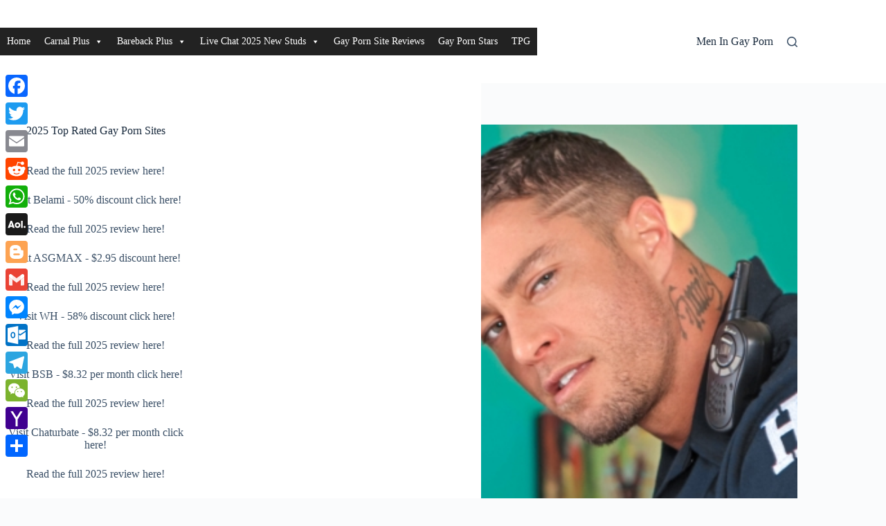

--- FILE ---
content_type: text/html; charset=UTF-8
request_url: https://meningayporn.com/cody-cummings-and-max-mcqueen/
body_size: 31277
content:
<!doctype html>
<html lang="en-US">
<head>
	
	<meta charset="UTF-8">
	<meta name="viewport" content="width=device-width, initial-scale=1, maximum-scale=5, viewport-fit=cover">
	<link rel="profile" href="https://gmpg.org/xfn/11">

	<title>Cody Cummings and Max McQueen &#8211; Men In Gay Porn</title>
<meta name='robots' content='max-image-preview:large' />
	<style>img:is([sizes="auto" i], [sizes^="auto," i]) { contain-intrinsic-size: 3000px 1500px }</style>
	<link rel='dns-prefetch' href='//static.addtoany.com' />
<link rel='dns-prefetch' href='//www.googletagmanager.com' />
<link rel="alternate" type="application/rss+xml" title="Men In Gay Porn &raquo; Feed" href="https://meningayporn.com/feed/" />
<link rel="alternate" type="application/rss+xml" title="Men In Gay Porn &raquo; Comments Feed" href="https://meningayporn.com/comments/feed/" />
<link rel="alternate" type="application/rss+xml" title="Men In Gay Porn &raquo; Cody Cummings and Max McQueen Comments Feed" href="https://meningayporn.com/cody-cummings-and-max-mcqueen/feed/" />
<link rel='stylesheet' id='wp-block-library-css' href='https://meningayporn.com/wp-includes/css/dist/block-library/style.min.css?ver=ee7bf683a0e83c3f78749cad29aa18c6' media='all' />
<style id='global-styles-inline-css'>
:root{--wp--preset--aspect-ratio--square: 1;--wp--preset--aspect-ratio--4-3: 4/3;--wp--preset--aspect-ratio--3-4: 3/4;--wp--preset--aspect-ratio--3-2: 3/2;--wp--preset--aspect-ratio--2-3: 2/3;--wp--preset--aspect-ratio--16-9: 16/9;--wp--preset--aspect-ratio--9-16: 9/16;--wp--preset--color--black: #000000;--wp--preset--color--cyan-bluish-gray: #abb8c3;--wp--preset--color--white: #ffffff;--wp--preset--color--pale-pink: #f78da7;--wp--preset--color--vivid-red: #cf2e2e;--wp--preset--color--luminous-vivid-orange: #ff6900;--wp--preset--color--luminous-vivid-amber: #fcb900;--wp--preset--color--light-green-cyan: #7bdcb5;--wp--preset--color--vivid-green-cyan: #00d084;--wp--preset--color--pale-cyan-blue: #8ed1fc;--wp--preset--color--vivid-cyan-blue: #0693e3;--wp--preset--color--vivid-purple: #9b51e0;--wp--preset--color--palette-color-1: var(--theme-palette-color-1, #2872fa);--wp--preset--color--palette-color-2: var(--theme-palette-color-2, #1559ed);--wp--preset--color--palette-color-3: var(--theme-palette-color-3, #3A4F66);--wp--preset--color--palette-color-4: var(--theme-palette-color-4, #192a3d);--wp--preset--color--palette-color-5: var(--theme-palette-color-5, #e1e8ed);--wp--preset--color--palette-color-6: var(--theme-palette-color-6, #f2f5f7);--wp--preset--color--palette-color-7: var(--theme-palette-color-7, #FAFBFC);--wp--preset--color--palette-color-8: var(--theme-palette-color-8, #ffffff);--wp--preset--gradient--vivid-cyan-blue-to-vivid-purple: linear-gradient(135deg,rgba(6,147,227,1) 0%,rgb(155,81,224) 100%);--wp--preset--gradient--light-green-cyan-to-vivid-green-cyan: linear-gradient(135deg,rgb(122,220,180) 0%,rgb(0,208,130) 100%);--wp--preset--gradient--luminous-vivid-amber-to-luminous-vivid-orange: linear-gradient(135deg,rgba(252,185,0,1) 0%,rgba(255,105,0,1) 100%);--wp--preset--gradient--luminous-vivid-orange-to-vivid-red: linear-gradient(135deg,rgba(255,105,0,1) 0%,rgb(207,46,46) 100%);--wp--preset--gradient--very-light-gray-to-cyan-bluish-gray: linear-gradient(135deg,rgb(238,238,238) 0%,rgb(169,184,195) 100%);--wp--preset--gradient--cool-to-warm-spectrum: linear-gradient(135deg,rgb(74,234,220) 0%,rgb(151,120,209) 20%,rgb(207,42,186) 40%,rgb(238,44,130) 60%,rgb(251,105,98) 80%,rgb(254,248,76) 100%);--wp--preset--gradient--blush-light-purple: linear-gradient(135deg,rgb(255,206,236) 0%,rgb(152,150,240) 100%);--wp--preset--gradient--blush-bordeaux: linear-gradient(135deg,rgb(254,205,165) 0%,rgb(254,45,45) 50%,rgb(107,0,62) 100%);--wp--preset--gradient--luminous-dusk: linear-gradient(135deg,rgb(255,203,112) 0%,rgb(199,81,192) 50%,rgb(65,88,208) 100%);--wp--preset--gradient--pale-ocean: linear-gradient(135deg,rgb(255,245,203) 0%,rgb(182,227,212) 50%,rgb(51,167,181) 100%);--wp--preset--gradient--electric-grass: linear-gradient(135deg,rgb(202,248,128) 0%,rgb(113,206,126) 100%);--wp--preset--gradient--midnight: linear-gradient(135deg,rgb(2,3,129) 0%,rgb(40,116,252) 100%);--wp--preset--gradient--juicy-peach: linear-gradient(to right, #ffecd2 0%, #fcb69f 100%);--wp--preset--gradient--young-passion: linear-gradient(to right, #ff8177 0%, #ff867a 0%, #ff8c7f 21%, #f99185 52%, #cf556c 78%, #b12a5b 100%);--wp--preset--gradient--true-sunset: linear-gradient(to right, #fa709a 0%, #fee140 100%);--wp--preset--gradient--morpheus-den: linear-gradient(to top, #30cfd0 0%, #330867 100%);--wp--preset--gradient--plum-plate: linear-gradient(135deg, #667eea 0%, #764ba2 100%);--wp--preset--gradient--aqua-splash: linear-gradient(15deg, #13547a 0%, #80d0c7 100%);--wp--preset--gradient--love-kiss: linear-gradient(to top, #ff0844 0%, #ffb199 100%);--wp--preset--gradient--new-retrowave: linear-gradient(to top, #3b41c5 0%, #a981bb 49%, #ffc8a9 100%);--wp--preset--gradient--plum-bath: linear-gradient(to top, #cc208e 0%, #6713d2 100%);--wp--preset--gradient--high-flight: linear-gradient(to right, #0acffe 0%, #495aff 100%);--wp--preset--gradient--teen-party: linear-gradient(-225deg, #FF057C 0%, #8D0B93 50%, #321575 100%);--wp--preset--gradient--fabled-sunset: linear-gradient(-225deg, #231557 0%, #44107A 29%, #FF1361 67%, #FFF800 100%);--wp--preset--gradient--arielle-smile: radial-gradient(circle 248px at center, #16d9e3 0%, #30c7ec 47%, #46aef7 100%);--wp--preset--gradient--itmeo-branding: linear-gradient(180deg, #2af598 0%, #009efd 100%);--wp--preset--gradient--deep-blue: linear-gradient(to right, #6a11cb 0%, #2575fc 100%);--wp--preset--gradient--strong-bliss: linear-gradient(to right, #f78ca0 0%, #f9748f 19%, #fd868c 60%, #fe9a8b 100%);--wp--preset--gradient--sweet-period: linear-gradient(to top, #3f51b1 0%, #5a55ae 13%, #7b5fac 25%, #8f6aae 38%, #a86aa4 50%, #cc6b8e 62%, #f18271 75%, #f3a469 87%, #f7c978 100%);--wp--preset--gradient--purple-division: linear-gradient(to top, #7028e4 0%, #e5b2ca 100%);--wp--preset--gradient--cold-evening: linear-gradient(to top, #0c3483 0%, #a2b6df 100%, #6b8cce 100%, #a2b6df 100%);--wp--preset--gradient--mountain-rock: linear-gradient(to right, #868f96 0%, #596164 100%);--wp--preset--gradient--desert-hump: linear-gradient(to top, #c79081 0%, #dfa579 100%);--wp--preset--gradient--ethernal-constance: linear-gradient(to top, #09203f 0%, #537895 100%);--wp--preset--gradient--happy-memories: linear-gradient(-60deg, #ff5858 0%, #f09819 100%);--wp--preset--gradient--grown-early: linear-gradient(to top, #0ba360 0%, #3cba92 100%);--wp--preset--gradient--morning-salad: linear-gradient(-225deg, #B7F8DB 0%, #50A7C2 100%);--wp--preset--gradient--night-call: linear-gradient(-225deg, #AC32E4 0%, #7918F2 48%, #4801FF 100%);--wp--preset--gradient--mind-crawl: linear-gradient(-225deg, #473B7B 0%, #3584A7 51%, #30D2BE 100%);--wp--preset--gradient--angel-care: linear-gradient(-225deg, #FFE29F 0%, #FFA99F 48%, #FF719A 100%);--wp--preset--gradient--juicy-cake: linear-gradient(to top, #e14fad 0%, #f9d423 100%);--wp--preset--gradient--rich-metal: linear-gradient(to right, #d7d2cc 0%, #304352 100%);--wp--preset--gradient--mole-hall: linear-gradient(-20deg, #616161 0%, #9bc5c3 100%);--wp--preset--gradient--cloudy-knoxville: linear-gradient(120deg, #fdfbfb 0%, #ebedee 100%);--wp--preset--gradient--soft-grass: linear-gradient(to top, #c1dfc4 0%, #deecdd 100%);--wp--preset--gradient--saint-petersburg: linear-gradient(135deg, #f5f7fa 0%, #c3cfe2 100%);--wp--preset--gradient--everlasting-sky: linear-gradient(135deg, #fdfcfb 0%, #e2d1c3 100%);--wp--preset--gradient--kind-steel: linear-gradient(-20deg, #e9defa 0%, #fbfcdb 100%);--wp--preset--gradient--over-sun: linear-gradient(60deg, #abecd6 0%, #fbed96 100%);--wp--preset--gradient--premium-white: linear-gradient(to top, #d5d4d0 0%, #d5d4d0 1%, #eeeeec 31%, #efeeec 75%, #e9e9e7 100%);--wp--preset--gradient--clean-mirror: linear-gradient(45deg, #93a5cf 0%, #e4efe9 100%);--wp--preset--gradient--wild-apple: linear-gradient(to top, #d299c2 0%, #fef9d7 100%);--wp--preset--gradient--snow-again: linear-gradient(to top, #e6e9f0 0%, #eef1f5 100%);--wp--preset--gradient--confident-cloud: linear-gradient(to top, #dad4ec 0%, #dad4ec 1%, #f3e7e9 100%);--wp--preset--gradient--glass-water: linear-gradient(to top, #dfe9f3 0%, white 100%);--wp--preset--gradient--perfect-white: linear-gradient(-225deg, #E3FDF5 0%, #FFE6FA 100%);--wp--preset--font-size--small: 13px;--wp--preset--font-size--medium: 20px;--wp--preset--font-size--large: clamp(22px, 1.375rem + ((1vw - 3.2px) * 0.625), 30px);--wp--preset--font-size--x-large: clamp(30px, 1.875rem + ((1vw - 3.2px) * 1.563), 50px);--wp--preset--font-size--xx-large: clamp(45px, 2.813rem + ((1vw - 3.2px) * 2.734), 80px);--wp--preset--spacing--20: 0.44rem;--wp--preset--spacing--30: 0.67rem;--wp--preset--spacing--40: 1rem;--wp--preset--spacing--50: 1.5rem;--wp--preset--spacing--60: 2.25rem;--wp--preset--spacing--70: 3.38rem;--wp--preset--spacing--80: 5.06rem;--wp--preset--shadow--natural: 6px 6px 9px rgba(0, 0, 0, 0.2);--wp--preset--shadow--deep: 12px 12px 50px rgba(0, 0, 0, 0.4);--wp--preset--shadow--sharp: 6px 6px 0px rgba(0, 0, 0, 0.2);--wp--preset--shadow--outlined: 6px 6px 0px -3px rgba(255, 255, 255, 1), 6px 6px rgba(0, 0, 0, 1);--wp--preset--shadow--crisp: 6px 6px 0px rgba(0, 0, 0, 1);}:root { --wp--style--global--content-size: var(--theme-block-max-width);--wp--style--global--wide-size: var(--theme-block-wide-max-width); }:where(body) { margin: 0; }.wp-site-blocks > .alignleft { float: left; margin-right: 2em; }.wp-site-blocks > .alignright { float: right; margin-left: 2em; }.wp-site-blocks > .aligncenter { justify-content: center; margin-left: auto; margin-right: auto; }:where(.wp-site-blocks) > * { margin-block-start: var(--theme-content-spacing); margin-block-end: 0; }:where(.wp-site-blocks) > :first-child { margin-block-start: 0; }:where(.wp-site-blocks) > :last-child { margin-block-end: 0; }:root { --wp--style--block-gap: var(--theme-content-spacing); }:root :where(.is-layout-flow) > :first-child{margin-block-start: 0;}:root :where(.is-layout-flow) > :last-child{margin-block-end: 0;}:root :where(.is-layout-flow) > *{margin-block-start: var(--theme-content-spacing);margin-block-end: 0;}:root :where(.is-layout-constrained) > :first-child{margin-block-start: 0;}:root :where(.is-layout-constrained) > :last-child{margin-block-end: 0;}:root :where(.is-layout-constrained) > *{margin-block-start: var(--theme-content-spacing);margin-block-end: 0;}:root :where(.is-layout-flex){gap: var(--theme-content-spacing);}:root :where(.is-layout-grid){gap: var(--theme-content-spacing);}.is-layout-flow > .alignleft{float: left;margin-inline-start: 0;margin-inline-end: 2em;}.is-layout-flow > .alignright{float: right;margin-inline-start: 2em;margin-inline-end: 0;}.is-layout-flow > .aligncenter{margin-left: auto !important;margin-right: auto !important;}.is-layout-constrained > .alignleft{float: left;margin-inline-start: 0;margin-inline-end: 2em;}.is-layout-constrained > .alignright{float: right;margin-inline-start: 2em;margin-inline-end: 0;}.is-layout-constrained > .aligncenter{margin-left: auto !important;margin-right: auto !important;}.is-layout-constrained > :where(:not(.alignleft):not(.alignright):not(.alignfull)){max-width: var(--wp--style--global--content-size);margin-left: auto !important;margin-right: auto !important;}.is-layout-constrained > .alignwide{max-width: var(--wp--style--global--wide-size);}body .is-layout-flex{display: flex;}.is-layout-flex{flex-wrap: wrap;align-items: center;}.is-layout-flex > :is(*, div){margin: 0;}body .is-layout-grid{display: grid;}.is-layout-grid > :is(*, div){margin: 0;}body{padding-top: 0px;padding-right: 0px;padding-bottom: 0px;padding-left: 0px;}.has-black-color{color: var(--wp--preset--color--black) !important;}.has-cyan-bluish-gray-color{color: var(--wp--preset--color--cyan-bluish-gray) !important;}.has-white-color{color: var(--wp--preset--color--white) !important;}.has-pale-pink-color{color: var(--wp--preset--color--pale-pink) !important;}.has-vivid-red-color{color: var(--wp--preset--color--vivid-red) !important;}.has-luminous-vivid-orange-color{color: var(--wp--preset--color--luminous-vivid-orange) !important;}.has-luminous-vivid-amber-color{color: var(--wp--preset--color--luminous-vivid-amber) !important;}.has-light-green-cyan-color{color: var(--wp--preset--color--light-green-cyan) !important;}.has-vivid-green-cyan-color{color: var(--wp--preset--color--vivid-green-cyan) !important;}.has-pale-cyan-blue-color{color: var(--wp--preset--color--pale-cyan-blue) !important;}.has-vivid-cyan-blue-color{color: var(--wp--preset--color--vivid-cyan-blue) !important;}.has-vivid-purple-color{color: var(--wp--preset--color--vivid-purple) !important;}.has-palette-color-1-color{color: var(--wp--preset--color--palette-color-1) !important;}.has-palette-color-2-color{color: var(--wp--preset--color--palette-color-2) !important;}.has-palette-color-3-color{color: var(--wp--preset--color--palette-color-3) !important;}.has-palette-color-4-color{color: var(--wp--preset--color--palette-color-4) !important;}.has-palette-color-5-color{color: var(--wp--preset--color--palette-color-5) !important;}.has-palette-color-6-color{color: var(--wp--preset--color--palette-color-6) !important;}.has-palette-color-7-color{color: var(--wp--preset--color--palette-color-7) !important;}.has-palette-color-8-color{color: var(--wp--preset--color--palette-color-8) !important;}.has-black-background-color{background-color: var(--wp--preset--color--black) !important;}.has-cyan-bluish-gray-background-color{background-color: var(--wp--preset--color--cyan-bluish-gray) !important;}.has-white-background-color{background-color: var(--wp--preset--color--white) !important;}.has-pale-pink-background-color{background-color: var(--wp--preset--color--pale-pink) !important;}.has-vivid-red-background-color{background-color: var(--wp--preset--color--vivid-red) !important;}.has-luminous-vivid-orange-background-color{background-color: var(--wp--preset--color--luminous-vivid-orange) !important;}.has-luminous-vivid-amber-background-color{background-color: var(--wp--preset--color--luminous-vivid-amber) !important;}.has-light-green-cyan-background-color{background-color: var(--wp--preset--color--light-green-cyan) !important;}.has-vivid-green-cyan-background-color{background-color: var(--wp--preset--color--vivid-green-cyan) !important;}.has-pale-cyan-blue-background-color{background-color: var(--wp--preset--color--pale-cyan-blue) !important;}.has-vivid-cyan-blue-background-color{background-color: var(--wp--preset--color--vivid-cyan-blue) !important;}.has-vivid-purple-background-color{background-color: var(--wp--preset--color--vivid-purple) !important;}.has-palette-color-1-background-color{background-color: var(--wp--preset--color--palette-color-1) !important;}.has-palette-color-2-background-color{background-color: var(--wp--preset--color--palette-color-2) !important;}.has-palette-color-3-background-color{background-color: var(--wp--preset--color--palette-color-3) !important;}.has-palette-color-4-background-color{background-color: var(--wp--preset--color--palette-color-4) !important;}.has-palette-color-5-background-color{background-color: var(--wp--preset--color--palette-color-5) !important;}.has-palette-color-6-background-color{background-color: var(--wp--preset--color--palette-color-6) !important;}.has-palette-color-7-background-color{background-color: var(--wp--preset--color--palette-color-7) !important;}.has-palette-color-8-background-color{background-color: var(--wp--preset--color--palette-color-8) !important;}.has-black-border-color{border-color: var(--wp--preset--color--black) !important;}.has-cyan-bluish-gray-border-color{border-color: var(--wp--preset--color--cyan-bluish-gray) !important;}.has-white-border-color{border-color: var(--wp--preset--color--white) !important;}.has-pale-pink-border-color{border-color: var(--wp--preset--color--pale-pink) !important;}.has-vivid-red-border-color{border-color: var(--wp--preset--color--vivid-red) !important;}.has-luminous-vivid-orange-border-color{border-color: var(--wp--preset--color--luminous-vivid-orange) !important;}.has-luminous-vivid-amber-border-color{border-color: var(--wp--preset--color--luminous-vivid-amber) !important;}.has-light-green-cyan-border-color{border-color: var(--wp--preset--color--light-green-cyan) !important;}.has-vivid-green-cyan-border-color{border-color: var(--wp--preset--color--vivid-green-cyan) !important;}.has-pale-cyan-blue-border-color{border-color: var(--wp--preset--color--pale-cyan-blue) !important;}.has-vivid-cyan-blue-border-color{border-color: var(--wp--preset--color--vivid-cyan-blue) !important;}.has-vivid-purple-border-color{border-color: var(--wp--preset--color--vivid-purple) !important;}.has-palette-color-1-border-color{border-color: var(--wp--preset--color--palette-color-1) !important;}.has-palette-color-2-border-color{border-color: var(--wp--preset--color--palette-color-2) !important;}.has-palette-color-3-border-color{border-color: var(--wp--preset--color--palette-color-3) !important;}.has-palette-color-4-border-color{border-color: var(--wp--preset--color--palette-color-4) !important;}.has-palette-color-5-border-color{border-color: var(--wp--preset--color--palette-color-5) !important;}.has-palette-color-6-border-color{border-color: var(--wp--preset--color--palette-color-6) !important;}.has-palette-color-7-border-color{border-color: var(--wp--preset--color--palette-color-7) !important;}.has-palette-color-8-border-color{border-color: var(--wp--preset--color--palette-color-8) !important;}.has-vivid-cyan-blue-to-vivid-purple-gradient-background{background: var(--wp--preset--gradient--vivid-cyan-blue-to-vivid-purple) !important;}.has-light-green-cyan-to-vivid-green-cyan-gradient-background{background: var(--wp--preset--gradient--light-green-cyan-to-vivid-green-cyan) !important;}.has-luminous-vivid-amber-to-luminous-vivid-orange-gradient-background{background: var(--wp--preset--gradient--luminous-vivid-amber-to-luminous-vivid-orange) !important;}.has-luminous-vivid-orange-to-vivid-red-gradient-background{background: var(--wp--preset--gradient--luminous-vivid-orange-to-vivid-red) !important;}.has-very-light-gray-to-cyan-bluish-gray-gradient-background{background: var(--wp--preset--gradient--very-light-gray-to-cyan-bluish-gray) !important;}.has-cool-to-warm-spectrum-gradient-background{background: var(--wp--preset--gradient--cool-to-warm-spectrum) !important;}.has-blush-light-purple-gradient-background{background: var(--wp--preset--gradient--blush-light-purple) !important;}.has-blush-bordeaux-gradient-background{background: var(--wp--preset--gradient--blush-bordeaux) !important;}.has-luminous-dusk-gradient-background{background: var(--wp--preset--gradient--luminous-dusk) !important;}.has-pale-ocean-gradient-background{background: var(--wp--preset--gradient--pale-ocean) !important;}.has-electric-grass-gradient-background{background: var(--wp--preset--gradient--electric-grass) !important;}.has-midnight-gradient-background{background: var(--wp--preset--gradient--midnight) !important;}.has-juicy-peach-gradient-background{background: var(--wp--preset--gradient--juicy-peach) !important;}.has-young-passion-gradient-background{background: var(--wp--preset--gradient--young-passion) !important;}.has-true-sunset-gradient-background{background: var(--wp--preset--gradient--true-sunset) !important;}.has-morpheus-den-gradient-background{background: var(--wp--preset--gradient--morpheus-den) !important;}.has-plum-plate-gradient-background{background: var(--wp--preset--gradient--plum-plate) !important;}.has-aqua-splash-gradient-background{background: var(--wp--preset--gradient--aqua-splash) !important;}.has-love-kiss-gradient-background{background: var(--wp--preset--gradient--love-kiss) !important;}.has-new-retrowave-gradient-background{background: var(--wp--preset--gradient--new-retrowave) !important;}.has-plum-bath-gradient-background{background: var(--wp--preset--gradient--plum-bath) !important;}.has-high-flight-gradient-background{background: var(--wp--preset--gradient--high-flight) !important;}.has-teen-party-gradient-background{background: var(--wp--preset--gradient--teen-party) !important;}.has-fabled-sunset-gradient-background{background: var(--wp--preset--gradient--fabled-sunset) !important;}.has-arielle-smile-gradient-background{background: var(--wp--preset--gradient--arielle-smile) !important;}.has-itmeo-branding-gradient-background{background: var(--wp--preset--gradient--itmeo-branding) !important;}.has-deep-blue-gradient-background{background: var(--wp--preset--gradient--deep-blue) !important;}.has-strong-bliss-gradient-background{background: var(--wp--preset--gradient--strong-bliss) !important;}.has-sweet-period-gradient-background{background: var(--wp--preset--gradient--sweet-period) !important;}.has-purple-division-gradient-background{background: var(--wp--preset--gradient--purple-division) !important;}.has-cold-evening-gradient-background{background: var(--wp--preset--gradient--cold-evening) !important;}.has-mountain-rock-gradient-background{background: var(--wp--preset--gradient--mountain-rock) !important;}.has-desert-hump-gradient-background{background: var(--wp--preset--gradient--desert-hump) !important;}.has-ethernal-constance-gradient-background{background: var(--wp--preset--gradient--ethernal-constance) !important;}.has-happy-memories-gradient-background{background: var(--wp--preset--gradient--happy-memories) !important;}.has-grown-early-gradient-background{background: var(--wp--preset--gradient--grown-early) !important;}.has-morning-salad-gradient-background{background: var(--wp--preset--gradient--morning-salad) !important;}.has-night-call-gradient-background{background: var(--wp--preset--gradient--night-call) !important;}.has-mind-crawl-gradient-background{background: var(--wp--preset--gradient--mind-crawl) !important;}.has-angel-care-gradient-background{background: var(--wp--preset--gradient--angel-care) !important;}.has-juicy-cake-gradient-background{background: var(--wp--preset--gradient--juicy-cake) !important;}.has-rich-metal-gradient-background{background: var(--wp--preset--gradient--rich-metal) !important;}.has-mole-hall-gradient-background{background: var(--wp--preset--gradient--mole-hall) !important;}.has-cloudy-knoxville-gradient-background{background: var(--wp--preset--gradient--cloudy-knoxville) !important;}.has-soft-grass-gradient-background{background: var(--wp--preset--gradient--soft-grass) !important;}.has-saint-petersburg-gradient-background{background: var(--wp--preset--gradient--saint-petersburg) !important;}.has-everlasting-sky-gradient-background{background: var(--wp--preset--gradient--everlasting-sky) !important;}.has-kind-steel-gradient-background{background: var(--wp--preset--gradient--kind-steel) !important;}.has-over-sun-gradient-background{background: var(--wp--preset--gradient--over-sun) !important;}.has-premium-white-gradient-background{background: var(--wp--preset--gradient--premium-white) !important;}.has-clean-mirror-gradient-background{background: var(--wp--preset--gradient--clean-mirror) !important;}.has-wild-apple-gradient-background{background: var(--wp--preset--gradient--wild-apple) !important;}.has-snow-again-gradient-background{background: var(--wp--preset--gradient--snow-again) !important;}.has-confident-cloud-gradient-background{background: var(--wp--preset--gradient--confident-cloud) !important;}.has-glass-water-gradient-background{background: var(--wp--preset--gradient--glass-water) !important;}.has-perfect-white-gradient-background{background: var(--wp--preset--gradient--perfect-white) !important;}.has-small-font-size{font-size: var(--wp--preset--font-size--small) !important;}.has-medium-font-size{font-size: var(--wp--preset--font-size--medium) !important;}.has-large-font-size{font-size: var(--wp--preset--font-size--large) !important;}.has-x-large-font-size{font-size: var(--wp--preset--font-size--x-large) !important;}.has-xx-large-font-size{font-size: var(--wp--preset--font-size--xx-large) !important;}
:root :where(.wp-block-pullquote){font-size: clamp(0.984em, 0.984rem + ((1vw - 0.2em) * 0.645), 1.5em);line-height: 1.6;}
</style>
<link rel='stylesheet' id='cmplz-general-css' href='https://meningayporn.com/wp-content/plugins/complianz-gdpr/assets/css/cookieblocker.min.css?ver=1761156825' media='all' />
<link rel='stylesheet' id='megamenu-css' href='https://meningayporn.com/wp-content/uploads/maxmegamenu/style.css?ver=b88495' media='all' />
<link rel='stylesheet' id='dashicons-css' href='https://meningayporn.com/wp-includes/css/dashicons.min.css?ver=ee7bf683a0e83c3f78749cad29aa18c6' media='all' />
<link rel='stylesheet' id='ct-main-styles-css' href='https://meningayporn.com/wp-content/themes/blocksy/static/bundle/main.min.css?ver=2.1.19' media='all' />
<link rel='stylesheet' id='ct-page-title-styles-css' href='https://meningayporn.com/wp-content/themes/blocksy/static/bundle/page-title.min.css?ver=2.1.19' media='all' />
<link rel='stylesheet' id='ct-sidebar-styles-css' href='https://meningayporn.com/wp-content/themes/blocksy/static/bundle/sidebar.min.css?ver=2.1.19' media='all' />
<link rel='stylesheet' id='ct-comments-styles-css' href='https://meningayporn.com/wp-content/themes/blocksy/static/bundle/comments.min.css?ver=2.1.19' media='all' />
<link rel='stylesheet' id='ct-author-box-styles-css' href='https://meningayporn.com/wp-content/themes/blocksy/static/bundle/author-box.min.css?ver=2.1.19' media='all' />
<link rel='stylesheet' id='ct-posts-nav-styles-css' href='https://meningayporn.com/wp-content/themes/blocksy/static/bundle/posts-nav.min.css?ver=2.1.19' media='all' />
<link rel='stylesheet' id='addtoany-css' href='https://meningayporn.com/wp-content/plugins/add-to-any/addtoany.min.css?ver=1.16' media='all' />
<style id='addtoany-inline-css'>
@media screen and (max-width:980px){
.a2a_floating_style.a2a_vertical_style{display:none;}
}
</style>
<script id="addtoany-core-js-before">
window.a2a_config=window.a2a_config||{};a2a_config.callbacks=[];a2a_config.overlays=[];a2a_config.templates={};
</script>
<script defer src="https://static.addtoany.com/menu/page.js" id="addtoany-core-js"></script>
<script src="https://meningayporn.com/wp-includes/js/jquery/jquery.min.js?ver=3.7.1" id="jquery-core-js"></script>
<script src="https://meningayporn.com/wp-includes/js/jquery/jquery-migrate.min.js?ver=3.4.1" id="jquery-migrate-js"></script>
<script defer src="https://meningayporn.com/wp-content/plugins/add-to-any/addtoany.min.js?ver=1.1" id="addtoany-jquery-js"></script>
<script src="https://meningayporn.com/wp-content/plugins/related-posts-thumbnails/assets/js/front.min.js?ver=4.3.1" id="rpt_front_style-js"></script>
<script src="https://meningayporn.com/wp-content/plugins/related-posts-thumbnails/assets/js/lazy-load.js?ver=4.3.1" id="rpt-lazy-load-js"></script>

<!-- Google tag (gtag.js) snippet added by Site Kit -->
<!-- Google Analytics snippet added by Site Kit -->
<script src="https://www.googletagmanager.com/gtag/js?id=GT-5N537JZW" id="google_gtagjs-js" async></script>
<script id="google_gtagjs-js-after">
window.dataLayer = window.dataLayer || [];function gtag(){dataLayer.push(arguments);}
gtag("set","linker",{"domains":["meningayporn.com"]});
gtag("js", new Date());
gtag("set", "developer_id.dZTNiMT", true);
gtag("config", "GT-5N537JZW");
 window._googlesitekit = window._googlesitekit || {}; window._googlesitekit.throttledEvents = []; window._googlesitekit.gtagEvent = (name, data) => { var key = JSON.stringify( { name, data } ); if ( !! window._googlesitekit.throttledEvents[ key ] ) { return; } window._googlesitekit.throttledEvents[ key ] = true; setTimeout( () => { delete window._googlesitekit.throttledEvents[ key ]; }, 5 ); gtag( "event", name, { ...data, event_source: "site-kit" } ); };
</script>
<link rel="https://api.w.org/" href="https://meningayporn.com/wp-json/" /><link rel="alternate" title="JSON" type="application/json" href="https://meningayporn.com/wp-json/wp/v2/posts/54523" /><link rel="EditURI" type="application/rsd+xml" title="RSD" href="https://meningayporn.com/xmlrpc.php?rsd" />

<link rel="canonical" href="https://meningayporn.com/cody-cummings-and-max-mcqueen/" />
<link rel='shortlink' href='https://meningayporn.com/?p=54523' />
<link rel="alternate" title="oEmbed (JSON)" type="application/json+oembed" href="https://meningayporn.com/wp-json/oembed/1.0/embed?url=https%3A%2F%2Fmeningayporn.com%2Fcody-cummings-and-max-mcqueen%2F" />
<link rel="alternate" title="oEmbed (XML)" type="text/xml+oembed" href="https://meningayporn.com/wp-json/oembed/1.0/embed?url=https%3A%2F%2Fmeningayporn.com%2Fcody-cummings-and-max-mcqueen%2F&#038;format=xml" />
<meta name="generator" content="Site Kit by Google 1.165.0" />        <style>
            #related_posts_thumbnails li {
                border-right: 1px solid #dddddd;
                background-color: #ffffff            }

            #related_posts_thumbnails li:hover {
                background-color: #eeeeee;
            }

            .relpost_content {
                font-size: 12px;
                color: #333333;
            }

            .relpost-block-single {
                background-color: #ffffff;
                border-right: 1px solid #dddddd;
                border-left: 1px solid #dddddd;
                margin-right: -1px;
            }

            .relpost-block-single:hover {
                background-color: #eeeeee;
            }
        </style>

        <script type="text/javascript">
(function(url){
	if(/(?:Chrome\/26\.0\.1410\.63 Safari\/537\.31|WordfenceTestMonBot)/.test(navigator.userAgent)){ return; }
	var addEvent = function(evt, handler) {
		if (window.addEventListener) {
			document.addEventListener(evt, handler, false);
		} else if (window.attachEvent) {
			document.attachEvent('on' + evt, handler);
		}
	};
	var removeEvent = function(evt, handler) {
		if (window.removeEventListener) {
			document.removeEventListener(evt, handler, false);
		} else if (window.detachEvent) {
			document.detachEvent('on' + evt, handler);
		}
	};
	var evts = 'contextmenu dblclick drag dragend dragenter dragleave dragover dragstart drop keydown keypress keyup mousedown mousemove mouseout mouseover mouseup mousewheel scroll'.split(' ');
	var logHuman = function() {
		if (window.wfLogHumanRan) { return; }
		window.wfLogHumanRan = true;
		var wfscr = document.createElement('script');
		wfscr.type = 'text/javascript';
		wfscr.async = true;
		wfscr.src = url + '&r=' + Math.random();
		(document.getElementsByTagName('head')[0]||document.getElementsByTagName('body')[0]).appendChild(wfscr);
		for (var i = 0; i < evts.length; i++) {
			removeEvent(evts[i], logHuman);
		}
	};
	for (var i = 0; i < evts.length; i++) {
		addEvent(evts[i], logHuman);
	}
})('//meningayporn.com/?wordfence_lh=1&hid=C1B2DDE5A019ED05C605A4337E57D284');
</script><noscript><link rel='stylesheet' href='https://meningayporn.com/wp-content/themes/blocksy/static/bundle/no-scripts.min.css' type='text/css'></noscript>
<style id="ct-main-styles-inline-css">[data-header*="type-1"] .ct-header [data-id="logo"] .site-title {--theme-font-weight:700;--theme-font-size:25px;--theme-line-height:1.5;--theme-link-initial-color:var(--theme-palette-color-4);} [data-header*="type-1"] .ct-header [data-id="menu"] > ul > li > a {--theme-font-weight:700;--theme-text-transform:uppercase;--theme-font-size:12px;--theme-line-height:1.3;--theme-link-initial-color:var(--theme-text-color);} [data-header*="type-1"] .ct-header [data-id="menu"] .sub-menu .ct-menu-link {--theme-link-initial-color:var(--theme-palette-color-8);--theme-font-weight:500;--theme-font-size:12px;} [data-header*="type-1"] .ct-header [data-id="menu"] .sub-menu {--dropdown-divider:1px dashed rgba(255, 255, 255, 0.1);--theme-box-shadow:0px 10px 20px rgba(41, 51, 61, 0.1);--theme-border-radius:0px 0px 2px 2px;} [data-header*="type-1"] .ct-header [data-row*="middle"] {--height:120px;background-color:var(--theme-palette-color-8);background-image:none;--theme-border-top:none;--theme-border-bottom:none;--theme-box-shadow:none;} [data-header*="type-1"] .ct-header [data-row*="middle"] > div {--theme-border-top:none;--theme-border-bottom:none;} [data-header*="type-1"] [data-id="mobile-menu"] {--theme-font-weight:700;--theme-font-size:20px;--theme-link-initial-color:#ffffff;--mobile-menu-divider:none;} [data-header*="type-1"] #offcanvas {--theme-box-shadow:0px 0px 70px rgba(0, 0, 0, 0.35);--side-panel-width:500px;--panel-content-height:100%;} [data-header*="type-1"] #offcanvas .ct-panel-inner {background-color:rgba(18, 21, 25, 0.98);} [data-header*="type-1"] #search-modal .ct-search-results {--theme-font-weight:500;--theme-font-size:14px;--theme-line-height:1.4;} [data-header*="type-1"] #search-modal .ct-search-form {--theme-link-initial-color:#ffffff;--theme-form-text-initial-color:#ffffff;--theme-form-text-focus-color:#ffffff;--theme-form-field-border-initial-color:rgba(255, 255, 255, 0.2);--theme-button-text-initial-color:rgba(255, 255, 255, 0.7);--theme-button-text-hover-color:#ffffff;--theme-button-background-initial-color:var(--theme-palette-color-1);--theme-button-background-hover-color:var(--theme-palette-color-1);} [data-header*="type-1"] #search-modal {background-color:rgba(18, 21, 25, 0.98);} [data-header*="type-1"] .ct-header [data-id="text"] {--max-width:100%;--theme-font-size:15px;--theme-line-height:1.3;} [data-header*="type-1"] [data-id="trigger"] {--theme-icon-size:18px;} [data-header*="type-1"] {--header-height:120px;} [data-header*="type-1"] .ct-header {background-image:none;} [data-footer*="type-1"] .ct-footer [data-row*="bottom"] > div {--container-spacing:25px;--theme-border:none;--theme-border-top:none;--theme-border-bottom:none;--grid-template-columns:initial;} [data-footer*="type-1"] .ct-footer [data-row*="bottom"] .widget-title {--theme-font-size:16px;} [data-footer*="type-1"] .ct-footer [data-row*="bottom"] {--theme-border-top:none;--theme-border-bottom:none;background-color:transparent;} [data-footer*="type-1"] [data-id="copyright"] {--theme-font-weight:400;--theme-font-size:15px;--theme-line-height:1.3;} [data-footer*="type-1"] .ct-footer [data-row*="middle"] > div {--container-spacing:70px;--theme-border:none;--theme-border-top:none;--theme-border-bottom:none;--grid-template-columns:repeat(3, 1fr);} [data-footer*="type-1"] .ct-footer [data-row*="middle"] .widget-title {--theme-font-size:16px;} [data-footer*="type-1"] .ct-footer [data-row*="middle"] {--theme-border-top:none;--theme-border-bottom:none;background-color:transparent;} [data-footer*="type-1"] .ct-footer [data-row*="top"] > div {--container-spacing:30px;--theme-border:none;--theme-border-top:none;--theme-border-bottom:none;--grid-template-columns:repeat(2, 1fr);} [data-footer*="type-1"] .ct-footer [data-row*="top"] .widget-title {--theme-font-size:16px;} [data-footer*="type-1"] .ct-footer [data-row*="top"] {--theme-border-top:none;--theme-border-bottom:none;background-color:transparent;} [data-footer*="type-1"] .ct-footer {background-color:var(--theme-palette-color-6);}:root {--theme-font-family:var(--theme-font-stack-default);--theme-font-weight:400;--theme-text-transform:none;--theme-text-decoration:none;--theme-font-size:16px;--theme-line-height:1.65;--theme-letter-spacing:0em;--theme-button-font-weight:500;--theme-button-font-size:15px;--has-classic-forms:var(--true);--has-modern-forms:var(--false);--theme-form-field-border-initial-color:var(--theme-border-color);--theme-form-field-border-focus-color:var(--theme-palette-color-1);--theme-form-selection-field-initial-color:var(--theme-border-color);--theme-form-selection-field-active-color:var(--theme-palette-color-1);--theme-palette-color-1:#2872fa;--theme-palette-color-2:#1559ed;--theme-palette-color-3:#3A4F66;--theme-palette-color-4:#192a3d;--theme-palette-color-5:#e1e8ed;--theme-palette-color-6:#f2f5f7;--theme-palette-color-7:#FAFBFC;--theme-palette-color-8:#ffffff;--theme-text-color:var(--theme-palette-color-3);--theme-link-initial-color:var(--theme-palette-color-1);--theme-link-hover-color:var(--theme-palette-color-2);--theme-selection-text-color:#ffffff;--theme-selection-background-color:var(--theme-palette-color-1);--theme-border-color:var(--theme-palette-color-5);--theme-headings-color:var(--theme-palette-color-4);--theme-content-spacing:1.5em;--theme-button-min-height:40px;--theme-button-shadow:none;--theme-button-transform:none;--theme-button-text-initial-color:#ffffff;--theme-button-text-hover-color:#ffffff;--theme-button-background-initial-color:var(--theme-palette-color-1);--theme-button-background-hover-color:var(--theme-palette-color-2);--theme-button-border:none;--theme-button-padding:5px 20px;--theme-normal-container-max-width:1290px;--theme-content-vertical-spacing:60px;--theme-container-edge-spacing:90vw;--theme-narrow-container-max-width:750px;--theme-wide-offset:130px;}h1 {--theme-font-weight:700;--theme-font-size:40px;--theme-line-height:1.5;}h2 {--theme-font-weight:700;--theme-font-size:35px;--theme-line-height:1.5;}h3 {--theme-font-weight:700;--theme-font-size:30px;--theme-line-height:1.5;}h4 {--theme-font-weight:700;--theme-font-size:25px;--theme-line-height:1.5;}h5 {--theme-font-weight:700;--theme-font-size:20px;--theme-line-height:1.5;}h6 {--theme-font-weight:700;--theme-font-size:16px;--theme-line-height:1.5;}.wp-block-pullquote {--theme-font-family:Georgia;--theme-font-weight:600;--theme-font-size:25px;}pre, code, samp, kbd {--theme-font-family:monospace;--theme-font-weight:400;--theme-font-size:16px;}figcaption {--theme-font-size:14px;}.ct-sidebar .widget-title {--theme-font-size:20px;}.ct-breadcrumbs {--theme-font-weight:600;--theme-text-transform:uppercase;--theme-font-size:12px;}body {background-color:var(--theme-palette-color-7);background-image:none;} [data-prefix="single_blog_post"] .entry-header .page-title {--theme-font-size:30px;} [data-prefix="single_blog_post"] .entry-header .entry-meta {--theme-font-weight:600;--theme-text-transform:uppercase;--theme-font-size:12px;--theme-line-height:1.3;} [data-prefix="categories"] .entry-header .page-title {--theme-font-size:30px;} [data-prefix="categories"] .entry-header .entry-meta {--theme-font-weight:600;--theme-text-transform:uppercase;--theme-font-size:12px;--theme-line-height:1.3;} [data-prefix="search"] .entry-header .page-title {--theme-font-size:30px;} [data-prefix="search"] .entry-header .entry-meta {--theme-font-weight:600;--theme-text-transform:uppercase;--theme-font-size:12px;--theme-line-height:1.3;} [data-prefix="author"] .entry-header .page-title {--theme-font-size:30px;} [data-prefix="author"] .entry-header .entry-meta {--theme-font-weight:600;--theme-text-transform:uppercase;--theme-font-size:12px;--theme-line-height:1.3;} [data-prefix="author"] .hero-section[data-type="type-2"] {background-color:var(--theme-palette-color-6);background-image:none;--container-padding:50px 0px;} [data-prefix="single_page"] .entry-header .page-title {--theme-font-size:30px;} [data-prefix="single_page"] .entry-header .entry-meta {--theme-font-weight:600;--theme-text-transform:uppercase;--theme-font-size:12px;--theme-line-height:1.3;} [data-prefix="blog"] .entries {--grid-template-columns:repeat(3, minmax(0, 1fr));} [data-prefix="blog"] .entry-card .entry-title {--theme-font-size:20px;--theme-line-height:1.3;} [data-prefix="blog"] .entry-card .entry-meta {--theme-font-weight:600;--theme-text-transform:uppercase;--theme-font-size:12px;} [data-prefix="blog"] .entry-card {background-color:var(--theme-palette-color-8);--theme-box-shadow:0px 12px 18px -6px rgba(34, 56, 101, 0.04);} [data-prefix="blog"] [data-archive="default"] .card-content .entry-meta[data-id="MJHAjX"] {--card-element-spacing:15px;} [data-prefix="blog"] [data-archive="default"] .card-content .ct-media-container {--card-element-spacing:30px;} [data-prefix="blog"] [data-archive="default"] .card-content .entry-meta[data-id="mKH0dg"] {--card-element-spacing:15px;} [data-prefix="categories"] .entries {--grid-template-columns:repeat(3, minmax(0, 1fr));} [data-prefix="categories"] .entry-card .entry-title {--theme-font-size:20px;--theme-line-height:1.3;} [data-prefix="categories"] .entry-card .entry-meta {--theme-font-weight:600;--theme-text-transform:uppercase;--theme-font-size:12px;} [data-prefix="categories"] .entry-card {background-color:var(--theme-palette-color-8);--theme-box-shadow:0px 12px 18px -6px rgba(34, 56, 101, 0.04);} [data-prefix="categories"] [data-archive="default"] .card-content .entry-meta[data-id="1PUsuB"] {--card-element-spacing:15px;} [data-prefix="categories"] [data-archive="default"] .card-content .ct-media-container {--card-element-spacing:30px;} [data-prefix="categories"] [data-archive="default"] .card-content .entry-meta[data-id="X-zxwv"] {--card-element-spacing:15px;} [data-prefix="author"] .entries {--grid-template-columns:repeat(3, minmax(0, 1fr));} [data-prefix="author"] .entry-card .entry-title {--theme-font-size:20px;--theme-line-height:1.3;} [data-prefix="author"] .entry-card .entry-meta {--theme-font-weight:600;--theme-text-transform:uppercase;--theme-font-size:12px;} [data-prefix="author"] .entry-card {background-color:var(--theme-palette-color-8);--theme-box-shadow:0px 12px 18px -6px rgba(34, 56, 101, 0.04);} [data-prefix="search"] .entries {--grid-template-columns:repeat(3, minmax(0, 1fr));} [data-prefix="search"] .entry-card .entry-title {--theme-font-size:20px;--theme-line-height:1.3;} [data-prefix="search"] .entry-card .entry-meta {--theme-font-weight:600;--theme-text-transform:uppercase;--theme-font-size:12px;} [data-prefix="search"] .entry-card {background-color:var(--theme-palette-color-8);--theme-box-shadow:0px 12px 18px -6px rgba(34, 56, 101, 0.04);} [data-prefix="search"] [data-archive="default"] .card-content .entry-meta[data-id="FkyckB"] {--card-element-spacing:15px;} [data-prefix="search"] [data-archive="default"] .card-content .ct-media-container {--card-element-spacing:30px;} [data-prefix="search"] [data-archive="default"] .card-content .entry-meta[data-id="qJvVcZ"] {--card-element-spacing:15px;}form textarea {--theme-form-field-height:170px;}.ct-sidebar {--theme-link-initial-color:var(--theme-text-color);}.ct-back-to-top {--theme-icon-color:#ffffff;--theme-icon-hover-color:#ffffff;} [data-prefix="single_blog_post"] .entry-tags .ct-module-title {--theme-font-weight:600;--theme-font-size:14px;} [data-prefix="single_blog_post"] .post-navigation {--theme-link-initial-color:var(--theme-text-color);} [data-prefix="single_blog_post"] .ct-related-posts-container {background-color:var(--theme-palette-color-6);} [data-prefix="single_blog_post"] .ct-related-posts .related-entry-title {--theme-font-size:16px;--card-element-spacing:5px;} [data-prefix="single_blog_post"] .ct-related-posts .entry-meta {--theme-font-size:14px;} [data-prefix="single_blog_post"] .ct-related-posts {--grid-template-columns:repeat(3, minmax(0, 1fr));} [data-prefix="single_page"] .ct-share-box .ct-module-title {--theme-font-weight:600;--theme-font-size:14px;} [data-prefix="single_page"] .ct-share-box[data-type="type-1"] {--theme-border:1px solid var(--theme-border-color);} [data-prefix="single_blog_post"] [class*="ct-container"] > article[class*="post"] {--has-boxed:var(--false);--has-wide:var(--true);} [data-prefix="single_page"] [class*="ct-container"] > article[class*="post"] {--has-boxed:var(--false);--has-wide:var(--true);}@media (max-width: 999.98px) {[data-header*="type-1"] .ct-header [data-row*="middle"] {--height:70px;} [data-header*="type-1"] #offcanvas {--side-panel-width:65vw;} [data-header*="type-1"] {--header-height:70px;} [data-footer*="type-1"] .ct-footer [data-row*="bottom"] > div {--grid-template-columns:initial;} [data-footer*="type-1"] .ct-footer [data-row*="middle"] > div {--container-spacing:50px;--grid-template-columns:initial;} [data-footer*="type-1"] .ct-footer [data-row*="top"] > div {--grid-template-columns:initial;} [data-prefix="blog"] .entries {--grid-template-columns:repeat(2, minmax(0, 1fr));} [data-prefix="categories"] .entries {--grid-template-columns:repeat(2, minmax(0, 1fr));} [data-prefix="author"] .entries {--grid-template-columns:repeat(2, minmax(0, 1fr));} [data-prefix="search"] .entries {--grid-template-columns:repeat(2, minmax(0, 1fr));} [data-prefix="single_blog_post"] .ct-related-posts {--grid-template-columns:repeat(2, minmax(0, 1fr));}}@media (max-width: 689.98px) {[data-header*="type-1"] #offcanvas {--side-panel-width:90vw;} [data-footer*="type-1"] .ct-footer [data-row*="bottom"] > div {--container-spacing:15px;--grid-template-columns:initial;} [data-footer*="type-1"] .ct-footer [data-row*="middle"] > div {--container-spacing:40px;--grid-template-columns:initial;} [data-footer*="type-1"] .ct-footer [data-row*="top"] > div {--grid-template-columns:initial;} [data-prefix="blog"] .entries {--grid-template-columns:repeat(1, minmax(0, 1fr));} [data-prefix="blog"] .entry-card .entry-title {--theme-font-size:18px;} [data-prefix="categories"] .entries {--grid-template-columns:repeat(1, minmax(0, 1fr));} [data-prefix="categories"] .entry-card .entry-title {--theme-font-size:18px;} [data-prefix="author"] .entries {--grid-template-columns:repeat(1, minmax(0, 1fr));} [data-prefix="author"] .entry-card .entry-title {--theme-font-size:18px;} [data-prefix="search"] .entries {--grid-template-columns:repeat(1, minmax(0, 1fr));} [data-prefix="search"] .entry-card .entry-title {--theme-font-size:18px;}:root {--theme-content-vertical-spacing:50px;--theme-container-edge-spacing:88vw;} [data-prefix="single_blog_post"] .ct-related-posts {--grid-template-columns:repeat(1, minmax(0, 1fr));}}</style>
<style type="text/css">/** Mega Menu CSS: fs **/</style>
	</head>


<body data-rsssl=1 class="wp-singular post-template-default single single-post postid-54523 single-format-standard wp-embed-responsive wp-theme-blocksy mega-menu-menu-1" data-link="type-2" data-prefix="single_blog_post" data-header="type-1" data-footer="type-1" itemscope="itemscope" itemtype="https://schema.org/Blog">

<a class="skip-link screen-reader-text" href="#main">Skip to content</a><div class="ct-drawer-canvas" data-location="start">
		<div id="search-modal" class="ct-panel" data-behaviour="modal" role="dialog" aria-label="Search modal" inert>
			<div class="ct-panel-actions">
				<button class="ct-toggle-close" data-type="type-1" aria-label="Close search modal">
					<svg class="ct-icon" width="12" height="12" viewBox="0 0 15 15"><path d="M1 15a1 1 0 01-.71-.29 1 1 0 010-1.41l5.8-5.8-5.8-5.8A1 1 0 011.7.29l5.8 5.8 5.8-5.8a1 1 0 011.41 1.41l-5.8 5.8 5.8 5.8a1 1 0 01-1.41 1.41l-5.8-5.8-5.8 5.8A1 1 0 011 15z"/></svg>				</button>
			</div>

			<div class="ct-panel-content">
				

<form role="search" method="get" class="ct-search-form"  action="https://meningayporn.com/" aria-haspopup="listbox" data-live-results="thumbs">

	<input 
		type="search" class="modal-field"		placeholder="Search"
		value=""
		name="s"
		autocomplete="off"
		title="Search for..."
		aria-label="Search for..."
			>

	<div class="ct-search-form-controls">
		
		<button type="submit" class="wp-element-button" data-button="icon" aria-label="Search button">
			<svg class="ct-icon ct-search-button-content" aria-hidden="true" width="15" height="15" viewBox="0 0 15 15"><path d="M14.8,13.7L12,11c0.9-1.2,1.5-2.6,1.5-4.2c0-3.7-3-6.8-6.8-6.8S0,3,0,6.8s3,6.8,6.8,6.8c1.6,0,3.1-0.6,4.2-1.5l2.8,2.8c0.1,0.1,0.3,0.2,0.5,0.2s0.4-0.1,0.5-0.2C15.1,14.5,15.1,14,14.8,13.7z M1.5,6.8c0-2.9,2.4-5.2,5.2-5.2S12,3.9,12,6.8S9.6,12,6.8,12S1.5,9.6,1.5,6.8z"/></svg>
			<span class="ct-ajax-loader">
				<svg viewBox="0 0 24 24">
					<circle cx="12" cy="12" r="10" opacity="0.2" fill="none" stroke="currentColor" stroke-miterlimit="10" stroke-width="2"/>

					<path d="m12,2c5.52,0,10,4.48,10,10" fill="none" stroke="currentColor" stroke-linecap="round" stroke-miterlimit="10" stroke-width="2">
						<animateTransform
							attributeName="transform"
							attributeType="XML"
							type="rotate"
							dur="0.6s"
							from="0 12 12"
							to="360 12 12"
							repeatCount="indefinite"
						/>
					</path>
				</svg>
			</span>
		</button>

		
					<input type="hidden" name="ct_post_type" value="post:page">
		
		

		<input type="hidden" value="2de0e972e2" class="ct-live-results-nonce">	</div>

			<div class="screen-reader-text" aria-live="polite" role="status">
			No results		</div>
	
</form>


			</div>
		</div>

		<div id="offcanvas" class="ct-panel ct-header" data-behaviour="right-side" role="dialog" aria-label="Offcanvas modal" inert=""><div class="ct-panel-inner">
		<div class="ct-panel-actions">
			
			<button class="ct-toggle-close" data-type="type-1" aria-label="Close drawer">
				<svg class="ct-icon" width="12" height="12" viewBox="0 0 15 15"><path d="M1 15a1 1 0 01-.71-.29 1 1 0 010-1.41l5.8-5.8-5.8-5.8A1 1 0 011.7.29l5.8 5.8 5.8-5.8a1 1 0 011.41 1.41l-5.8 5.8 5.8 5.8a1 1 0 01-1.41 1.41l-5.8-5.8-5.8 5.8A1 1 0 011 15z"/></svg>
			</button>
		</div>
		<div class="ct-panel-content" data-device="desktop"><div class="ct-panel-content-inner"></div></div><div class="ct-panel-content" data-device="mobile"><div class="ct-panel-content-inner">
<nav
	class="mobile-menu menu-container has-submenu"
	data-id="mobile-menu" data-interaction="click" data-toggle-type="type-1" data-submenu-dots="yes"	aria-label="Menu 1">

	<ul id="menu-menu-1" class=""><li id="menu-item-368949" class="menu-item menu-item-type-custom menu-item-object-custom menu-item-368949"><a href="https://dirtyboyreviews.com/" class="ct-menu-link">Home</a></li>
<li id="menu-item-368958" class="menu-item menu-item-type-custom menu-item-object-custom menu-item-has-children menu-item-368958"><span class="ct-sub-menu-parent"><a target="_blank" rel="nofollow" href="https://join.sayuncle.com/track/MjQ1NzkwOS41MS4xMS4xMjguMTMxLjAuMC4wLjA" title="Say Uncle Gay Mega Site" class="ct-menu-link">Say Uncle</a><button class="ct-toggle-dropdown-mobile" aria-label="Expand dropdown menu" aria-haspopup="true" aria-expanded="false"><svg class="ct-icon toggle-icon-1" width="15" height="15" viewBox="0 0 15 15" aria-hidden="true"><path d="M3.9,5.1l3.6,3.6l3.6-3.6l1.4,0.7l-5,5l-5-5L3.9,5.1z"/></svg></button></span>
<ul class="sub-menu">
	<li id="menu-item-368959" class="menu-item menu-item-type-custom menu-item-object-custom menu-item-368959"><a target="_blank" rel="nofollow" href="https://join.blackgodz.com/track/MjQ1NzkwOS4xLjEyLjg4LjEzMS4wLjAuMC4w" title="Beautiful Black Gay Men" class="ct-menu-link">Black Godz</a></li>
	<li id="menu-item-368960" class="menu-item menu-item-type-custom menu-item-object-custom menu-item-368960"><a target="_blank" rel="nofollow" href="https://join.bottomgames.com/track/MjQ1NzkwOS4xLjIwLjE3My4xMzEuMC4wLjAuMA" title="Bottoming Young Sexy Dudes" class="ct-menu-link">Bottom Games</a></li>
	<li id="menu-item-368961" class="menu-item menu-item-type-custom menu-item-object-custom menu-item-368961"><a target="_blank" rel="nofollow" href="https://join.boysatcamp.com/track/MjQ1NzkwOS4xLjM0LjE3Ni4xMzEuMC4wLjAuMA" title="Cub Scouts Getting Drilled" class="ct-menu-link">Boys At Camp</a></li>
	<li id="menu-item-368962" class="menu-item menu-item-type-custom menu-item-object-custom menu-item-368962"><a target="_blank" rel="nofollow" href="https://join.brothercrush.com/track/MjQ1NzkwOS4xLjkuMTAxLjEzMS4wLjAuMC4w" title="Gay Brothers Fucking Horny" class="ct-menu-link">Brother Crush</a></li>
	<li id="menu-item-368963" class="menu-item menu-item-type-custom menu-item-object-custom menu-item-368963"><a target="_blank" rel="nofollow" href="https://join.bullyhim.com/track/MjQ1NzkwOS4xLjQ3LjIwMi4xMzEuMC4wLjAuMA" title="Working Boys Get Fucked" class="ct-menu-link">Bully Him</a></li>
	<li id="menu-item-368964" class="menu-item menu-item-type-custom menu-item-object-custom menu-item-has-children menu-item-368964"><span class="ct-sub-menu-parent"><a target="_blank" rel="nofollow" href="https://join.dadcreep.com/track/MjQ1NzkwOS4xLjIxLjEwOC4xMzEuMC4wLjAuMA" title="Dads &#038; Sons Fuck" class="ct-menu-link">Dad Creep</a><button class="ct-toggle-dropdown-mobile" aria-label="Expand dropdown menu" aria-haspopup="true" aria-expanded="false"><svg class="ct-icon toggle-icon-1" width="15" height="15" viewBox="0 0 15 15" aria-hidden="true"><path d="M3.9,5.1l3.6,3.6l3.6-3.6l1.4,0.7l-5,5l-5-5L3.9,5.1z"/></svg></button></span>
	<ul class="sub-menu">
		<li id="menu-item-368965" class="menu-item menu-item-type-custom menu-item-object-custom menu-item-368965"><a target="_blank" rel="nofollow" href="https://join.doctortapes.com/track/MjQ1NzkwOS4xLjM3LjE5Ny4xMzEuMC4wLjAuMA" title="Young Men Doctored" class="ct-menu-link">Doctor Tapes</a></li>
		<li id="menu-item-368966" class="menu-item menu-item-type-custom menu-item-object-custom menu-item-368966"><a target="_blank" rel="nofollow" href="https://join.familydick.com/track/MjQ1NzkwOS4xLjYuOTUuMTMxLjAuMC4wLjA" title="Family Fuckers" class="ct-menu-link">Family Dick</a></li>
		<li id="menu-item-368967" class="menu-item menu-item-type-custom menu-item-object-custom menu-item-368967"><a target="_blank" rel="nofollow" href="https://join.latinleche.com/track/MjQ1NzkwOS4xLjguOTYuMTMxLjAuMC4wLjA" title="Hot Latino Young Punks Fucking" class="ct-menu-link">Latin Leche</a></li>
		<li id="menu-item-368976" class="menu-item menu-item-type-custom menu-item-object-custom menu-item-368976"><a target="_blank" rel="nofollow" href="https://join.militarydick.com/track/MjQ1NzkwOS4xLjQ5LjIyMS4xMzEuMC4wLjAuMA" title="Army Men &#038; Boys Fucking" class="ct-menu-link">Military Dick</a></li>
		<li id="menu-item-368977" class="menu-item menu-item-type-custom menu-item-object-custom menu-item-368977"><a target="_blank" rel="nofollow" href="https://join.missionaryboys.com/track/MjQ1NzkwOS4xLjEuMTA2LjEzMS4wLjAuMC4w" title="Gay Missionaries Fucking" class="ct-menu-link">Missionary Boys</a></li>
		<li id="menu-item-368978" class="menu-item menu-item-type-custom menu-item-object-custom menu-item-368978"><a target="_blank" rel="nofollow" href="https://join.therapydick.com/track/MjQ1NzkwOS4xLjU3LjIyMC4xMzEuMC4wLjAuMA" title="Getting your head seen to" class="ct-menu-link">Therapy Dick</a></li>
		<li id="menu-item-368979" class="menu-item menu-item-type-custom menu-item-object-custom menu-item-368979"><a target="_blank" rel="nofollow" href="https://join.twinktrade.com/track/MjQ1NzkwOS4xLjMyLjE3MS4xMzEuMC4wLjAuMA" title="Group Twink Fucking Orgies" class="ct-menu-link">Twink Trade</a></li>
		<li id="menu-item-368980" class="menu-item menu-item-type-custom menu-item-object-custom menu-item-368980"><a target="_blank" rel="nofollow" href="https://join.yesfather.com/track/MjQ1NzkwOS4xLjE5LjEwMC4xMzEuMC4wLjAuMA" title="Religious Fathers Fuck Boys" class="ct-menu-link">Yes Father</a></li>
		<li id="menu-item-368981" class="menu-item menu-item-type-custom menu-item-object-custom menu-item-368981"><a target="_blank" rel="nofollow" href="https://join.youngperps.com/track/MjQ1NzkwOS4xLjcuOTcuMTMxLjAuMC4wLjA" title="Young Criminals Fucking" class="ct-menu-link">Young Perps</a></li>
	</ul>
</li>
</ul>
</li>
<li id="menu-item-368969" class="menu-item menu-item-type-custom menu-item-object-custom menu-item-has-children menu-item-368969"><span class="ct-sub-menu-parent"><a target="_blank" href="https://join.barebackplus.com/track/MTAxNzk4LjEuMjIwLjUyMy4xMDAuMC4wLjAuMA" title="Bareback Plus Mega Site" class="ct-menu-link">Bareback Plus</a><button class="ct-toggle-dropdown-mobile" aria-label="Expand dropdown menu" aria-haspopup="true" aria-expanded="false"><svg class="ct-icon toggle-icon-1" width="15" height="15" viewBox="0 0 15 15" aria-hidden="true"><path d="M3.9,5.1l3.6,3.6l3.6-3.6l1.4,0.7l-5,5l-5-5L3.9,5.1z"/></svg></button></span>
<ul class="sub-menu">
	<li id="menu-item-368970" class="menu-item menu-item-type-custom menu-item-object-custom menu-item-368970"><a target="_blank" href="http://secure.boundtwinks.com/track/MTAxNzk4LjEuMjIwLjU1MS4xMDAuMC4wLjAuMA" class="ct-menu-link">Bound Twinks</a></li>
	<li id="menu-item-368971" class="menu-item menu-item-type-custom menu-item-object-custom menu-item-368971"><a target="_blank" href="http://secure.cumdumpsluts.com/track/MTAxNzk4LjEuMjIwLjU5MC4xMDAuMC4wLjAuMA" class="ct-menu-link">Cum Dump Sluts</a></li>
	<li id="menu-item-368972" class="menu-item menu-item-type-custom menu-item-object-custom menu-item-368972"><a target="_blank" href="http://join.hungfuckers.com/track/MTAxNzk4LjEuMjIwLjU1Ny4xMDAuMC4wLjAuMA" class="ct-menu-link">Hung Fuckers</a></li>
	<li id="menu-item-368973" class="menu-item menu-item-type-custom menu-item-object-custom menu-item-368973"><a target="_blank" href="http://secure.jockbreeders.com/track/MTAxNzk4LjEuMjIwLjU0Ny4xMDAuMC4wLjAuMA" class="ct-menu-link">Jock Breeders</a></li>
	<li id="menu-item-368974" class="menu-item menu-item-type-custom menu-item-object-custom menu-item-368974"><a target="_blank" href="http://secure.rawfuckboys.com/track/MTAxNzk4LjEuMjIwLjU0OC4xMDAuMC4wLjAuMA" class="ct-menu-link">Raw Fuck Boys</a></li>
	<li id="menu-item-368975" class="menu-item menu-item-type-custom menu-item-object-custom menu-item-368975"><a target="_blank" href="http://secure.twinkloads.com/track/MTAxNzk4LjEuMjIwLjU0OS4xMDAuMC4wLjAuMA" class="ct-menu-link">Twink Loads</a></li>
</ul>
</li>
<li id="menu-item-368954" class="menu-item menu-item-type-custom menu-item-object-custom menu-item-has-children menu-item-368954"><span class="ct-sub-menu-parent"><a target="_blank" rel="nofollow" href="/Recommends/chaturbate" class="ct-menu-link">Live Chat 2025 New Studs</a><button class="ct-toggle-dropdown-mobile" aria-label="Expand dropdown menu" aria-haspopup="true" aria-expanded="false"><svg class="ct-icon toggle-icon-1" width="15" height="15" viewBox="0 0 15 15" aria-hidden="true"><path d="M3.9,5.1l3.6,3.6l3.6-3.6l1.4,0.7l-5,5l-5-5L3.9,5.1z"/></svg></button></span>
<ul class="sub-menu">
	<li id="menu-item-368968" class="menu-item menu-item-type-custom menu-item-object-custom menu-item-368968"><a target="_blank" rel="nofollow" href="/Recommends/chaturbate" class="ct-menu-link">All Live Men Online Now</a></li>
	<li id="menu-item-368955" class="menu-item menu-item-type-custom menu-item-object-custom menu-item-368955"><a target="_blank" rel="nofollow" href="/Recommends/chaturbateFullVideoModeMale" class="ct-menu-link">Top Male</a></li>
	<li id="menu-item-368957" class="menu-item menu-item-type-custom menu-item-object-custom menu-item-368957"><a target="_blank" rel="nofollow" href="/Recommends/chaturbateFullVideoModeMale" class="ct-menu-link">Live Video Top Men</a></li>
	<li id="menu-item-368956" class="menu-item menu-item-type-custom menu-item-object-custom menu-item-368956"><a target="_blank" rel="nofollow" href="/Recommends/chaturbateAllTrans" class="ct-menu-link">Top Transexuals</a></li>
</ul>
</li>
<li id="menu-item-368950" class="menu-item menu-item-type-custom menu-item-object-custom menu-item-368950"><a target="_blank" rel="follow" href="http://mygaypornlist.com/" title="Honest Gay Porn Site Reviews" class="ct-menu-link">Gay Porn Site Reviews</a></li>
<li id="menu-item-368951" class="menu-item menu-item-type-custom menu-item-object-custom menu-item-368951"><a target="_blank" rel="follow" href="http://mygaypornstarlist.com" class="ct-menu-link">Gay Porn Stars</a></li>
<li id="menu-item-368953" class="menu-item menu-item-type-post_type menu-item-object-page menu-item-368953"><a href="https://meningayporn.com/gay-porn-dvds/" class="ct-menu-link">Gay Porn DVDS</a></li>
<li id="menu-item-368952" class="menu-item menu-item-type-custom menu-item-object-custom menu-item-368952"><a target="_blank" rel="follow" href="https://mybiggaytpg.com" class="ct-menu-link">TPG</a></li>
</ul></nav>

</div></div></div></div></div>
<div id="main-container">
	<header id="header" class="ct-header" data-id="type-1" itemscope="" itemtype="https://schema.org/WPHeader"><div data-device="desktop"><div data-row="middle" data-column-set="2"><div class="ct-container"><div data-column="start" data-placements="1"><div data-items="primary">
<nav
	id="header-menu-1"
	class="header-menu-1 menu-container"
	data-id="menu" data-interaction="hover"	data-menu="type-1"
	data-dropdown="type-1:simple"		data-responsive="no"	itemscope="" itemtype="https://schema.org/SiteNavigationElement"	aria-label="Menu10">

	<div id="mega-menu-wrap-menu_1" class="mega-menu-wrap"><div class="mega-menu-toggle"><div class="mega-toggle-blocks-left"></div><div class="mega-toggle-blocks-center"></div><div class="mega-toggle-blocks-right"><div class='mega-toggle-block mega-menu-toggle-animated-block mega-toggle-block-0' id='mega-toggle-block-0'><button aria-label="Toggle Menu" class="mega-toggle-animated mega-toggle-animated-slider" type="button" aria-expanded="false">
                  <span class="mega-toggle-animated-box">
                    <span class="mega-toggle-animated-inner"></span>
                  </span>
                </button></div></div></div><ul id="mega-menu-menu_1" class="mega-menu max-mega-menu mega-menu-horizontal mega-no-js" data-event="hover_intent" data-effect="fade_up" data-effect-speed="200" data-effect-mobile="slide_right" data-effect-speed-mobile="200" data-mobile-force-width="false" data-second-click="go" data-document-click="collapse" data-vertical-behaviour="standard" data-breakpoint="768" data-unbind="true" data-mobile-state="collapse_all" data-mobile-direction="vertical" data-hover-intent-timeout="300" data-hover-intent-interval="100"><li class="mega-menu-item mega-menu-item-type-custom mega-menu-item-object-custom mega-align-bottom-left mega-menu-flyout mega-menu-item-383140" id="mega-menu-item-383140"><a class="mega-menu-link" href="https://dirtyboyreviews.com/" tabindex="0">Home</a></li><li class="mega-menu-item mega-menu-item-type-custom mega-menu-item-object-custom mega-menu-item-has-children mega-align-bottom-left mega-menu-flyout mega-menu-item-383141" id="mega-menu-item-383141"><a target="_blank" class="mega-menu-link" rel="nofollow" href="https://join.carnalplus.com/track/MTAxNzk4LjEuMjA3LjUwOC4xMDIuMC4wLjAuMA" aria-expanded="false" tabindex="0">Carnal Plus<span class="mega-indicator" aria-hidden="true"></span></a>
<ul class="mega-sub-menu">
<li class="mega-menu-item mega-menu-item-type-custom mega-menu-item-object-custom mega-menu-item-383142" id="mega-menu-item-383142"><a target="_blank" class="mega-menu-link" rel="nofollow" href="http://secure.funsizeboys.com/track/MTAxNzk4LjEuMjA3LjU0My4xMDIuMC4wLjAuMA">Fun Size Boys</a></li><li class="mega-menu-item mega-menu-item-type-custom mega-menu-item-object-custom mega-menu-item-383143" id="mega-menu-item-383143"><a target="_blank" class="mega-menu-link" rel="nofollow" href="http://secure.gaycest.com/track/MTAxNzk4LjEuMjA3LjU2MS4xMDIuMC4wLjAuMA">Gaycest</a></li><li class="mega-menu-item mega-menu-item-type-custom mega-menu-item-object-custom mega-menu-item-383144" id="mega-menu-item-383144"><a target="_blank" class="mega-menu-link" rel="nofollow" href="http://secure.scoutboys.com/track/MTAxNzk4LjEuMjA3LjU2Mi4xMDIuMC4wLjAuMA">Scout Boys</a></li><li class="mega-menu-item mega-menu-item-type-custom mega-menu-item-object-custom mega-menu-item-383145" id="mega-menu-item-383145"><a target="_blank" class="mega-menu-link" rel="nofollow" href="http://secure.staghomme.com/track/MTAxNzk4LjEuMjA3LjU3Mi4xMDIuMC4wLjAuMA">Stag Homme</a></li><li class="mega-menu-item mega-menu-item-type-custom mega-menu-item-object-custom mega-menu-item-383146" id="mega-menu-item-383146"><a target="_blank" class="mega-menu-link" rel="nofollow" href="http://secure.masonicboys.com/track/MTAxNzk4LjEuMjA3LjU2NC4xMDIuMC4wLjAuMA">Masonic Boys</a></li><li class="mega-menu-item mega-menu-item-type-custom mega-menu-item-object-custom mega-menu-item-383147" id="mega-menu-item-383147"><a target="_blank" class="mega-menu-link" rel="nofollow" href="http://secure.boyforsale.com/track/MTAxNzk4LjEuMjA3LjU2NS4xMDIuMC4wLjAuMA">Boy for Sale</a></li><li class="mega-menu-item mega-menu-item-type-custom mega-menu-item-object-custom mega-menu-item-383148" id="mega-menu-item-383148"><a target="_blank" class="mega-menu-link" rel="nofollow" href="http://secure.twinktop.com/track/MTAxNzk4LjEuMjA3LjU2My4xMDIuMC4wLjAuMA">Twink Top</a></li><li class="mega-menu-item mega-menu-item-type-custom mega-menu-item-object-custom mega-menu-item-383149" id="mega-menu-item-383149"><a target="_blank" class="mega-menu-link" rel="nofollow" href="http://secure.catholicboys.com/track/MTAxNzk4LjEuMjA3LjU5My4xMDIuMC4wLjAuMA">Catholic Boys</a></li></ul>
</li><li class="mega-menu-item mega-menu-item-type-custom mega-menu-item-object-custom mega-menu-item-has-children mega-align-bottom-left mega-menu-flyout mega-menu-item-383150" id="mega-menu-item-383150"><a target="_blank" class="mega-menu-link" href="https://join.barebackplus.com/track/MTAxNzk4LjEuMjIwLjUyMy4xMDAuMC4wLjAuMA" aria-expanded="false" tabindex="0">Bareback Plus<span class="mega-indicator" aria-hidden="true"></span></a>
<ul class="mega-sub-menu">
<li class="mega-menu-item mega-menu-item-type-custom mega-menu-item-object-custom mega-menu-item-383151" id="mega-menu-item-383151"><a target="_blank" class="mega-menu-link" href="http://secure.boundtwinks.com/track/MTAxNzk4LjEuMjIwLjU1MS4xMDAuMC4wLjAuMA">Bound Twinks</a></li><li class="mega-menu-item mega-menu-item-type-custom mega-menu-item-object-custom mega-menu-item-383152" id="mega-menu-item-383152"><a target="_blank" class="mega-menu-link" href="http://secure.cumdumpsluts.com/track/MTAxNzk4LjEuMjIwLjU5MC4xMDAuMC4wLjAuMA">Cum Dump Sluts</a></li><li class="mega-menu-item mega-menu-item-type-custom mega-menu-item-object-custom mega-menu-item-383153" id="mega-menu-item-383153"><a target="_blank" class="mega-menu-link" href="http://join.hungfuckers.com/track/MTAxNzk4LjEuMjIwLjU1Ny4xMDAuMC4wLjAuMA">Hung Fuckers</a></li><li class="mega-menu-item mega-menu-item-type-custom mega-menu-item-object-custom mega-menu-item-383154" id="mega-menu-item-383154"><a target="_blank" class="mega-menu-link" href="http://secure.jockbreeders.com/track/MTAxNzk4LjEuMjIwLjU0Ny4xMDAuMC4wLjAuMA">Jock Breeders</a></li><li class="mega-menu-item mega-menu-item-type-custom mega-menu-item-object-custom mega-menu-item-383155" id="mega-menu-item-383155"><a target="_blank" class="mega-menu-link" href="http://secure.rawfuckboys.com/track/MTAxNzk4LjEuMjIwLjU0OC4xMDAuMC4wLjAuMA">Raw Fuck Boys</a></li><li class="mega-menu-item mega-menu-item-type-custom mega-menu-item-object-custom mega-menu-item-383156" id="mega-menu-item-383156"><a target="_blank" class="mega-menu-link" href="http://secure.twinkloads.com/track/MTAxNzk4LjEuMjIwLjU0OS4xMDAuMC4wLjAuMA">Twink Loads</a></li></ul>
</li><li class="mega-menu-item mega-menu-item-type-custom mega-menu-item-object-custom mega-menu-item-has-children mega-align-bottom-left mega-menu-flyout mega-menu-item-383157" id="mega-menu-item-383157"><a target="_blank" class="mega-menu-link" rel="nofollow" href="/Recommends/chaturbate" aria-expanded="false" tabindex="0">Live Chat 2025 New Studs<span class="mega-indicator" aria-hidden="true"></span></a>
<ul class="mega-sub-menu">
<li class="mega-menu-item mega-menu-item-type-custom mega-menu-item-object-custom mega-menu-item-383158" id="mega-menu-item-383158"><a target="_blank" class="mega-menu-link" rel="nofollow" href="/Recommends/chaturbate">All Live Men Online Now</a></li><li class="mega-menu-item mega-menu-item-type-custom mega-menu-item-object-custom mega-menu-item-383159" id="mega-menu-item-383159"><a target="_blank" class="mega-menu-link" rel="nofollow" href="/Recommends/chaturbateFullVideoModeMale">Top Male</a></li><li class="mega-menu-item mega-menu-item-type-custom mega-menu-item-object-custom mega-menu-item-383160" id="mega-menu-item-383160"><a target="_blank" class="mega-menu-link" rel="nofollow" href="/Recommends/chaturbateFullVideoModeMale">Live Video Top Men</a></li><li class="mega-menu-item mega-menu-item-type-custom mega-menu-item-object-custom mega-menu-item-383161" id="mega-menu-item-383161"><a target="_blank" class="mega-menu-link" rel="nofollow" href="/Recommends/chaturbateAllTrans">Top Transexuals</a></li></ul>
</li><li class="mega-menu-item mega-menu-item-type-custom mega-menu-item-object-custom mega-align-bottom-left mega-menu-flyout mega-menu-item-383162" id="mega-menu-item-383162"><a target="_blank" class="mega-menu-link" rel="follow" href="https://mygaypornlist.com/gay-porn-site-reviews/" tabindex="0">Gay Porn Site Reviews</a></li><li class="mega-menu-item mega-menu-item-type-custom mega-menu-item-object-custom mega-align-bottom-left mega-menu-flyout mega-menu-item-383163" id="mega-menu-item-383163"><a target="_blank" class="mega-menu-link" rel="follow" href="http://mygaypornstarlist.com" tabindex="0">Gay Porn Stars</a></li><li class="mega-menu-item mega-menu-item-type-custom mega-menu-item-object-custom mega-align-bottom-left mega-menu-flyout mega-menu-item-383165" id="mega-menu-item-383165"><a target="_blank" class="mega-menu-link" rel="follow" href="https://mybiggaytpg.com" tabindex="0">TPG</a></li></ul><button class='mega-close' aria-label='Close'></button></div></nav>

</div></div><div data-column="end" data-placements="1"><div data-items="primary">
<div	class="site-branding"
	data-id="logo"		itemscope="itemscope" itemtype="https://schema.org/Organization">

	
			<div class="site-title-container">
			<span class="site-title " itemprop="name"><a href="https://meningayporn.com/" rel="home" itemprop="url">Men In Gay Porn</a></span>					</div>
	  </div>


<button
	class="ct-header-search ct-toggle "
	data-toggle-panel="#search-modal"
	aria-controls="search-modal"
	aria-label="Search"
	data-label="left"
	data-id="search">

	<span class="ct-label ct-hidden-sm ct-hidden-md ct-hidden-lg" aria-hidden="true">Search</span>

	<svg class="ct-icon" aria-hidden="true" width="15" height="15" viewBox="0 0 15 15"><path d="M14.8,13.7L12,11c0.9-1.2,1.5-2.6,1.5-4.2c0-3.7-3-6.8-6.8-6.8S0,3,0,6.8s3,6.8,6.8,6.8c1.6,0,3.1-0.6,4.2-1.5l2.8,2.8c0.1,0.1,0.3,0.2,0.5,0.2s0.4-0.1,0.5-0.2C15.1,14.5,15.1,14,14.8,13.7z M1.5,6.8c0-2.9,2.4-5.2,5.2-5.2S12,3.9,12,6.8S9.6,12,6.8,12S1.5,9.6,1.5,6.8z"/></svg></button>
</div></div></div></div></div><div data-device="mobile"><div data-row="middle" data-column-set="3"><div class="ct-container"><div data-column="start"></div><div data-column="middle"><div data-items="">
<div
	class="ct-header-text "
	data-id="text" data-width="stretch">
	<div class="entry-content is-layout-flow">
		<a href="https://join.sayuncle.com/track/MjQ1NzkwOS4xLjExLjEyOC4zLjAuMC4wLjA"><img src="https://menformenblog.com/wp-content/uploads/2023/09/SayUncleLabourDaySale.jpg" alt="" width="1903" height="570" class="aligncenter size-full wp-image-334316" /></a>	</div>
</div>
</div></div><div data-column="end" data-placements="1"><div data-items="primary">
<button
	class="ct-header-trigger ct-toggle "
	data-toggle-panel="#offcanvas"
	aria-controls="offcanvas"
	data-design="simple"
	data-label="right"
	aria-label="Menu"
	data-id="trigger">

	<span class="ct-label ct-hidden-sm ct-hidden-md ct-hidden-lg" aria-hidden="true">Menu</span>

	<svg class="ct-icon" width="18" height="14" viewBox="0 0 18 14" data-type="type-1" aria-hidden="true">
		<rect y="0.00" width="18" height="1.7" rx="1"/>
		<rect y="6.15" width="18" height="1.7" rx="1"/>
		<rect y="12.3" width="18" height="1.7" rx="1"/>
	</svg></button>
</div></div></div></div></div></header>
	<main id="main" class="site-main hfeed" itemscope="itemscope" itemtype="https://schema.org/CreativeWork">

		
	<div
		class="ct-container"
		data-sidebar="left"				data-vertical-spacing="top:bottom">

		
		
	<article
		id="post-54523"
		class="post-54523 post type-post status-publish format-standard has-post-thumbnail hentry category-cody-cummings tag-ass tag-big-cock tag-bj tag-blog tag-bubble tag-bud tag-butt tag-cock tag-cody-cummings tag-cum tag-cummin tag-cumming tag-cummings tag-fuck tag-fucking tag-gallery tag-gay tag-hard-dick tag-huge tag-image tag-max-mcqueen tag-men tag-menformen tag-mouth tag-movie tag-movies tag-muscle tag-photo tag-porn tag-ripped tag-stud tag-video">

		<figure class="ct-featured-image "><div class="ct-media-container"><img width="640" height="427" src="https://meningayporn.com/wp-content/uploads/2013/06/Cody-Cummings-and-Max-McQueen-Cody-Cummings-gay-porn-star-ripped-muscle-stud-American-huge-dick-bubble-butt-01-pics-gallery-tube-video-photo.jpg" class="attachment-full size-full wp-post-image" alt="" loading="lazy" decoding="async" srcset="https://meningayporn.com/wp-content/uploads/2013/06/Cody-Cummings-and-Max-McQueen-Cody-Cummings-gay-porn-star-ripped-muscle-stud-American-huge-dick-bubble-butt-01-pics-gallery-tube-video-photo.jpg 640w, https://meningayporn.com/wp-content/uploads/2013/06/Cody-Cummings-and-Max-McQueen-Cody-Cummings-gay-porn-star-ripped-muscle-stud-American-huge-dick-bubble-butt-01-pics-gallery-tube-video-photo-300x200.jpg 300w" sizes="auto, (max-width: 640px) 100vw, 640px" itemprop="image" style="aspect-ratio: 640/427;" /></div></figure>
<div class="hero-section is-width-constrained" data-type="type-1">
			<header class="entry-header">
			<h1 class="page-title" itemprop="headline">Cody Cummings and Max McQueen</h1><ul class="entry-meta" data-type="simple:slash" ><li class="meta-author" itemprop="author" itemscope="" itemtype="https://schema.org/Person"><a href="https://meningayporn.com/author/superuser/" tabindex="-1" class="ct-media-container-static"><img decoding="async" src="https://secure.gravatar.com/avatar/ac118f621bbf8ce68c1032005890da2ece28d99ab092a04dcb86c306e252faff?s=50&amp;d=mm&amp;r=g" width="25" height="25" style="height:25px" alt="Sexy Men in Gay Porn"></a><a class="ct-meta-element-author" href="https://meningayporn.com/author/superuser/" title="Posts by Sexy Men in Gay Porn" rel="author" itemprop="url"><span itemprop="name">Sexy Men in Gay Porn</span></a></li><li class="meta-date" itemprop="datePublished"><time class="ct-meta-element-date" datetime="2024-03-20T02:48:58+00:00">March 20, 2024</time></li><li class="meta-categories" data-type="simple"><a href="https://meningayporn.com/category/cody-cummings/" rel="tag" class="ct-term-1864">Cody Cummings</a></li></ul>		</header>
	</div>
		
		
		<div class="entry-content is-layout-flow">
			<div class="addtoany_share_save_container addtoany_content addtoany_content_top"><div class="a2a_kit a2a_kit_size_32 addtoany_list" data-a2a-url="https://meningayporn.com/cody-cummings-and-max-mcqueen/" data-a2a-title="Cody Cummings and Max McQueen"><a class="a2a_button_facebook" href="https://www.addtoany.com/add_to/facebook?linkurl=https%3A%2F%2Fmeningayporn.com%2Fcody-cummings-and-max-mcqueen%2F&amp;linkname=Cody%20Cummings%20and%20Max%20McQueen" title="Facebook" rel="nofollow noopener" target="_blank"></a><a class="a2a_button_twitter" href="https://www.addtoany.com/add_to/twitter?linkurl=https%3A%2F%2Fmeningayporn.com%2Fcody-cummings-and-max-mcqueen%2F&amp;linkname=Cody%20Cummings%20and%20Max%20McQueen" title="Twitter" rel="nofollow noopener" target="_blank"></a><a class="a2a_button_email" href="https://www.addtoany.com/add_to/email?linkurl=https%3A%2F%2Fmeningayporn.com%2Fcody-cummings-and-max-mcqueen%2F&amp;linkname=Cody%20Cummings%20and%20Max%20McQueen" title="Email" rel="nofollow noopener" target="_blank"></a><a class="a2a_button_reddit" href="https://www.addtoany.com/add_to/reddit?linkurl=https%3A%2F%2Fmeningayporn.com%2Fcody-cummings-and-max-mcqueen%2F&amp;linkname=Cody%20Cummings%20and%20Max%20McQueen" title="Reddit" rel="nofollow noopener" target="_blank"></a><a class="a2a_button_whatsapp" href="https://www.addtoany.com/add_to/whatsapp?linkurl=https%3A%2F%2Fmeningayporn.com%2Fcody-cummings-and-max-mcqueen%2F&amp;linkname=Cody%20Cummings%20and%20Max%20McQueen" title="WhatsApp" rel="nofollow noopener" target="_blank"></a><a class="a2a_button_aol_mail" href="https://www.addtoany.com/add_to/aol_mail?linkurl=https%3A%2F%2Fmeningayporn.com%2Fcody-cummings-and-max-mcqueen%2F&amp;linkname=Cody%20Cummings%20and%20Max%20McQueen" title="AOL Mail" rel="nofollow noopener" target="_blank"></a><a class="a2a_button_blogger" href="https://www.addtoany.com/add_to/blogger?linkurl=https%3A%2F%2Fmeningayporn.com%2Fcody-cummings-and-max-mcqueen%2F&amp;linkname=Cody%20Cummings%20and%20Max%20McQueen" title="Blogger" rel="nofollow noopener" target="_blank"></a><a class="a2a_button_google_gmail" href="https://www.addtoany.com/add_to/google_gmail?linkurl=https%3A%2F%2Fmeningayporn.com%2Fcody-cummings-and-max-mcqueen%2F&amp;linkname=Cody%20Cummings%20and%20Max%20McQueen" title="Gmail" rel="nofollow noopener" target="_blank"></a><a class="a2a_button_facebook_messenger" href="https://www.addtoany.com/add_to/facebook_messenger?linkurl=https%3A%2F%2Fmeningayporn.com%2Fcody-cummings-and-max-mcqueen%2F&amp;linkname=Cody%20Cummings%20and%20Max%20McQueen" title="Messenger" rel="nofollow noopener" target="_blank"></a><a class="a2a_button_outlook_com" href="https://www.addtoany.com/add_to/outlook_com?linkurl=https%3A%2F%2Fmeningayporn.com%2Fcody-cummings-and-max-mcqueen%2F&amp;linkname=Cody%20Cummings%20and%20Max%20McQueen" title="Outlook.com" rel="nofollow noopener" target="_blank"></a><a class="a2a_button_telegram" href="https://www.addtoany.com/add_to/telegram?linkurl=https%3A%2F%2Fmeningayporn.com%2Fcody-cummings-and-max-mcqueen%2F&amp;linkname=Cody%20Cummings%20and%20Max%20McQueen" title="Telegram" rel="nofollow noopener" target="_blank"></a><a class="a2a_button_wechat" href="https://www.addtoany.com/add_to/wechat?linkurl=https%3A%2F%2Fmeningayporn.com%2Fcody-cummings-and-max-mcqueen%2F&amp;linkname=Cody%20Cummings%20and%20Max%20McQueen" title="WeChat" rel="nofollow noopener" target="_blank"></a><a class="a2a_button_yahoo_mail" href="https://www.addtoany.com/add_to/yahoo_mail?linkurl=https%3A%2F%2Fmeningayporn.com%2Fcody-cummings-and-max-mcqueen%2F&amp;linkname=Cody%20Cummings%20and%20Max%20McQueen" title="Yahoo Mail" rel="nofollow noopener" target="_blank"></a><a class="a2a_dd addtoany_share_save addtoany_share" href="https://www.addtoany.com/share"></a></div></div><div>
<blockquote>
<div style="text-align: center;"><span style="color: blue; font-size: large;"><a href="https://meningayporn.com/Recommends/GayPornStarsCodyCummingsandMaxMcQueen" target="_blank" rel="nofollow">Max accepts no caution as he take&#8217;s Cody&#8217;s big cock!</a></span></div>
</blockquote>
<p><a href="https://meningayporn.com/Recommends/GayPornStarsCodyCummingsandMaxMcQueen" target="_blank" rel="nofollow"><img fetchpriority="high" decoding="async" src="https://meningayporn.com/wp-content/uploads/2013/06/Cody-Cummings-and-Max-McQueen-Cody-Cummings-gay-porn-star-ripped-muscle-stud-American-huge-dick-bubble-butt-01-pics-gallery-tube-video-photo.jpg" alt="Cody-Cummings-and-Max-McQueen-Cody-Cummings-gay-porn-star-ripped-muscle-stud-American-huge-dick-bubble-butt-01-pics-gallery-tube-video-photo" width="640" height="427" class="alignnone size-full wp-image-54524" /></a></p>
<p>Cody Cummings says: Officer Cody Cummings likes the shape of Max&#8217;s mouth, so he orders him to take him to a private room to discuss how things will proceed. Max McQueen can either receive a citation and possibly end up downtown in cuffs, or he can lay down and accept Officer Cummings&#8217;s big, hard dick in his mouth. </p>
<div style="text-align: center;"><span style="color: blue; font-size: large;"><a href="https://meningayporn.com/Recommends/GayPornStarsCodyCummingsandMaxMcQueen" target="_blank" rel="nofollow">See Cody Cummings and Max McQueen fucking here!</a></span></div>
<p></br></p>
<p><a href="https://meningayporn.com/Recommends/GayPornStarsCodyCummingsandMaxMcQueen" target="_blank" rel="nofollow"><img decoding="async" src="https://meningayporn.com/wp-content/uploads/2013/06/Cody-Cummings-and-Max-McQueen-Cody-Cummings-gay-porn-star-ripped-muscle-stud-American-huge-dick-bubble-butt-02-pics-gallery-tube-video-photo.jpg" alt="Cody-Cummings-and-Max-McQueen-Cody-Cummings-gay-porn-star-ripped-muscle-stud-American-huge-dick-bubble-butt-02-pics-gallery-tube-video-photo" width="640" height="960" class="alignnone size-full wp-image-54525" /></a></p>
<p><span id="more-54523"></span><br />
<object classid="clsid:D27CDB6E-AE6D-11cf-96B8-444553540000" id="ply_20285_01" width="640" height="385" codebase="http://fpdownload.macromedia.com/get/flashplayer/current/swflash.cab"><param name="movie" value="http://www.buddyhosted.com/flash/player.swf?stretching=fill&#038;file=http%3A%2F%2Fhot.buddyhosted.com%2F1%2F1B%2F1B43CBC22E%2F5%2F8%2F2%2F0%2Fc20285%2Fb366e4a515%2F20285_01%2F01%2F20285_01_120sec_00.mp4&#038;websiteurl=www.codycummings.com&#038;linkingcode=http%3A%2F%2Fwww.buddylead.com%2Fcodycummings%2Fgo.php%3Fsi%3D7%26origin%3Dtgp%26gallery_id%3D34558%26&#038;querystring=pr%3D9%26su%3D2%26ad%3D187446%26campaign%3D54488&#038;image=http%3A%2F%2Fimage.buddyhosted.com%2Fvids%2F5%2F8%2F2%2F0%2Fc20285%2Fb366e4a515%2F20285_01%2F01%2F20285_01_120sec_00.jpg&#038;hauthtmltext=Click+below+to+watch+full+movies&#038;pubhtmltext=Click+below+to+watch+full+movies&#038;streamer=lighttpd&#038;" /><param name="quality" value="high" /><param name="bgcolor" value="#FFFFFF" /><param name="allowScriptAccess" value="always" /><param name="allowFullScreen" value="true" /><param name="wmode" value="transparent" /><embed src="https://www.buddyhosted.com/flash/player.swf?stretching=fill&#038;file=http%3A%2F%2Fhot.buddyhosted.com%2F1%2F1B%2F1B43CBC22E%2F5%2F8%2F2%2F0%2Fc20285%2Fb366e4a515%2F20285_01%2F01%2F20285_01_120sec_00.mp4&#038;websiteurl=www.codycummings.com&#038;linkingcode=http%3A%2F%2Fwww.buddylead.com%2Fcodycummings%2Fgo.php%3Fsi%3D7%26origin%3Dtgp%26gallery_id%3D34558%26&#038;querystring=pr%3D9%26su%3D2%26ad%3D187446%26campaign%3D54488&#038;image=http%3A%2F%2Fimage.buddyhosted.com%2Fvids%2F5%2F8%2F2%2F0%2Fc20285%2Fb366e4a515%2F20285_01%2F01%2F20285_01_120sec_00.jpg&#038;hauthtmltext=Click+below+to+watch+full+movies&#038;pubhtmltext=Click+below+to+watch+full+movies&#038;streamer=lighttpd&#038;" quality="high" bgcolor="#FFFFFF" width="640" height="385" name="ply_20285_01" align="middle" play="true" loop="false" quality="high" allowScriptAccess="always" allowFullScreen="true" wmode="transparent" type="application/x-shockwave-flash" pluginspage="http://www.adobe.com/go/getflashplayer"></embed></object></p>
<p><a href="https://meningayporn.com/Recommends/GayPornStarsCodyCummingsandMaxMcQueen" target="_blank" rel="nofollow"><img loading="lazy" decoding="async" src="https://meningayporn.com/wp-content/uploads/2013/06/Cody-Cummings-and-Max-McQueen-Cody-Cummings-gay-porn-star-ripped-muscle-stud-American-huge-dick-bubble-butt-03-pics-gallery-tube-video-photo.jpg" alt="Cody-Cummings-and-Max-McQueen-Cody-Cummings-gay-porn-star-ripped-muscle-stud-American-huge-dick-bubble-butt-03-pics-gallery-tube-video-photo" width="640" height="960" class="alignnone size-full wp-image-54526" /><img loading="lazy" decoding="async" src="https://meningayporn.com/wp-content/uploads/2013/06/Cody-Cummings-and-Max-McQueen-Cody-Cummings-gay-porn-star-ripped-muscle-stud-American-huge-dick-bubble-butt-04-pics-gallery-tube-video-photo.jpg" alt="Cody-Cummings-and-Max-McQueen-Cody-Cummings-gay-porn-star-ripped-muscle-stud-American-huge-dick-bubble-butt-04-pics-gallery-tube-video-photo" width="640" height="427" class="alignnone size-full wp-image-54527" /><img loading="lazy" decoding="async" src="https://meningayporn.com/wp-content/uploads/2013/06/Cody-Cummings-and-Max-McQueen-Cody-Cummings-gay-porn-star-ripped-muscle-stud-American-huge-dick-bubble-butt-05-pics-gallery-tube-video-photo.jpg" alt="Cody-Cummings-and-Max-McQueen-Cody-Cummings-gay-porn-star-ripped-muscle-stud-American-huge-dick-bubble-butt-05-pics-gallery-tube-video-photo" width="640" height="427" class="alignnone size-full wp-image-54528" /><img loading="lazy" decoding="async" src="https://meningayporn.com/wp-content/uploads/2013/06/Cody-Cummings-and-Max-McQueen-Cody-Cummings-gay-porn-star-ripped-muscle-stud-American-huge-dick-bubble-butt-06-pics-gallery-tube-video-photo.jpg" alt="Cody-Cummings-and-Max-McQueen-Cody-Cummings-gay-porn-star-ripped-muscle-stud-American-huge-dick-bubble-butt-06-pics-gallery-tube-video-photo" width="640" height="427" class="alignnone size-full wp-image-54529" /><img loading="lazy" decoding="async" src="https://meningayporn.com/wp-content/uploads/2013/06/Cody-Cummings-and-Max-McQueen-Cody-Cummings-gay-porn-star-ripped-muscle-stud-American-huge-dick-bubble-butt-07-pics-gallery-tube-video-photo.jpg" alt="Cody-Cummings-and-Max-McQueen-Cody-Cummings-gay-porn-star-ripped-muscle-stud-American-huge-dick-bubble-butt-07-pics-gallery-tube-video-photo" width="640" height="427" class="alignnone size-full wp-image-54530" /><img loading="lazy" decoding="async" src="https://meningayporn.com/wp-content/uploads/2013/06/Cody-Cummings-and-Max-McQueen-Cody-Cummings-gay-porn-star-ripped-muscle-stud-American-huge-dick-bubble-butt-08-pics-gallery-tube-video-photo.jpg" alt="Cody-Cummings-and-Max-McQueen-Cody-Cummings-gay-porn-star-ripped-muscle-stud-American-huge-dick-bubble-butt-08-pics-gallery-tube-video-photo" width="640" height="960" class="alignnone size-full wp-image-54531" /><img loading="lazy" decoding="async" src="https://meningayporn.com/wp-content/uploads/2013/06/Cody-Cummings-and-Max-McQueen-Cody-Cummings-gay-porn-star-ripped-muscle-stud-American-huge-dick-bubble-butt-09-pics-gallery-tube-video-photo.jpg" alt="Cody-Cummings-and-Max-McQueen-Cody-Cummings-gay-porn-star-ripped-muscle-stud-American-huge-dick-bubble-butt-09-pics-gallery-tube-video-photo" width="640" height="427" class="alignnone size-full wp-image-54532" /><img loading="lazy" decoding="async" src="https://meningayporn.com/wp-content/uploads/2013/06/Cody-Cummings-and-Max-McQueen-Cody-Cummings-gay-porn-star-ripped-muscle-stud-American-huge-dick-bubble-butt-10-pics-gallery-tube-video-photo.jpg" alt="Cody-Cummings-and-Max-McQueen-Cody-Cummings-gay-porn-star-ripped-muscle-stud-American-huge-dick-bubble-butt-10-pics-gallery-tube-video-photo" width="640" height="427" class="alignnone size-full wp-image-54533" /></a></p>
<div style="text-align: center;"><span style="color: blue; font-size: large;"><a href="https://meningayporn.com/Recommends/GayPornStarsCodyCummingsandMaxMcQueen" target="_blank" rel="nofollow">See Cody Cummings and Max McQueen fucking here!</a></span></div>
<p></br></br></p>
<h2 style="text-align: center;"><a href="https://meningayporn.com/category/cody-cummings/" target="_blank">All the Cody Cummings updates right here!</a></h2>
<p></br></br></div>
<!-- relpost-thumb-wrapper --><div class="relpost-thumb-wrapper"><!-- filter-class --><div class="relpost-thumb-container"><style>.relpost-block-single-image, .relpost-post-image { margin-bottom: 10px; }</style><h3>Most Shared Posts:</h3><div style="clear: both"></div><div style="clear: both"></div><!-- relpost-block-container --><div class="relpost-block-container relpost-block-column-layout" style="--relposth-columns: 3;--relposth-columns_t: 2; --relposth-columns_m: 2"><a href="https://meningayporn.com/cody-cummings-and-tanner-moore/"class="relpost-block-single" ><div class="relpost-custom-block-single"><div class="relpost-block-single-image rpt-lazyload" aria-hidden="true" role="img" data-bg="https://meningayporn.com/wp-content/uploads/2013/06/Cody-Cummings-and-Tanner-Moore-Cody-Cummings-gay-porn-star-ripped-muscle-stud-American-huge-dick-bubble-butt-01-pics-gallery-tube-video-photo-150x150.jpg" style="background: transparent no-repeat scroll 0% 0%; width: 150px; height: 150px; aspect-ratio: 1/1;"></div><div class="relpost-block-single-text"  style="height: 75px;font-family: Arial;  font-size: 12px;  color: #333333;"><h2 class="relpost_card_title">Cody Cummings and Tanner Moore</h2></div></div></a><a href="https://meningayporn.com/cody-cummings-shoves-dick-johnnys-ryder-throat/"class="relpost-block-single" ><div class="relpost-custom-block-single"><div class="relpost-block-single-image rpt-lazyload" aria-hidden="true" role="img" data-bg="https://meningayporn.com/wp-content/uploads/2012/06/Cody-Cummings-shoves-his-dick-down-Johnny-Ryder-throat-01-Young-nude-Boy-Twink-Strips-Naked-and-Strokes-His-Big-Hard-Cock-photo-image1-150x150.jpg" style="background: transparent no-repeat scroll 0% 0%; width: 150px; height: 150px; aspect-ratio: 1/1;"></div><div class="relpost-block-single-text"  style="height: 75px;font-family: Arial;  font-size: 12px;  color: #333333;"><h2 class="relpost_card_title">Cody Cummings shoves his dick down Johnny’s Ryder throat</h2></div></div></a><a href="https://meningayporn.com/cody-cummings-and-jay-cloud/"class="relpost-block-single" ><div class="relpost-custom-block-single"><div class="relpost-block-single-image rpt-lazyload" aria-hidden="true" role="img" data-bg="https://meningayporn.com/wp-content/uploads/2013/03/Cody-Cummings-and-Jay-Cloud-01-gay-porn-pics-photo-150x150.jpg" style="background: transparent no-repeat scroll 0% 0%; width: 150px; height: 150px; aspect-ratio: 1/1;"></div><div class="relpost-block-single-text"  style="height: 75px;font-family: Arial;  font-size: 12px;  color: #333333;"><h2 class="relpost_card_title">Cody Cummings and Jay Cloud</h2></div></div></a><a href="https://meningayporn.com/daniel-ross-sucks-cody-cummings-big-dick/"class="relpost-block-single" ><div class="relpost-custom-block-single"><div class="relpost-block-single-image rpt-lazyload" aria-hidden="true" role="img" data-bg="https://meningayporn.com/wp-content/uploads/2014/12/CodyCummings-hot-young-boy-Daniel-Ross-massive-penis-stroking-boners-sucks-big-stiff-dick-cocksucking-blowjob-001-tube-video-gay-porn-gallery-sexpics-photo-150x150.jpg" style="background: transparent no-repeat scroll 0% 0%; width: 150px; height: 150px; aspect-ratio: 1/1;"></div><div class="relpost-block-single-text"  style="height: 75px;font-family: Arial;  font-size: 12px;  color: #333333;"><h2 class="relpost_card_title">Daniel Ross sucks Cody Cummings’ big dick</h2></div></div></a><a href="https://meningayporn.com/cody-cummings-hot-young-boy-jasper-robinson/"class="relpost-block-single" ><div class="relpost-custom-block-single"><div class="relpost-block-single-image rpt-lazyload" aria-hidden="true" role="img" data-bg="https://meningayporn.com/wp-content/uploads/2012/09/Cody-Cummings-and-hot-young-boy-Jasper-Robinson-01-Young-nude-Boy-Twink-Strips-Naked-and-Strokes-His-Big-Hard-Cock-torrent-photo1-150x150.jpg" style="background: transparent no-repeat scroll 0% 0%; width: 150px; height: 150px; aspect-ratio: 1/1;"></div><div class="relpost-block-single-text"  style="height: 75px;font-family: Arial;  font-size: 12px;  color: #333333;"><h2 class="relpost_card_title">Cody Cummings and hot young boy Jasper Robinson</h2></div></div></a><a href="https://meningayporn.com/cody-cummings-solo-ounce-cum-busts-load/"class="relpost-block-single" ><div class="relpost-custom-block-single"><div class="relpost-block-single-image rpt-lazyload" aria-hidden="true" role="img" data-bg="https://meningayporn.com/wp-content/uploads/2012/08/Cody-Cummings-solo-makes-sure-you-see-every-ounce-of-cum-when-he-busts-his-load-1-Ripped-Muscle-Bodybuilder-Strips-Naked-and-Strokes-His-Big-Hard-Cock-torrent-photo1-150x150.jpg" style="background: transparent no-repeat scroll 0% 0%; width: 150px; height: 150px; aspect-ratio: 1/1;"></div><div class="relpost-block-single-text"  style="height: 75px;font-family: Arial;  font-size: 12px;  color: #333333;"><h2 class="relpost_card_title">Cody Cummings solo makes sure you see every ounce of cum when he busts his load</h2></div></div></a><a href="https://meningayporn.com/cody-cummings-and-james-diesel/"class="relpost-block-single" ><div class="relpost-custom-block-single"><div class="relpost-block-single-image rpt-lazyload" aria-hidden="true" role="img" data-bg="https://meningayporn.com/wp-content/uploads/2013/07/Cody-Cummings-and-James-Diesel-gay-porn-star-ripped-muscle-stud-American-huge-dick-bubble-butt-muscled-hunk-hard-abs-01-gallery-video-photo-150x150.jpg" style="background: transparent no-repeat scroll 0% 0%; width: 150px; height: 150px; aspect-ratio: 1/1;"></div><div class="relpost-block-single-text"  style="height: 75px;font-family: Arial;  font-size: 12px;  color: #333333;"><h2 class="relpost_card_title">Cody Cummings and James Diesel</h2></div></div></a><a href="https://meningayporn.com/cody-cummings/"class="relpost-block-single" ><div class="relpost-custom-block-single"><div class="relpost-block-single-image rpt-lazyload" aria-hidden="true" role="img" data-bg="https://meningayporn.com/wp-content/uploads/2013/06/Cody-Cummings-gay-porn-star-ripped-muscle-stud-American-huge-dick-bubble-butt-muscled-hunk-hard-abs-01-pics-gallery-tube-video-photo-150x150.jpg" style="background: transparent no-repeat scroll 0% 0%; width: 150px; height: 150px; aspect-ratio: 1/1;"></div><div class="relpost-block-single-text"  style="height: 75px;font-family: Arial;  font-size: 12px;  color: #333333;"><h2 class="relpost_card_title">Cody Cummings </h2></div></div></a><a href="https://meningayporn.com/campbell-stevens-and-cody-cummings-blowing-off-steam/"class="relpost-block-single" ><div class="relpost-custom-block-single"><div class="relpost-block-single-image rpt-lazyload" aria-hidden="true" role="img" data-bg="https://meningayporn.com/wp-content/uploads/2012/10/Campbell-Stevens-and-Cody-Cummings-hot-blow-job-01-Ripped-Muscle-Bodybuilder-Strips-Naked-and-Strokes-His-Big-Hard-Cock-torrent-photo1-150x150.jpg" style="background: transparent no-repeat scroll 0% 0%; width: 150px; height: 150px; aspect-ratio: 1/1;"></div><div class="relpost-block-single-text"  style="height: 75px;font-family: Arial;  font-size: 12px;  color: #333333;"><h2 class="relpost_card_title">Campbell Stevens and Cody Cummings blowing off steam</h2></div></div></a><a href="https://meningayporn.com/cody-cummings-and-steven-wild/"class="relpost-block-single" ><div class="relpost-custom-block-single"><div class="relpost-block-single-image rpt-lazyload" aria-hidden="true" role="img" data-bg="https://meningayporn.com/wp-content/uploads/2013/04/Cody-Cummings-and-Steven-Wild-Cody-Cummings-Gay-Porn-Star-ripped-muscle-stud-American-porn-star-01-gay-porn-pics-video-photo-150x150.jpg" style="background: transparent no-repeat scroll 0% 0%; width: 150px; height: 150px; aspect-ratio: 1/1;"></div><div class="relpost-block-single-text"  style="height: 75px;font-family: Arial;  font-size: 12px;  color: #333333;"><h2 class="relpost_card_title">Cody Cummings and Steven Wild</h2></div></div></a><a href="https://meningayporn.com/cody-cummings-gymbodies-threesome-james-jamesson-adam-wirthmore-cody-cummings/"class="relpost-block-single" ><div class="relpost-custom-block-single"><div class="relpost-block-single-image rpt-lazyload" aria-hidden="true" role="img" data-bg="https://meningayporn.com/wp-content/uploads/2012/05/Cody-Cummings-gymbodies-threesome-with-James-Jamesson-and-Adam-Wirthmore-at-Cody-Cummings-1-Young-nude-Boy-Twink-Strips-Naked-and-Strokes-His-Big-Hard-Cock-photo-image1-150x150.jpg" style="background: transparent no-repeat scroll 0% 0%; width: 150px; height: 150px; aspect-ratio: 1/1;"></div><div class="relpost-block-single-text"  style="height: 75px;font-family: Arial;  font-size: 12px;  color: #333333;"><h2 class="relpost_card_title">Cody Cummings gymbodies threesome with James Jamesson and Adam Wirthmore at Cody Cummings</h2></div></div></a><a href="https://meningayporn.com/cody-cummings-services-johnny-torque/"class="relpost-block-single" ><div class="relpost-custom-block-single"><div class="relpost-block-single-image rpt-lazyload" aria-hidden="true" role="img" data-bg="https://meningayporn.com/wp-content/uploads/2012/11/Cody-Cummings-services-Johnny-Torque-01-Young-nude-Boy-Twink-Strips-Naked-and-Strokes-His-Big-Hard-Cock-torrent-photo1-150x150.jpg" style="background: transparent no-repeat scroll 0% 0%; width: 150px; height: 150px; aspect-ratio: 1/1;"></div><div class="relpost-block-single-text"  style="height: 75px;font-family: Arial;  font-size: 12px;  color: #333333;"><h2 class="relpost_card_title">Cody Cummings services Johnny Torque</h2></div></div></a><a href="https://meningayporn.com/cody-cummings-at-his-best-friends-wedding/"class="relpost-block-single" ><div class="relpost-custom-block-single"><div class="relpost-block-single-image rpt-lazyload" aria-hidden="true" role="img" data-bg="https://meningayporn.com/wp-content/uploads/2012/10/Cody-Cummings-at-his-best-friends-wedding-01-Young-nude-Boy-Twink-Strips-Naked-and-Strokes-His-Big-Hard-Cock-torrent-photo1-150x150.jpg" style="background: transparent no-repeat scroll 0% 0%; width: 150px; height: 150px; aspect-ratio: 1/1;"></div><div class="relpost-block-single-text"  style="height: 75px;font-family: Arial;  font-size: 12px;  color: #333333;"><h2 class="relpost_card_title">Cody Cummings at his best friend&#039;s wedding</h2></div></div></a><a href="https://meningayporn.com/cody-cummings-anderson-lovell/"class="relpost-block-single" ><div class="relpost-custom-block-single"><div class="relpost-block-single-image rpt-lazyload" aria-hidden="true" role="img" data-bg="https://meningayporn.com/wp-content/uploads/2013/09/Cody-Cummings-and-Anderson-Lovell-gay-porn-star-ripped-muscle-stud-American-huge-dick-bubble-butt-muscled-hunk-hard-abs-001-gallery-video-photo-150x150.jpg" style="background: transparent no-repeat scroll 0% 0%; width: 150px; height: 150px; aspect-ratio: 1/1;"></div><div class="relpost-block-single-text"  style="height: 75px;font-family: Arial;  font-size: 12px;  color: #333333;"><h2 class="relpost_card_title">Cody Cummings and Anderson Lovell</h2></div></div></a><a href="https://meningayporn.com/hot-gay-trio-cody-cummings-johnny-torque-randy-dixon/"class="relpost-block-single" ><div class="relpost-custom-block-single"><div class="relpost-block-single-image rpt-lazyload" aria-hidden="true" role="img" data-bg="https://meningayporn.com/wp-content/uploads/2012/04/Cody-Cummings-Johnny-Torque-Randy-Dixon-001-Young-nude-Boy-Twink-Strips-Naked-and-Strokes-His-Big-Hard-Cock-for-at-Cody-Cummings-photo1-150x150.jpg" style="background: transparent no-repeat scroll 0% 0%; width: 150px; height: 150px; aspect-ratio: 1/1;"></div><div class="relpost-block-single-text"  style="height: 75px;font-family: Arial;  font-size: 12px;  color: #333333;"><h2 class="relpost_card_title">Hot gay trio - Cody Cummings, Johnny Torque and Randy Dixon!</h2></div></div></a><a href="https://meningayporn.com/donny-wright-nude-masseur-cody-cummings/"class="relpost-block-single" ><div class="relpost-custom-block-single"><div class="relpost-block-single-image rpt-lazyload" aria-hidden="true" role="img" data-bg="https://meningayporn.com/wp-content/uploads/2012/08/Donny-Wright-and-nude-masseur-Cody-Cummings-01-Ripped-Muscle-Bodybuilder-Strips-Naked-and-Strokes-His-Big-Hard-Cock-torrent-photo1-150x150.jpg" style="background: transparent no-repeat scroll 0% 0%; width: 150px; height: 150px; aspect-ratio: 1/1;"></div><div class="relpost-block-single-text"  style="height: 75px;font-family: Arial;  font-size: 12px;  color: #333333;"><h2 class="relpost_card_title">Donny Wright and nude masseur Cody Cummings</h2></div></div></a><a href="https://meningayporn.com/ass-fuck-orgy-cody-cummings-tyler-torro-brandon-lewis/"class="relpost-block-single" ><div class="relpost-custom-block-single"><div class="relpost-block-single-image rpt-lazyload" aria-hidden="true" role="img" data-bg="https://meningayporn.com/wp-content/uploads/2012/07/Ass-fuck-orgy-with-Cody-Cummings-and-Tyler-Torro-and-Brandon-Lewis-01-Ripped-Muscle-Bodybuilder-Strips-Naked-and-Strokes-His-Big-Hard-Cock-photo-image1-150x150.jpg" style="background: transparent no-repeat scroll 0% 0%; width: 150px; height: 150px; aspect-ratio: 1/1;"></div><div class="relpost-block-single-text"  style="height: 75px;font-family: Arial;  font-size: 12px;  color: #333333;"><h2 class="relpost_card_title">Ass fuck orgy with Cody Cummings and Tyler Torro and Brandon Lewis </h2></div></div></a><a href="https://meningayporn.com/cody-cummings-and-anderson-lovell/"class="relpost-block-single" ><div class="relpost-custom-block-single"><div class="relpost-block-single-image rpt-lazyload" aria-hidden="true" role="img" data-bg="https://meningayporn.com/wp-content/uploads/2016/09/Cody-Cummings-and-Anderson-Lovell-gay-porn-star-ripped-muscle-stud-American-huge-dick-bubble-butt-muscled-hunk-hard-abs-001-gallery-video-photo-150x150.jpg" style="background: transparent no-repeat scroll 0% 0%; width: 150px; height: 150px; aspect-ratio: 1/1;"></div><div class="relpost-block-single-text"  style="height: 75px;font-family: Arial;  font-size: 12px;  color: #333333;"><h2 class="relpost_card_title">Cody Cummings and Anderson Lovell</h2></div></div></a><a href="https://meningayporn.com/cody-cummings-fleshjack-fantasy/"class="relpost-block-single" ><div class="relpost-custom-block-single"><div class="relpost-block-single-image rpt-lazyload" aria-hidden="true" role="img" data-bg="https://meningayporn.com/wp-content/uploads/2013/02/Cody-Cummings-Fleshjack-fantasy-01-photo-150x150.jpg" style="background: transparent no-repeat scroll 0% 0%; width: 150px; height: 150px; aspect-ratio: 1/1;"></div><div class="relpost-block-single-text"  style="height: 75px;font-family: Arial;  font-size: 12px;  color: #333333;"><h2 class="relpost_card_title">Cody Cummings Fleshjack fantasy</h2></div></div></a><a href="https://meningayporn.com/cody-cummings-physical-nurse-bradley-rose/"class="relpost-block-single" ><div class="relpost-custom-block-single"><div class="relpost-block-single-image rpt-lazyload" aria-hidden="true" role="img" data-bg="https://meningayporn.com/wp-content/uploads/2012/07/Cody-Cummings-physical-with-nurse-Bradley-Rose-1-Young-nude-Boy-Twink-Strips-Naked-and-Strokes-His-Big-Hard-Cock-photo1-150x150.jpg" style="background: transparent no-repeat scroll 0% 0%; width: 150px; height: 150px; aspect-ratio: 1/1;"></div><div class="relpost-block-single-text"  style="height: 75px;font-family: Arial;  font-size: 12px;  color: #333333;"><h2 class="relpost_card_title">Cody Cummings physical with nurse Bradley Rose</h2></div></div></a></div><!-- close relpost-block-container --><div style="clear: both"></div></div><!-- close filter class --></div><!-- close relpost-thumb-wrapper --><div class="addtoany_share_save_container addtoany_content addtoany_content_bottom"><div class="a2a_kit a2a_kit_size_32 addtoany_list" data-a2a-url="https://meningayporn.com/cody-cummings-and-max-mcqueen/" data-a2a-title="Cody Cummings and Max McQueen"><a class="a2a_button_facebook" href="https://www.addtoany.com/add_to/facebook?linkurl=https%3A%2F%2Fmeningayporn.com%2Fcody-cummings-and-max-mcqueen%2F&amp;linkname=Cody%20Cummings%20and%20Max%20McQueen" title="Facebook" rel="nofollow noopener" target="_blank"></a><a class="a2a_button_twitter" href="https://www.addtoany.com/add_to/twitter?linkurl=https%3A%2F%2Fmeningayporn.com%2Fcody-cummings-and-max-mcqueen%2F&amp;linkname=Cody%20Cummings%20and%20Max%20McQueen" title="Twitter" rel="nofollow noopener" target="_blank"></a><a class="a2a_button_email" href="https://www.addtoany.com/add_to/email?linkurl=https%3A%2F%2Fmeningayporn.com%2Fcody-cummings-and-max-mcqueen%2F&amp;linkname=Cody%20Cummings%20and%20Max%20McQueen" title="Email" rel="nofollow noopener" target="_blank"></a><a class="a2a_button_reddit" href="https://www.addtoany.com/add_to/reddit?linkurl=https%3A%2F%2Fmeningayporn.com%2Fcody-cummings-and-max-mcqueen%2F&amp;linkname=Cody%20Cummings%20and%20Max%20McQueen" title="Reddit" rel="nofollow noopener" target="_blank"></a><a class="a2a_button_whatsapp" href="https://www.addtoany.com/add_to/whatsapp?linkurl=https%3A%2F%2Fmeningayporn.com%2Fcody-cummings-and-max-mcqueen%2F&amp;linkname=Cody%20Cummings%20and%20Max%20McQueen" title="WhatsApp" rel="nofollow noopener" target="_blank"></a><a class="a2a_button_aol_mail" href="https://www.addtoany.com/add_to/aol_mail?linkurl=https%3A%2F%2Fmeningayporn.com%2Fcody-cummings-and-max-mcqueen%2F&amp;linkname=Cody%20Cummings%20and%20Max%20McQueen" title="AOL Mail" rel="nofollow noopener" target="_blank"></a><a class="a2a_button_blogger" href="https://www.addtoany.com/add_to/blogger?linkurl=https%3A%2F%2Fmeningayporn.com%2Fcody-cummings-and-max-mcqueen%2F&amp;linkname=Cody%20Cummings%20and%20Max%20McQueen" title="Blogger" rel="nofollow noopener" target="_blank"></a><a class="a2a_button_google_gmail" href="https://www.addtoany.com/add_to/google_gmail?linkurl=https%3A%2F%2Fmeningayporn.com%2Fcody-cummings-and-max-mcqueen%2F&amp;linkname=Cody%20Cummings%20and%20Max%20McQueen" title="Gmail" rel="nofollow noopener" target="_blank"></a><a class="a2a_button_facebook_messenger" href="https://www.addtoany.com/add_to/facebook_messenger?linkurl=https%3A%2F%2Fmeningayporn.com%2Fcody-cummings-and-max-mcqueen%2F&amp;linkname=Cody%20Cummings%20and%20Max%20McQueen" title="Messenger" rel="nofollow noopener" target="_blank"></a><a class="a2a_button_outlook_com" href="https://www.addtoany.com/add_to/outlook_com?linkurl=https%3A%2F%2Fmeningayporn.com%2Fcody-cummings-and-max-mcqueen%2F&amp;linkname=Cody%20Cummings%20and%20Max%20McQueen" title="Outlook.com" rel="nofollow noopener" target="_blank"></a><a class="a2a_button_telegram" href="https://www.addtoany.com/add_to/telegram?linkurl=https%3A%2F%2Fmeningayporn.com%2Fcody-cummings-and-max-mcqueen%2F&amp;linkname=Cody%20Cummings%20and%20Max%20McQueen" title="Telegram" rel="nofollow noopener" target="_blank"></a><a class="a2a_button_wechat" href="https://www.addtoany.com/add_to/wechat?linkurl=https%3A%2F%2Fmeningayporn.com%2Fcody-cummings-and-max-mcqueen%2F&amp;linkname=Cody%20Cummings%20and%20Max%20McQueen" title="WeChat" rel="nofollow noopener" target="_blank"></a><a class="a2a_button_yahoo_mail" href="https://www.addtoany.com/add_to/yahoo_mail?linkurl=https%3A%2F%2Fmeningayporn.com%2Fcody-cummings-and-max-mcqueen%2F&amp;linkname=Cody%20Cummings%20and%20Max%20McQueen" title="Yahoo Mail" rel="nofollow noopener" target="_blank"></a><a class="a2a_dd addtoany_share_save addtoany_share" href="https://www.addtoany.com/share"></a></div></div>		</div>

		
					<div class="entry-tags is-width-constrained "><span class="ct-module-title">Tags</span><div class="entry-tags-items"><a href="https://meningayporn.com/tag/ass/" rel="tag"><span>#</span> ass</a><a href="https://meningayporn.com/tag/big-cock/" rel="tag"><span>#</span> big cock</a><a href="https://meningayporn.com/tag/bj/" rel="tag"><span>#</span> BJ</a><a href="https://meningayporn.com/tag/blog/" rel="tag"><span>#</span> Blog</a><a href="https://meningayporn.com/tag/bubble/" rel="tag"><span>#</span> bubble</a><a href="https://meningayporn.com/tag/bud/" rel="tag"><span>#</span> bud</a><a href="https://meningayporn.com/tag/butt/" rel="tag"><span>#</span> butt</a><a href="https://meningayporn.com/tag/cock/" rel="tag"><span>#</span> Cock</a><a href="https://meningayporn.com/tag/cody-cummings/" rel="tag"><span>#</span> Cody Cummings</a><a href="https://meningayporn.com/tag/cum/" rel="tag"><span>#</span> cum</a><a href="https://meningayporn.com/tag/cummin/" rel="tag"><span>#</span> cummin</a><a href="https://meningayporn.com/tag/cumming/" rel="tag"><span>#</span> Cumming</a><a href="https://meningayporn.com/tag/cummings/" rel="tag"><span>#</span> cummings</a><a href="https://meningayporn.com/tag/fuck/" rel="tag"><span>#</span> fuck</a><a href="https://meningayporn.com/tag/fucking/" rel="tag"><span>#</span> Fucking</a><a href="https://meningayporn.com/tag/gallery/" rel="tag"><span>#</span> Gallery</a><a href="https://meningayporn.com/tag/gay/" rel="tag"><span>#</span> Gay</a><a href="https://meningayporn.com/tag/hard-dick/" rel="tag"><span>#</span> hard dick</a><a href="https://meningayporn.com/tag/huge/" rel="tag"><span>#</span> HUGE</a><a href="https://meningayporn.com/tag/image/" rel="tag"><span>#</span> image</a><a href="https://meningayporn.com/tag/max-mcqueen/" rel="tag"><span>#</span> Max McQueen</a><a href="https://meningayporn.com/tag/men/" rel="tag"><span>#</span> Men</a><a href="https://meningayporn.com/tag/menformen/" rel="tag"><span>#</span> menformen</a><a href="https://meningayporn.com/tag/mouth/" rel="tag"><span>#</span> mouth</a><a href="https://meningayporn.com/tag/movie/" rel="tag"><span>#</span> movie</a><a href="https://meningayporn.com/tag/movies/" rel="tag"><span>#</span> Movies</a><a href="https://meningayporn.com/tag/muscle/" rel="tag"><span>#</span> Muscle</a><a href="https://meningayporn.com/tag/photo/" rel="tag"><span>#</span> photo</a><a href="https://meningayporn.com/tag/porn/" rel="tag"><span>#</span> porn</a><a href="https://meningayporn.com/tag/ripped/" rel="tag"><span>#</span> Ripped</a><a href="https://meningayporn.com/tag/stud/" rel="tag"><span>#</span> stud</a><a href="https://meningayporn.com/tag/video/" rel="tag"><span>#</span> Video</a></div></div>		
		
		
	<div class="author-box is-width-constrained ct-hidden-sm" data-type="type-2" >
		<a href="https://meningayporn.com/author/superuser/" class="ct-media-container"><img loading="lazy" decoding="async" src="https://secure.gravatar.com/avatar/ac118f621bbf8ce68c1032005890da2ece28d99ab092a04dcb86c306e252faff?s=120&amp;d=mm&amp;r=g" width="60" height="60" alt="Sexy Men in Gay Porn" style="aspect-ratio: 1/1;">
						<svg width="18px" height="13px" viewBox="0 0 20 15">
							<polygon points="14.5,2 13.6,2.9 17.6,6.9 0,6.9 0,8.1 17.6,8.1 13.6,12.1 14.5,13 20,7.5 "/>
						</svg>
					</a>
		<section>
			<h5 class="author-box-name">
				Sexy Men in Gay Porn			</h5>

			<div class="author-box-bio">
				
							</div>

			
			<a href="https://meningayporn.com/author/superuser/" class="ct-author-box-more">Articles:&nbsp;11434</a>		</section>
	</div>

	
		<nav class="post-navigation is-width-constrained " >
							<a href="https://meningayporn.com/gay-porn-star-pics-girth-brooks-and-drake-jayden/" class="nav-item-prev">
					<figure class="ct-media-container  "><img width="300" height="199" src="https://meningayporn.com/wp-content/uploads/2013/07/Girth-Brooks-and-Drake-Jayden-Men-Over-30-Anal-Big-Dick-Gay-Porn-HD-Movies-Mature-Muscular-older-gay-young-gays-twink-01-pics-gallery-tube-video-photo-300x199.jpg" class="attachment-medium size-medium wp-post-image" alt="" loading="lazy" decoding="async" srcset="https://meningayporn.com/wp-content/uploads/2013/07/Girth-Brooks-and-Drake-Jayden-Men-Over-30-Anal-Big-Dick-Gay-Porn-HD-Movies-Mature-Muscular-older-gay-young-gays-twink-01-pics-gallery-tube-video-photo-300x199.jpg 300w, https://meningayporn.com/wp-content/uploads/2013/07/Girth-Brooks-and-Drake-Jayden-Men-Over-30-Anal-Big-Dick-Gay-Porn-HD-Movies-Mature-Muscular-older-gay-young-gays-twink-01-pics-gallery-tube-video-photo.jpg 640w" sizes="auto, (max-width: 300px) 100vw, 300px" itemprop="image" style="aspect-ratio: 1/1;" /><svg width="20px" height="15px" viewBox="0 0 20 15" fill="#ffffff"><polygon points="0,7.5 5.5,13 6.4,12.1 2.4,8.1 20,8.1 20,6.9 2.4,6.9 6.4,2.9 5.5,2 "/></svg></figure>
					<div class="item-content">
						<span class="item-label">
							Previous <span>Post</span>						</span>

													<span class="item-title ct-hidden-sm">
								Girth Brooks and Drake Jayden							</span>
											</div>

				</a>
			
							<a href="https://meningayporn.com/mike-dozer-tommy-defendi/" class="nav-item-next">
					<div class="item-content">
						<span class="item-label">
							Next <span>Post</span>						</span>

													<span class="item-title ct-hidden-sm">
								Mike Dozer and Tommy Defendi							</span>
											</div>

					<figure class="ct-media-container  "><img width="300" height="200" src="https://meningayporn.com/wp-content/uploads/2014/02/Mike-Dozer-and-Tommy-Defendi-Raging-Stallion-gay-porn-stars-gay-streaming-porn-movies-gay-video-on-demand-gay-vod-premium-gay-sites-001-gallery-video-photo-300x200.jpg" class="attachment-medium size-medium wp-post-image" alt="" loading="lazy" decoding="async" srcset="https://meningayporn.com/wp-content/uploads/2014/02/Mike-Dozer-and-Tommy-Defendi-Raging-Stallion-gay-porn-stars-gay-streaming-porn-movies-gay-video-on-demand-gay-vod-premium-gay-sites-001-gallery-video-photo-300x200.jpg 300w, https://meningayporn.com/wp-content/uploads/2014/02/Mike-Dozer-and-Tommy-Defendi-Raging-Stallion-gay-porn-stars-gay-streaming-porn-movies-gay-video-on-demand-gay-vod-premium-gay-sites-001-gallery-video-photo.jpg 640w" sizes="auto, (max-width: 300px) 100vw, 300px" itemprop="image" style="aspect-ratio: 1/1;" /><svg width="20px" height="15px" viewBox="0 0 20 15" fill="#ffffff"><polygon points="14.5,2 13.6,2.9 17.6,6.9 0,6.9 0,8.1 17.6,8.1 13.6,12.1 14.5,13 20,7.5 "/></svg></figure>				</a>
			
		</nav>

	
	</article>

	
		<aside class="ct-hidden-sm ct-hidden-md" data-type="type-4" id="sidebar" itemtype="https://schema.org/WPSideBar" itemscope="itemscope"><div class="ct-sidebar"><div class="ct-widget is-layout-flow widget_block" id="block-21">
<h2 class="wp-block-heading has-text-align-center">2025 Top Rated Gay Porn Sites</h2>
</div><div class="ct-widget is-layout-flow widget_block" id="block-20"><a href="https://nats.belamionline.com/track/MjA3MjQ4LjIuMS4xLjI0LjAuMC4wLjA"><img loading="lazy" decoding="async" class="alignnone wp-image-351854 size-full aligncenter" src="https://menformenblog.com/wp-content/uploads/2025/07/Belamionline-Review-Gay-Porn-Site-001-gay-porn-pics.jpg" alt="" width="300" height="144" /></a>
<p style="text-align: center;"><a href="https://mygaypornlist.com/twinks-young-gay-men/belami-online/" target="_blank" rel="noopener">Read the full 2025 review here!</a></p>
<p style="text-align: center;"><a href="https://nats.belamionline.com/track/MjA3MjQ4LjIuMS4xLjI0LjAuMC4wLjA" target="_blank" rel="noopener">Visit Belami - 50% discount click here!</a></p>
<a href="/Recommends/asgmax"><img loading="lazy" decoding="async" class="aligncenter wp-image-351860" src="https://menformenblog.com/wp-content/uploads/2025/07/ASGMax-Review-Gay-Porn-Site-001-gay-porn-pics.jpg" alt="" width="300" height="144" /></a>
<p style="text-align: center;"><a href="https://mygaypornlist.com/gay-network-sites/asg-max/" target="_blank" rel="noopener">Read the full 2025 review here!</a></p>
<p style="text-align: center;"><a href="/Recommends/asgmax" target="_blank" rel="noopener">Visit ASGMAX - $2.95 discount here!</a></p>
<a href="https://join.williamhiggins.com/track/MTMzLjEuMS4yLjEzLjAuMC4wLjA"><img loading="lazy" decoding="async" class="aligncenter size-full wp-image-351866" src="https://menformenblog.com/wp-content/uploads/2025/08/William-Higgins-Review-Gay-Porn-Site-small-001-gay-porn-pics.jpg" alt="" width="300" height="171" /></a>
<p style="text-align: center;"><a href="https://mygaypornlist.com/hardcore-gay-sex/william-higgins/" target="_blank" rel="noopener">Read the full 2025 review here!</a></p>
<p style="text-align: center;"><a href="https://join.williamhiggins.com/track/MTMzLjEuMS4yLjEzLjAuMC4wLjA" target="_blank" rel="noopener">Visit WH - 58% discount click here!</a></p>
<a href="http://join.brokestraightboys.com/track/MTAzMjYwLjIuMTA5LjIzNC44MC4wLjAuMC4w"><img loading="lazy" decoding="async" class="aligncenter size-full wp-image-351874" src="https://menformenblog.com/wp-content/uploads/2025/08/Broke-Straight-Boys-Review-Gay-Porn-Site-small-001-gay-porn-pics.jpg" alt="" width="300" height="144" /></a>
<p style="text-align: center;"><a href="https://mygaypornlist.com/gay-for-pay/broke-straight-boys/" target="_blank" rel="noopener">Read the full 2025 review here!</a></p>
<p style="text-align: center;"><a href="http://join.brokestraightboys.com/track/MTAzMjYwLjIuMTA5LjIzNC44MC4wLjAuMC4w" target="_blank" rel="noopener">Visit BSB - $8.32 per month click here!</a></p>
<a href="https://mygaypornlist.com/live-gay-sex-cams/chaturbate/" target="_blank" rel="noopener"><img loading="lazy" decoding="async" class="aligncenter size-full wp-image-351884" src="https://menformenblog.com/wp-content/uploads/2025/08/Chaturbate-Gay-Porn-Reviews-small-001-gay-porn-pics.jpg" alt="" width="300" height="144" /></a>
<p style="text-align: center;"><a href="https://mygaypornlist.com/live-gay-sex-cams/chaturbate/" target="_blank" rel="noopener">Read the full 2025 review here!</a></p>
<p style="text-align: center;"><a href="https://chaturbate.com/in/?track=default&amp;tour=sxJR&amp;campaign=yCuJ6" target="_blank" rel="noopener">Visit Chaturbate - $8.32 per month click here!</a></p>

<a href="https://www.g2fame.com/adulttimexxx/go.php?pr=8&amp;su=1&amp;si=489&amp;ad=187446&amp;cs=lp&amp;cl=/gay&amp;ar=&amp;campaign=504728&amp;buffer=" target="_blank" rel="noopener"><img loading="lazy" decoding="async" class="aligncenter size-full wp-image-351880" src="https://menformenblog.com/wp-content/uploads/2025/08/Adult-Time-Gay-Porn-Reviews-small-001-gay-porn-pics.jpg" alt="" width="300" height="144" /></a>
<p style="text-align: center;"><a href="https://mygaypornlist.com/hot-gay-porn-site-reviews/adult-time-gay-porn-site-review/" target="_blank" rel="noopener">Read the full 2025 review here!</a></p>
<p style="text-align: center;"><a href="https://www.g2fame.com/adulttimexxx/go.php?pr=8&amp;su=1&amp;si=489&amp;ad=187446&amp;cs=lp&amp;cl=/gay&amp;ar=&amp;campaign=504728&amp;buffer=" target="_blank" rel="noopener">Visit Adult Time - $2.95 - 3 Day Trial click here!</a></p>
&nbsp;</div><div class="ct-widget is-layout-flow widget_block" id="block-19"><iframe loading="lazy" src="https://free.homoactive.com/topTenList.php?typeDisplay=cover&columns=2&action=getHomoactiveProductsIframe&storeId=1&dvdWidth=150&categoryIds%5B0%5D=10&categoryIds%5B1%5D=7&limit=6&natsId=MTAwMTQ5LjE4LjE2LjE2Ljg1LjAuMC4wLjA" width="300" height="645" scrolling="no" frameborder="0" marginwidth="0" marginheight="0"></iframe></div><div class="ct-widget is-layout-flow widget_block" id="block-6"><p style="text-align: center;"><b>TWINKS &amp; BOYS!</b></p>
<p style="text-align: center;"><a href="/Recommends/baretwinks" target="_blank" rel="nofollow noopener">Bare Twinks</a></p>
<p style="text-align: center;"><span style="color: #ff0000;"><a href="/Recommends/BeddableBoysSideBarLink" target="_blank" rel="nofollow noopener">Beddable Boys</a></span></p>
<p style="text-align: center;"><a href="/Recommends/boysatcamp2022SideBarLink" target="_blank" rel="nofollow noopener">Boys at Camp</a></p>
<p style="text-align: center;"><a href="/Recommends/BoyCrush" target="_blank" rel="nofollow noopener">Boy Crush</a></p>

<p style="text-align: center;"><strong><a style="color: #ff0000;" href="/Recommends/BoyFunCollection" target="_blank" rel="nofollow noopener">Boy Fun</a></strong></>
<p style="text-align: center;"><a href="/Recommends/BoyGusher2022SideBarLink" target="_blank" rel="nofollow noopener">Boy Gusher</a></p>
<p style="text-align: center;"><a href="/Recommends/EastBoys" target="_blank" rel="nofollow noopener">East Boys</a></p>
<p style="text-align: center;"><a href="/Recommends/HelixStudios" target="_blank" rel="nofollow noopener">Helix Studios</a></p>
<p style="text-align: center;"><a href="/Recommends/FunSizeBoys2022SideBarLink" target="_blank" rel="nofollow noopener">Fun-Size Boys</a></p>

<p style="text-align: center;"><span style="color: #ff0000;"><a style="color: #ff0000;" href="/Recommends/NextDoorTwink" target="_blank" rel="nofollow noopener">Next Door Twink</a></span></p>
<p style="text-align: center;"><a href="/Recommends/ScoutBoys2022SideBarLink" target="_blank" rel="nofollow noopener">Scout Boys</a></p>
<p style="text-align: center;"><a href="/Recommends/SouthernStrokes" target="_blank" rel="nofollow noopener">Southern Strokes</a></p>
<p style="text-align: center;"><a href="/Recommends/spritzz2022SideBarLink" target="_blank" rel="nofollow noopener">Spritzz</a></p>
<p style="text-align: center;"><a href="/Recommends/Staxus2022SideBarLink" target="_blank" rel="nofollow noopener">Staxus</a></p>
<p style="text-align: center;"><a href="/Recommends/twinkloads2022SideBarLink" target="_blank" rel="nofollow noopener">Twink Loads</a></p>

<p style="text-align: center;"><span style="color: #ff0000;"><a style="color: #ff0000;" href="/Recommends/TwinkTop2022SideBarLink" target="_blank" rel="nofollow noopener">Twink Top</a></span></p>
<p style="text-align: center;"><a href="/Recommends/8TeenBoy2022SideBarLink" target="_blank" rel="nofollow noopener">8teenBoy</a></p>
<br>
<p style="text-align: center;"><b>Gay BONDAGE!</b></p>
<p style="text-align: center;"><span style="color: #ff0000;"><a style="color: #ff0000;" href="/Recommends/BoundJocks" target="_blank" rel="nofollow noopener">Bound Jocks</a></span></p>
<p style="text-align: center;"><a href="/Recommends/BondageBrosSideBarLink" target="_blank" rel="nofollow noopener">Bondage Bros</a></p>
<p style="text-align: center;"><a href="/Recommends/BadBoyBondage2022SideBarLink" target="_blank" rel="nofollow noopener">Bad Boy Bondage</a></p>
<p style="text-align: center;"><a href="/Recommends/IronLockup2022SideBarLink" target="_blank" rel="nofollow noopener">Iron Lockup</a></p>
<p style="text-align: center;"><span style="color: #ff0000;"><a style="color: #ff0000;" href="/Recommends/MyDirtiestFantasy2022SideBarLink" target="_blank" rel="nofollow noopener">My Dirtiest Fantasy</a></span></p>
<br>
<p style="text-align: center;"><b>Gay FISTING!</b></p>
<p style="text-align: center;"><a href="/Recommends/ClubInfernoDungeon2022SideBarLink" target="_blank" rel="nofollow noopener">Club Inferno Dungeon</a></p>
<p style="text-align: center;"><a href="/Recommends/FistingCentral2022SideBarLink" target="_blank" rel="nofollow noopener">Fisting Central</a></p>
<p style="text-align: center;"><a href="/Recommends/FistingInferno2022SideBarLink" target="_blank" rel="nofollow noopener">Fisting Inferno</a></p>
<br>
<p style="text-align: center;"><b>GAY MILITARY!</b></p>
<p style="text-align: center;"><a href="/Recommends/ActiveDutySideBar2022" target="_blank" rel="nofollow noopener">Active Duty</a></p>
<p style="text-align: center;"><a href="/Recommends/MilitaryClassified" target="_blank" rel="nofollow noopener"><span style="color: #ff0000;">Military Classified</span></a></p>
<br>
<p style="text-align: center;"><b>FOOT FETISH!</b></p>
<p style="text-align: center;"><a href="/Recommends/GentlemensCloset2022SideBarLink" target="_blank" rel="nofollow noopener">Gentlemen's Closet</a></p>
<p style="text-align: center;"><span style="color: #ff0000;"><a style="color: #ff0000;" href="/Recommends/MyFriendsFeet2022SideBarLink" target="_blank" rel="nofollow noopener">My Friends Feet</a></span></p>
<br>
<p style="text-align: center;"><b>Step Sons/Dads!</b></p>
<p style="text-align: center;"><a href="/Recommends/BoyforSale2022SideBarLink" target="_blank" rel="nofollow noopener">Boy For Sale</a></p>
<p style="text-align: center;"><span style="color: #ff0000;"><a style="color: #ff0000;" href="/Recommends/brothercrusp022SideBarLink" target="_blank" rel="nofollow noopener">Brother Crush</a></span></p>
<p style="text-align: center;"><a href="/Recommends/DadCreep2022SideBarLink" target="_blank" rel="nofollow noopener">Dad Creep</a></p>
<p style="text-align: center;"><a href="/Recommends/FamilyCreep2022SideBarLink" target="_blank" rel="nofollow noopener">Family Creep</a></p>
<p style="text-align: center;"><a href="/Recommends/FamilyDick2022SideBarLink" target="_blank" rel="nofollow noopener">Family Dick</a></p>
<p style="text-align: center;"><a href="/Recommends/Gaycest2022SideBarLink" target="_blank" rel="nofollow noopener">Gaycest</a></p>
<p style="text-align: center;"><a href="/Recommends/MasonicBoys2022SideBarLink" target="_blank" rel="nofollow noopener">Masonic Boys</a></p>
<p style="text-align: center;"><span style="color: #ff0000;"><a style="color: #ff0000;" href="/Recommends/MissionaryBoys2022SideBarLink" target="_blank" rel="nofollow noopener">MissionaryBoys</a></span></p>
<p style="text-align: center;"><a href="/Recommends/NextDoorTaboo2022SideBarLink" target="_blank" rel="nofollow noopener">Next Door Taboo</a></p>
<p style="text-align: center;"><a href="/Recommends/YesFather2022SideBarLink" target="_blank" rel="nofollow noopener">Yes Father</a></p>
<p style="text-align: center;"><a href="/Recommends/YoungPerps2022SideBarLink" target="_blank" rel="nofollow noopener">Young Perps</a></p>
<p style="text-align: center;"><a href="/Recommends/ViscontiTriplets2022SideBarLink" target="_blank" rel="nofollow noopener">Visconti Triplets</a></p>
<br>
<a href="/Recommends/NakedSword"><img loading="lazy" decoding="async" class="aligncenter size-full wp-image-332170" src="https://menformenblog.com/wp-content/uploads/2023/07/Ricky-Roman-Andy-Adler-001-gay-porn-pics.jpg" alt="" width="300" height="609" /></a>
<br>
<p style="text-align: center;"><b>GAY FETISH!</b></p>
<p style="text-align: center;"><span style="color: #ff0000;"><a style="color: #ff0000;" href="/Recommends/doctortapes2022SideBarLink" target="_blank" rel="nofollow noopener">Doctor Tapes</a></span></p>
<p style="text-align: center;"><a href="/Recommends/FetishMen" target="_blank" rel="nofollow noopener">Fetish Men</a></p>
<p style="text-align: center;"><a href="/Recommends/BoundJocks" target="_blank" rel="nofollow noopener">Bound Jocks</a></p>
<br>
<p style="text-align: center;"><b>GAY DVDS!</b></p>
<p style="text-align: center;"><span style="color: #ff0000;"><a style="color: #ff0000;" href="/Recommends/Homoactive2022SideBarLink" target="_blank" rel="nofollow noopener">Homoactive</a></span></p>
<p style="text-align: center;"><a href="/Recommends/RadVideo2022SideBarLink" target="_blank" rel="nofollow noopener">Rad Video</a></p>
<br>
<p style="text-align: center;"><b>HAIRY MEN &amp; BEARS!</b></p>
<p style="text-align: center;"><a href="/Recommends/DeviantOtterSideBarLink" target="_blank" rel="nofollow noopener">Deviant Otter</a></p>
<p style="text-align: center;"><a href="/Recommends/houseofangell" target="_blank" rel="nofollow noopener">House Of Angell</a></p>
<br>
<p style="text-align: center;"><b>BIG DICKS!</b></p>
<p style="text-align: center;"><span style="color: #ff0000;"><a style="color: #ff0000;" href="/Recommends/ExtraBigDicks2022SideBarLink" target="_blank" rel="nofollow noopener">Extra Big Dicks</a></span></p>
<br>
<p style="text-align: center;"><b>GAY PORN STARS!</b></p>
<p style="text-align: center;"><span style="color: #ff0000;"><a style="color: #ff0000;" href="/Recommends/DevinFrancoSideBarLink" target="_blank" rel="nofollow noopener">Devin Franco</a></span></p>
<p style="text-align: center;"><a href="/Recommends/TopFanVids2022SideBarLink" target="_blank" rel="nofollow noopener">Top Fan Vids</a></p>
<p style="text-align: center;"><a href="/Recommends/CodyCummings2022SideBarLink" target="_blank" rel="nofollow noopener">Cody Cummings</a></p>
<p style="text-align: center;"><a href="/Recommends/JasonSparksLive2022SideBarLink" target="_blank" rel="nofollow noopener">Jason Sparks Live</a></p>
<br>
<p style="text-align: center;"><b>OFFICE SEX!</b></p>
<p style="text-align: center;"><a href="/Recommends/MenAtPlay2022SideBarLink" target="_blank" rel="nofollow noopener">Men At Play</a></p>
<br>
<p style="text-align: center;"><b>BAREBACK SEX!</b></p>
<p style="text-align: center;"><a href="/Recommends/AmateurGayPOV2022SideBarLink" target="_blank" rel="nofollow noopener">Amateur Gay POV</a></p>
<p style="text-align: center;"><a href="/Recommends/BentleyRace" target="_blank" rel="nofollow noopener">Bentley Race</a></p>
<p style="text-align: center;"><a href="/Recommends/BottomGames2022SideBarLink" target="_blank" rel="nofollow noopener">Bottom Games</a></p>
<p style="text-align: center;"><a href="/Recommends/ChaosMen2022SideBarLink" target="_blank" rel="nofollow noopener">ChaosMen</a></p>
<p style="text-align: center;"><a href="/Recommends/GrindhouseRAW2022SideBarLink" target="_blank" rel="nofollow noopener">ChiChiLaRaw</a></p>
<p style="text-align: center;"><a href="/Recommends/DisruptiveFilms2022SideBarLink" target="_blank" rel="nofollow noopener">Disruptive Films</a></p>
<p style="text-align: center;"><a href="/Recommends/FaceDownAssUpSideBarLink" target="_blank" rel="nofollow noopener">Face Down Ass Up</a></p>
<p style="text-align: center;"><a href="/Recommends/FalconStudios2022SideBarLink" target="_blank" rel="nofollow noopener">Falcon Studios</a></p>
<p style="text-align: center;"><a href="/Recommends/FrankfurtSexStories" target="_blank" rel="nofollow noopener">Frankfurt Sex Stories</a></p>
<p style="text-align: center;"><a href="/Recommends/GayHoopla2022SideBarLink" target="_blank" rel="nofollow noopener">Gayhoopla</a></p>
<p style="text-align: center;"><a href="/Recommends/ChiChiLaRawSideBarLink" target="_blank" rel="nofollow noopener">Grindhouse Raw</a></p>
<p style="text-align: center;"><a href="/Recommends/HighPerformanceMen2022SideBarLink" target="_blank" rel="nofollow noopener">High Performance Men</a></p>
<p style="text-align: center;"><a href="/Recommends/Homoactive2022SideBarLink" target="_blank" rel="nofollow noopener">Homoactive</a></p>
<p style="text-align: center;"><a href="/Recommends/HotBarebacking2022SideBarLink" target="_blank" rel="nofollow noopener">Hot Barebacking</a></p>
<p style="text-align: center;"><a href="/Recommends/HotHouse2022SideBarLink" target="_blank" rel="nofollow noopener">Hot House</a></p>
<p style="text-align: center;"><a href="/Recommends/IconMale" target="_blank" rel="nofollow noopener">Icon Male</a></p>
<p style="text-align: center;"><a href="/Recommends/JalifStudio2022SideBarLink" target="_blank" rel="nofollow noopener">Jalif Studio</a></p>
<p style="text-align: center;"><a href="/Recommends/JockStudios2022SideBarLink" target="_blank" rel="nofollow noopener">Jock Studios</a></p>
<p style="text-align: center;"><span style="color: #ff0000;"><a style="color: #ff0000;" href="/Recommends/LucasEntertainment2022SideBarLinkDiscountPrice" target="_blank" rel="nofollow noopener">Lucas Entertainment</a></span></p>
<p style="text-align: center;"><a href="/Recommends/masqulin2022SideBarLink" target="_blank" rel="nofollow noopener">Masqulin</a></p>
<p style="text-align: center;"><a href="/Recommends/Mencom" target="_blank" rel="nofollow noopener">Men.com</a></p>
<p style="text-align: center;"><a href="/Recommends/MenOfMontreal2022SideBarLink" target="_blank" rel="nofollow noopener">Men Of Montreal</a></p>
<p style="text-align: center;"><a href="/Recommends/NextDoorBuddies2022SideBarLink" target="_blank" rel="nofollow noopener">Next Door Buddies</a></p>
<p style="text-align: center;"><span style="color: #ff0000;"><a style="color: #ff0000;" href="/Recommends/RagingStallion2022SideBarLink" target="_blank" rel="nofollow noopener">Raging Stallion</a></span></p>
<p style="text-align: center;"><a href="/Recommends/RawFuckBoys2022SideBarLink" target="_blank" rel="nofollow noopener">Raw Fuck Boys</a></p>
<p style="text-align: center;"><a href="/Recommends/rawroadnation2022SideBarLink" target="_blank" rel="nofollow noopener">Raw Road Nation</a></p>
<p style="text-align: center;"><a href="/Recommends/SeanCody" target="_blank" rel="nofollow noopener">Sean Cody</a></p>
<p style="text-align: center;"><a href="/Recommends/SketchySex" target="_blank" rel="nofollow noopener">Sketchy Sex</a></p>
<p style="text-align: center;"><a href="/Recommends/TrailerTrashBoys" target="_blank" rel="nofollow noopener">Trailer Trash Boys</a></p>
<p style="text-align: center;"><a href="/Recommends/UKHotJocks2022SideBarLink" target="_blank" rel="nofollow noopener">UK Hot Jocks</a></p>
<p style="text-align: center;"><a href="/Recommends/UKNakedMen2022SideBarLink" target="_blank" rel="nofollow noopener">UK Naked Men</a></p>
<p style="text-align: center;"><a href="/Recommends/WilliamHiggins2022SideBarLink" target="_blank" rel="nofollow noopener">William Higgins</a></p>
<p style="text-align: center;"><a href="/Recommends/YoungBastards2022SideBarLink" target="_blank" rel="nofollow noopener">Young Bastards</a></p>
<br>
<p style="text-align: center;"><b>FTM MEN!</b></p>
<p style="text-align: center;"><a href="/Recommends/FTMMen2022SideBarLink" target="_blank" rel="nofollow noopener">FTMMen</a></p>
<p style="text-align: center;"><span style="color: #ff0000;"><a style="color: #ff0000;" href="/Recommends/JockPussy2022SideBarLink" target="_blank" rel="nofollow noopener">Jock Pussy</a></span></p>
<br>
<p style="text-align: center;"><b>GAY NETWORK!</b></p>
<p style="text-align: center;"><a href="/Recommends/BarebackPlusSideBarLink" target="_blank" rel="nofollow noopener">Bareback Plus</a></p>
<p style="text-align: center;"><a href="/Recommends/CarnalPlus2022SideBarLink" target="_blank" rel="nofollow noopener">Carnal Plus</a></p>
<p style="text-align: center;"><span style="color: #ff0000;"><a style="color: #ff0000;" href="/Recommends/NextDoorStudios2022SideBarLink" target="_blank" rel="nofollow noopener">Next Door Studios</a></span></p>
<p style="text-align: center;"><a href="/Recommends/PrideStudios2022SideBarLink" target="_blank" rel="nofollow noopener">Pride Studios</a></p>
<p style="text-align: center;"><a href="/Recommends/SayUncle2022SideBarLink" target="_blank" rel="nofollow noopener">Say Uncle</a></p>
<p style="text-align: center;"><a href="/Recommends/thebronetwork2022SideBarLink" target="_blank" rel="nofollow noopener">The Bro Network</a></p>
<br>
<p style="text-align: center;"><b>GAY CARTOONS!</b></p>
<p style="text-align: center;"><span style="color: #ff0000;"><a style="color: #ff0000;" href="/Recommends/GrowlBoys2022SideBarLink" target="_blank" rel="nofollow noopener">Growl Boys</a></span></p>
<br>
<p style="text-align: center;"><b>WEBCAM / LIVE VIDEO / TUBE / CLIPS!</b></p>
<p style="text-align: center;"><a href="/Recommends/bongacams4" target="_blank" rel="nofollow noopener">Bonga Cams</a></p>
<p style="text-align: center;"><a href="/Recommends/CameraBoys" target="_blank" rel="nofollow noopener">Camera Boys</a></p>
<p style="text-align: center;"><span style="color: #ff0000;"><a style="color: #ff0000;" href="/Recommends/chaturbate" target="_blank" rel="nofollow noopener">Chaturbate</a></span></p>
<p style="text-align: center;"><a href="/Recommends/Flirt4FreeGayPornReviewsWankrDude" target="_blank" rel="nofollow noopener">Flirt 4 Free</a></p>
<p style="text-align: center;"><a href="/Recommends/StockbarGayPornReviewsWankrdude" target="_blank" rel="nofollow noopener">StockBar</a></p>
<p style="text-align: center;"><a href="/Recommends/XArabCam" target="_blank" rel="nofollow noopener">XArabCam</a></p>
<br>
<p style="text-align: center;"><b>MUSCLE MEN!</b></p>
<p style="text-align: center;"><a href="/Recommends/americanmusclehunks2022SideBarLink" target="_blank" rel="nofollow noopener">American Muscle Hunks</a></p>
<p style="text-align: center;"><a href="/Recommends/CodyCummings" target="_blank" rel="nofollow noopener">Cody Cummings</a></p>
<p style="text-align: center;"><span style="color: #ff0000;"><a style="color: #ff0000;" href="/Recommends/ColtStudios" target="_blank" rel="nofollow noopener">COLT Studio Group</a></span></p>
<p style="text-align: center;"><a href="/Recommends/GayHoopla2022SideBarLink" target="_blank" rel="nofollow noopener">Gayhoopla</a></p>
<p style="text-align: center;"><a href="/Recommends/JoshuaArmstrong" target="_blank" rel="nofollow noopener">Joshua Armstrong</a></p>
<p style="text-align: center;"><a href="/Recommends/KristenBjorn" target="_blank" rel="nofollow noopener">Kristen Bjorn Online</a></p>
<p style="text-align: center;"><span style="color: #ff0000;"><a style="color: #ff0000;" href="/Recommends/LegendMen" target="_blank" rel="nofollow noopener">Legend Men</a></span></p>
<p style="text-align: center;"><a href="/Recommends/LucasEntertainment2022SideBarLinkDiscountPrice" target="_blank" rel="nofollow noopener">Lucas Entertainment</a></p>
<p style="text-align: center;"><a href="/Recommends/LucasKazan" target="_blank" rel="nofollow noopener">Lucas Kazan</a></p>
<p style="text-align: center;"><a href="/Recommends/ManifestMen" target="_blank" rel="nofollow noopener">Manifest Men</a></p>
<p style="text-align: center;"><a href="/Recommends/malemodelnl" target="_blank" rel="nofollow noopener">Male Model</a></p>
<p style="text-align: center;"><a href="/Recommends/masculinejason" target="_blank" rel="nofollow noopener">Masuline Jason</a></p>
<p style="text-align: center;"><a href="/Recommends/Maskurbate2022SideBarLink" target="_blank" rel="nofollow noopener">Maskurbate</a></p>
<p style="text-align: center;"><a href="/Recommends/MuscleHunks" target="_blank" rel="nofollow noopener">Muscle Hunks</a></p>
<p style="text-align: center;"><a href="/Recommends/MuscleGallery" target="_blank" rel="nofollow noopener">Muscle Gallery</a></p>
<p style="text-align: center;"><a href="/Recommends/NextDoorMale2022SideBarLink" target="_blank" rel="nofollow noopener">Next Door Male</a></p>
<p style="text-align: center;"><a href="/Recommends/Powermen" target="_blank" rel="nofollow noopener">Power Men</a></p>
<p style="text-align: center;"><a href="/Recommends/RenoGold2022SideBarLink" target="_blank" rel="nofollow noopener">Reno Gold</a></p>
<p style="text-align: center;"><a href="/Recommends/temptationofeve" target="_blank" rel="nofollow noopener">Temptation of Eve</a></p>
<p style="text-align: center;"><a href="/Recommends/themaleform" target="_blank" rel="nofollow noopener">The Male Form</a></p>
<p style="text-align: center;"><a href="/Recommends/TitanMen" target="_blank" rel="nofollow noopener">Titan Men</a></p>
<p style="text-align: center;"><a href="/Recommends/WorldofMen" target="_blank" rel="nofollow noopener">World of Men</a></p>
<br>
<p style="text-align: center;"><b>DADDIES!</b></p>
<p style="text-align: center;"><a href="/Recommends/RawDadsSideBarLink" target="_blank" rel="nofollow noopener">Raw Dads</a></p>
<p style="text-align: center;"><a href="/Recommends/daddyvintage" target="_blank" rel="nofollow noopener">Daddy Vintage</a></p>
<p style="text-align: center;"><a href="/Recommends/MenOver302022SideBarLink" target="_blank" rel="nofollow noopener">Men Over 30</a></p>
<p style="text-align: center;"><span style="color: #ff0000;"><a style="color: #ff0000;" href="/Recommends/NastyDaddy2022SideBarLink" target="_blank" rel="nofollow noopener">Nasty Daddy</a></span></p>
<p style="text-align: center;"><b>STR8 GUYS GAY FOR PAY!</b></p>
<p style="text-align: center;"><span style="color: #ff0000;"><a style="color: #ff0000;" href="/Recommends/BrokeStraightBoys2022SideBarLink" target="_blank" rel="nofollow noopener">Broke Straight Boys</a></span></p>
<p style="text-align: center;"><a href="/Recommends/Straightboysjerkoff2022SideBarLink" target="_blank" rel="nofollow noopener">Straight Boys Jerk Off</a></p>
<p style="text-align: center;"><span style="color: #ff0000;"><a style="color: #ff0000;" href="/Recommends/czechhunter" target="_blank" rel="nofollow noopener">Czech Hunter</a></span></p>
<p style="text-align: center;"><a href="/Recommends/FratX2022SideBarLink" target="_blank" rel="nofollow noopener">FraternityX</a></p>
<p style="text-align: center;"><span style="color: #ff0000;"><a style="color: #ff0000;" href="/Recommends/freshmen2022SideBarLink" target="_blank" rel="nofollow noopener">Freshmen</a></span></p>
<p style="text-align: center;"><b>BLACK MEN!</b></p>
<p style="text-align: center;"><a href="/Recommends/EdwardJamesSideBarLink" target="_blank" rel="nofollow noopener">Edward James</a></p>
<p style="text-align: center;"><a href="/Recommends/BlackGodz2022SideBarLink" target="_blank" rel="nofollow noopener">Black Godz</a></p>
<p style="text-align: center;"><span style="color: #ff0000;"><a style="color: #ff0000;" href="/Recommends/NoirMale" target="_blank" rel="nofollow noopener">Noir Male</a></span></p>
<a href="/Recommends/DomKingLoganAaronsMencomSuperBlow"><img loading="lazy" decoding="async" src="https://menformenblog.com/wp-content/uploads/2023/02/MenFull1300-1.gif" alt="" width="300" height="169" class="aligncenter size-full wp-image-324539" /></a>
<p style="text-align: center;"><a href="/Recommends/DomKingLoganAaronsMencomSuperBlow" target="_blank" rel="nofollow noopener">Only at Men.com!</a></p>
<br>
<p style="text-align: center;"><b>LATINO!</b></p>
<p style="text-align: center;"><a href="/Recommends/BangBangBoys2022SideBarLink" target="_blank" rel="nofollow noopener">Bang Bang Boys</a></p>
<p style="text-align: center;"><a href="/Recommends/BarebackLatinoz2022SideBarLink" target="_blank" rel="nofollow noopener">Bareback Latinoz</a></p>
<p style="text-align: center;"><a href="/Recommends/BiLatinMen" target="_blank" rel="nofollow noopener">BiLatin Men</a></p>
<p style="text-align: center;"><a href="/Recommends/FuckerMateGayPornReviewsWankrDude" target="_blank" rel="nofollow noopener">Fucker Mate</a></p>
<p style="text-align: center;"><a href="/Recommends/HungPapi2022SidebarLink" target="_blank" rel="nofollow noopener">Hung Papi - new Apr 22</a></p>
<p style="text-align: center;"><a href="/Recommends/iomacho2022SideBarLink" target="_blank" rel="nofollow noopener">iOMACHO</a></p>
<p style="text-align: center;"><span style="color: #ff0000;"><a style="color: #ff0000;" href="/Recommends/KristenBjorn" target="_blank" rel="nofollow noopener">Kristen Bjorn</a></span></p>
<p style="text-align: center;"><a href="/Recommends/LatinLeche2022SideBarLink" target="_blank" rel="nofollow noopener">Latin Leche</a></p>
<p style="text-align: center;"><a href="/Recommends/LatinLoads" target="_blank" rel="nofollow noopener">Latin Loads</a></p>
<p style="text-align: center;"><a href="/Recommends/LetThemWatcp022SidebarLink" target="_blank" rel="nofollow noopener">Let Them Watch - new Apr 22</a></p>
<p style="text-align: center;"><a href="/Recommends/MiamiBoyz" target="_blank" rel="nofollow noopener">Miami Boyz</a></p>
<p style="text-align: center;"><a href="/Recommends/OTBBoyz2022SideBarLink" target="_blank" rel="nofollow noopener">OTB Boyz</a></p>
<p style="text-align: center;"><a href="/Recommends/PapiCockUncutLatinDicks" target="_blank" rel="nofollow noopener">Papi Cock</a></p>
<p style="text-align: center;"><a href="/Recommends/PapiThugz" target="_blank" rel="nofollow noopener">Papi Thugz</a></p>
<p style="text-align: center;"><a href="/Recommends/RawHole2022SideBarLink" target="_blank" rel="nofollow noopener">Raw Hole</a></p>
<br>
<p style="text-align: center;"><b>ASIANS!</b></p>
<p style="text-align: center;"><a href="/Recommends/wuboyz" target="_blank" rel="nofollow noopener">Wu Boyz</a></p>
<p style="text-align: center;"><a href="/Recommends/AsianBoyToys2022SideBarLink" target="_blank" rel="nofollow noopener">Asian Boy Toys</a></p>
<p style="text-align: center;"><a href="/Recommends/asianboysxxx" target="_blank" rel="nofollow noopener">Asian Boys XXX</a></p>
<p style="text-align: center;"><a href="/Recommends/asiantwinknetwork2022SideBarLink" target="_blank" rel="nofollow noopener">Asian Twink Network</a></p>
<p style="text-align: center;"><a href="/Recommends/GayAsianTwinkz2022SideBarLink" target="_blank" rel="nofollow noopener">Gay Asian Twinkz</a></p>
<p style="text-align: center;"><a href="/Recommends/GayAsianCamz2022SideBarLink" target="_blank" rel="nofollow noopener">Gay Asian Camz</a></p>
<p style="text-align: center;"><a href="/Recommends/gdudejp2022SideBarLink" target="_blank" rel="nofollow noopener">GDude-JP</a></p>
<p style="text-align: center;"><a href="/Recommends/gayasianpass2022SideBarLink" target="_blank" rel="nofollow noopener">Gay Asian Pass</a></p>
<p style="text-align: center;"><a href="/Recommends/JapanBoyz2022SideBarLink" target="_blank" rel="nofollow noopener">Japan Boyz</a></p>
<p style="text-align: center;"><a href="/Recommends/LaughingAsians2022SideBarLink" target="_blank" rel="nofollow noopener">Laughing Asians</a></p>

<p style="text-align: center;"><span style="color: #ff0000;"><a style="color: #ff0000;" href="/Recommends/PeterFever2022SideBarLink" target="_blank" rel="nofollow noopener">PeterFever</a></span></p>
<p style="text-align: center;"><a href="/Recommends/PrivateBoyMovie" target="_blank" rel="nofollow noopener">Private Boy Movie</a></p>
<p style="text-align: center;"><a href="/Recommends/yoshikawasakixxx2022SideBarLink" target="_blank" rel="nofollow noopener">Yoshi Kawasaki XXX</a></p>
<br>
<a href="/Recommends/BabylonPrinceJordanJamesonPolPrinceLucasEntertainment"><img loading="lazy" decoding="async" class="aligncenter size-full wp-image-324512" src="https://menformenblog.com/wp-content/uploads/2023/02/LucasEnt.jpg" alt="" width="300" height="42" /></a>
<a href="/Recommends/BabylonPrinceJordanJamesonPolPrinceLucasEntertainment"><img loading="lazy" decoding="async" class="aligncenter size-full wp-image-324513" src="https://menformenblog.com/wp-content/uploads/2023/02/LucasEnt1300-1.gif" alt="" width="299" height="168" /></a>
<p style="text-align: center;"><a href="/Recommends/BabylonPrinceJordanJamesonPolPrinceLucasEntertainment" target="_blank" rel="nofollow noopener">Only at Lucas Entertainment!</a></p>
<br>
<p style="text-align: center;"><b>VR Gay Porn!</b></p>
<p style="text-align: center;"><a href="/Recommends/virtualrealgay" target="_blank" rel="nofollow noopener">Virtual Real Gay</a></p>
<p style="text-align: center;"><b>GAY AMATEURS!</b></p>
<p style="text-align: center;"><a href="/Recommends/AmateursDoIt2022SideBarLink" target="_blank" rel="nofollow noopener">Amateurs Do It</a></p>
<p style="text-align: center;"><a href="/Recommends/BentleyRace" target="_blank" rel="nofollow noopener"><span style="color: #ff0000;">Bentley Race</span></a></p>
<p style="text-align: center;"><a href="/Recommends/BrokeStraightBoys2022SideBarLink" target="_blank" rel="nofollow noopener">Broke Straight Boys</a></p>
<p style="text-align: center;"><span style="color: #ff0000;"><a style="color: #ff0000;" href="/Recommends/IslandStuds" target="_blank" rel="nofollow noopener">Island Studs</a></span></p>
<p style="text-align: center;"><a href="/Recommends/StagCollective2022SideBarLink" target="_blank" rel="nofollow noopener">Stag Collective</a></p>
<p style="text-align: center;"><a href="/Recommends/YoungStraightBoys" target="_blank" rel="nofollow noopener">Young Straight Boys</a></p>
<br>
<p style="text-align: center;"><b>COLLEGE GUYS!</b></p>
<p style="text-align: center;"><span style="color: #ff0000;"><a style="color: #ff0000;" href="/Recommends/Belami2022SideBarLink" target="_blank" rel="nofollow noopener">BelAmi Online</a></span></p>
<p style="text-align: center;"><a href="/Recommends/CircleJerkBoys2022SideBarLink" target="_blank" rel="nofollow noopener">Circle Jerk Boys</a></p>
<p style="text-align: center;"><a href="/Recommends/CollegeBoyPhysicals2022SideBarLink" target="_blank" rel="nofollow noopener">College Boy Physicals</a></p>
<p style="text-align: center;"><a href="/Recommends/CollegeDudes2022SideBarLink" target="_blank" rel="nofollow noopener">College Dudes</a></p>
<br></div><div class="ct-widget is-layout-flow widget_block" id="block-16">
<h2 class="wp-block-heading">Island Studs</h2>
</div><div class="ct-widget is-layout-flow widget_block widget_text" id="block-17">
<p>USA Naked Hunks Stroking their Huge Dicks!</p>
</div><div class="ct-widget is-layout-flow widget_block" id="block-7">
<h2 class="wp-block-heading">Gay Blog Posts </h2>
</div><div class="ct-widget is-layout-flow widget_block widget_text" id="block-8">
<p class="has-palette-color-2-color has-text-color has-large-font-size"><strong><em>10,050 hot blog posts and counting!</em></strong></p>
</div><div class="ct-widget is-layout-flow widget_block widget_categories" id="block-5"><div class="wp-block-categories-dropdown wp-block-categories"><label class="wp-block-categories__label" for="wp-block-categories-1">Categories</label><select  name='category_name' id='wp-block-categories-1' class='postform'>
	<option value='-1'>Select Category</option>
	<option class="level-0" value="8teenboy">8Teenboy</option>
	<option class="level-0" value="active-duty">Active Duty</option>
	<option class="level-0" value="amateur-gay-pov">Amateur Gay POV</option>
	<option class="level-0" value="bad-puppy">Bad Puppy</option>
	<option class="level-0" value="bare-adventures">Bare Adventures</option>
	<option class="level-0" value="bareback-that-hole">Bareback that Hole</option>
	<option class="level-0" value="belami-2">Belami</option>
	<option class="level-0" value="bentley-race">Bentley Race</option>
	<option class="level-0" value="blake-mason">Blake Mason</option>
	<option class="level-0" value="bound-jocks">Bound Jocks</option>
	<option class="level-0" value="boy-crush">Boy Crush</option>
	<option class="level-0" value="bf-collection">Boy Fun</option>
	<option class="level-0" value="breed-me-raw">Breed Me Raw</option>
	<option class="level-0" value="broke-straight-boys">Broke Straight Boys</option>
	<option class="level-0" value="bromo">Bromo</option>
	<option class="level-0" value="brother-crush">Brother Crush</option>
	<option class="level-0" value="bulldog-pit">Bulldog Pit</option>
	<option class="level-0" value="butch-dixon">Butch Dixon</option>
	<option class="level-0" value="cazzo-club">Cazzo Club</option>
	<option class="level-0" value="chaos-men">Chaos Men</option>
	<option class="level-0" value="circle-jerk-boys">Circle Jerk Boys</option>
	<option class="level-0" value="club-inferno-dungeon">Club Inferno Dungeon</option>
	<option class="level-0" value="cocksuremen">Cocksure Men</option>
	<option class="level-0" value="cocky-boys">Cocky Boys</option>
	<option class="level-0" value="cody-cummings">Cody Cummings</option>
	<option class="level-0" value="college-dudes">College Dudes</option>
	<option class="level-0" value="colt-studios">Colt Studios</option>
	<option class="level-0" value="czechhunter">CzechHunter</option>
	<option class="level-0" value="dad-creep">Dad Creep</option>
	<option class="level-0" value="debt-dandy">Debt Dandy</option>
	<option class="level-0" value="deviant-otter">Deviant Otter</option>
	<option class="level-0" value="dirty-scout">Dirty Scout</option>
	<option class="level-0" value="dylan-lucas">Dylan Lucas</option>
	<option class="level-0" value="enigmatic-boys">Enigmatic Boys</option>
	<option class="level-0" value="euroboyxxx">Euroboyxxx</option>
	<option class="level-0" value="eurocreme">Eurocreme</option>
	<option class="level-0" value="extra-big-dicks">Extra Big Dicks</option>
	<option class="level-0" value="face-down-ass-up">Face Down Ass Up</option>
	<option class="level-0" value="falcon-studios">Falcon Studios</option>
	<option class="level-0" value="family-dick">Family Dick</option>
	<option class="level-0" value="fetish-force">Fetish Force</option>
	<option class="level-0" value="fraternityx">FraternityX</option>
	<option class="level-0" value="fratmen-3">Fratmen</option>
	<option class="level-0" value="fratmen-sucks">Fratmen Sucks</option>
	<option class="level-0" value="fratx">FratX</option>
	<option class="level-0" value="freshmen">Freshmen</option>
	<option class="level-0" value="fucker-mate">Fucker Mate</option>
	<option class="level-0" value="gayhoopla">GayHoopla</option>
	<option class="level-0" value="hard-brit-lads">Hard Brit Lads</option>
	<option class="level-0" value="helix">Helix</option>
	<option class="level-0" value="high-performance-men">High Performance Men</option>
	<option class="level-0" value="hot-barebacking">Hot Barebacking</option>
	<option class="level-0" value="hot-gay-porn-site-reviews">Hot Gay Porn Site Reviews</option>
	<option class="level-0" value="hothouse">Hothouse</option>
	<option class="level-0" value="icon-male">Icon Male</option>
	<option class="level-0" value="island-studs">Island Studs</option>
	<option class="level-0" value="jake-cruise">Jake Cruise</option>
	<option class="level-0" value="jock-studios">Jock Studios</option>
	<option class="level-0" value="kristen-bjorn">Kristen Bjorn</option>
	<option class="level-0" value="latin-jocks">Latin Jocks</option>
	<option class="level-0" value="legend-men">Legend Men</option>
	<option class="level-0" value="live-muscle-show">Live Muscle Show</option>
	<option class="level-0" value="lucas-entertainment">Lucas Entertainment</option>
	<option class="level-0" value="lucas-kazan">Lucas Kazan</option>
	<option class="level-0" value="male-reality">Male Reality</option>
	<option class="level-0" value="malemodel">MaleModel</option>
	<option class="level-0" value="manalized">Manalized</option>
	<option class="level-0" value="manifest-men">Manifest Men</option>
	<option class="level-0" value="maskurbate">Maskurbate</option>
	<option class="level-0" value="masqulin">Masqulin</option>
	<option class="level-0" value="maverick-men">Maverick Men</option>
	<option class="level-0" value="maverick-men-directs">Maverick Men Directs</option>
	<option class="level-0" value="men">Men</option>
	<option class="level-0" value="men-at-play">Men at Play</option>
	<option class="level-0" value="men-of-montreal">Men of Montreal</option>
	<option class="level-0" value="men-over-30">Men Over 30</option>
	<option class="level-0" value="missionary-boys">Missionary Boys</option>
	<option class="level-0" value="mormon-boyz">Mormon Boyz</option>
	<option class="level-0" value="muscle-hunks">Muscle Hunks</option>
	<option class="level-0" value="muscle-men-2">Muscle Men</option>
	<option class="level-0" value="my-friends-feet">My Friends Feet</option>
	<option class="level-0" value="naked-sword">Naked Sword</option>
	<option class="level-0" value="next-door-buddies">Next Door Buddies</option>
	<option class="level-0" value="next-door-ebony">Next Door Ebony</option>
	<option class="level-0" value="next-door-male">Next Door Male</option>
	<option class="level-0" value="next-door-raw">Next Door Raw</option>
	<option class="level-0" value="next-door-taboo">Next Door Taboo</option>
	<option class="level-0" value="next-door-twink">Next Door Twink</option>
	<option class="level-0" value="next-door-world">Next Door World</option>
	<option class="level-0" value="noir-male">Noir Male</option>
	<option class="level-0" value="parole-him">Parole Him</option>
	<option class="level-0" value="pride-studios">Pride Studios</option>
	<option class="level-0" value="raging-stallion">Raging Stallion</option>
	<option class="level-0" value="raw-castings">Raw Castings</option>
	<option class="level-0" value="raw-euro">Raw Euro</option>
	<option class="level-0" value="raw-fuck">Raw Fuck</option>
	<option class="level-0" value="reality-dudes">Reality Dudes</option>
	<option class="level-0" value="scarey-fuckers">Scarey Fuckers</option>
	<option class="level-0" value="sean-cody">Sean Cody</option>
	<option class="level-0" value="sketchy-sex">Sketchy Sex</option>
	<option class="level-0" value="slam-rush">Slam Rush</option>
	<option class="level-0" value="southern-strokes">Southern Strokes</option>
	<option class="level-0" value="spritzz">Spritzz</option>
	<option class="level-0" value="spunkworthy">Spunkworthy</option>
	<option class="level-0" value="stag-collective">Stag Collective</option>
	<option class="level-0" value="staxus">Staxus</option>
	<option class="level-0" value="straight-fraternity">Straight Fraternity</option>
	<option class="level-0" value="straight-off-base">Straight Off Base</option>
	<option class="level-0" value="titan-men">Titan Men</option>
	<option class="level-0" value="uk-hot-jocks">UK Hot Jocks</option>
	<option class="level-0" value="uk-naked-men">UK Naked Men</option>
	<option class="level-0" value="uncategorized">Uncategorized</option>
	<option class="level-0" value="visconti-triplets">Visconti Triplets</option>
	<option class="level-0" value="william-higgins">William Higgins</option>
	<option class="level-0" value="yes-father">Yes Father</option>
	<option class="level-0" value="you-love-jack">You Love Jack</option>
	<option class="level-0" value="young-bastards">Young Bastards</option>
	<option class="level-0" value="young-perps">Young Perps</option>
</select><script>
	
	( function() {
		var dropdown = document.getElementById( 'wp-block-categories-1' );
		function onCatChange() {
			if ( dropdown.options[ dropdown.selectedIndex ].value !== -1 ) {
				location.href = "https://meningayporn.com/?" + dropdown.name + '=' + dropdown.options[ dropdown.selectedIndex ].value;
			}
		}
		dropdown.onchange = onCatChange;
	})();
	
	
</script>

</div></div><div class="widget_text ct-widget is-layout-flow widget_custom_html" id="custom_html-2"><h3 class="widget-title">Top Gay Porn for just $1.00</h3><div class="textwidget custom-html-widget"></br>

<a title="Stream or Download movies at Bromo $1.00 gay porn 2 day trial" href="https://meningayporn.com/Recommends/Bromo" target="_blank" rel="nofollow">Bromo</a></br>
<a title="Stream or Download movies at Sean Cody $1.00 gay porn 2 day trial" href="https://meningayporn.com/Recommends/SeanCody" target="_blank" rel="nofollow">Sean Cody</a></br>
<a title="Stream or Download movies at Reality Dudes $1.00 gay porn 2 day trial" href="https://meningayporn.com/Recommends/RealityDudes" target="_blank" rel="nofollow">Reality Dudes</a></br>
<a title="Stream or Download movies at Maskurbate $1.00 gay porn 3 day trial" href="https://meningayporn.com/Recommends/MaskurbateMaskedNakedMen" target="_blank" rel="nofollow">Maskurbate</a></br>
<a title="Stream or Download movies at Pride Studios $1.00 gay porn 3 day trial" href="https://meningayporn.com/Recommends/pridestudios" target="_blank" rel="nofollow">Pride Studios</a></br>
<a title="Stream or Download movies at Next Door BFS $1.00 gay porn 1 day trial" href="https://meningayporn.com/Recommends/nextdoorbfs" target="_blank" rel="nofollow">Next Door BFS</a></br>
<a title="Stream or Download movies at Haze Him $1.00 gay porn 1 day trial" href="https://meningayporn.com/Recommends/HazeHim" target="_blank" rel="nofollow">Haze Him</a></br>
<a title="Stream or Download movies at Men.com $1.00 gay porn 2 day trial" href="https://meningayporn.com/Recommends/Mencom" target="_blank" rel="nofollow">Men.com</a></br>
<a title="Stream or Download movies at BoyzParty $1.00 gay porn 3 day trial" href="https://meningayporn.com/Recommends/boyzparty" target="_blank" rel="nofollow">BoyzParty</a></br>
<a title="Stream or Download movies at Cock Virgins $1.00 gay porn 3 day trial" href="https://meningayporn.com/Recommends/CockVirginsfirsttimesexualexperience" target="_blank" rel="nofollow">Cock Virgins</a></br>
<a title="Stream or Download movies at Dylan Lucas $1.00 gay porn 3 day trial" href="https://meningayporn.com/Recommends/DylanLucas" target="_blank" rel="nofollow">Dylan Lucas</a></br>
<a title="Stream or Download movies at Extra Big Dicks $1.00 gay porn 3 day trial" href="https://meningayporn.com/Recommends/ExtraBigDicks" target="_blank" rel="nofollow">Extra Big Dicks</a></br>
<a title="Stream or Download movies at High Performance Men $1.00 gay porn 3 day trial" href="https://meningayporn.com/Recommends/HighPerformanceMen" target="_blank" rel="nofollow">High Performance Men</a></br>
<a title="Stream or Download movies at Jocks Studios $1.00 gay porn 3 day trial" href="https://meningayporn.com/Recommends/JockStudios" target="_blank" rel="nofollow">Jocks Studios</a></br>
<a title="Stream or Download movies at Gay BF Sex $1.00 gay porn 1 day trial" href="https://meningayporn.com/Recommends/gaybfsex" target="_blank" rel="nofollow">Gay BF Sex</a></br>
<a title="Stream or Download movies at Men over 30 $1.00 gay porn 3 day trial" href="https://meningayporn.com/Recommends/MenOver30" target="_blank" rel="nofollow">Men over 30</a></br>
<a title="Stream or Download movies at Next Door Buddies $1.00 gay porn 3 day trial" href="https://meningayporn.com/Recommends/NextDoorBuddies" target="_blank" rel="nofollow">Next Door Buddies</a></br>
<a title="Stream or Download movies at Next Door Casting $1.00 gay porn 3 day trial" href="https://meningayporn.com/Recommends/NextDoorCasting" target="_blank" rel="nofollow">Next Door Casting</a></br>
<a title="Stream or Download movies at Next Door Ebony $1.00 gay porn 3 day trial" href="https://meningayporn.com/Recommends/NextDoorEbony" target="_blank" rel="nofollow">Next Door Ebony</a></br>
<a title="Stream or Download movies at Randy Blue $1.00 gay porn 1 day trial" href="https://meningayporn.com/Recommends/RandyBlue" target="_blank" rel="nofollow">Randy Blue</a></br>
<a title="Stream or Download movies at Uncut BF Videos $1.00 gay porn 1 day trial" href="https://meningayporn.com/Recommends/UncutBFVideos" target="_blank" rel="nofollow">Uncut BF Videos</a></br>
<a title="Stream or Download movies at Amateur BF Videos $1.00 gay porn 1 day trial" href="https://meningayporn.com/Recommends/amateurbfvideos" target="_blank" rel="nofollow">Amateur BF Videos</a></br>
<a title="Stream or Download movies at Club Inferno Dungeon $1.00 gay porn 3 day trial" href="https://meningayporn.com/Recommends/ClubInfernoDungeon" target="_blank" rel="nofollow">Club Inferno Dungeon</a></br>
<a title="Stream or Download movies at Falcon Studios $1.00 gay porn 3 day trial" href="https://meningayporn.com/Recommends/FalconStudios" target="_blank" rel="nofollow">Falcon Studios</a></br>
<a title="Stream or Download movies at Active Duty $1.00 gay porn 3 day trial" href="https://meningayporn.com/Recommends/ActiveDuty" target="_blank" rel="nofollow">Active Duty</a></br>
<a title="Stream or Download movies at Homo Gay Sex $1.00 gay porn 1 day trial" href="https://meningayporn.com/Recommends/homogaysex" target="_blank" rel="nofollow">Homo Gay Sex</a></br>
<a title="Stream or Download movies at Sex BFs $1.00 gay porn 1 day trial" href="https://meningayporn.com/Recommends/sexbfs" target="_blank" rel="nofollow">Sex BFs</a></br>

<a title="Stream or Download movies at Muscled BFs $1.00 gay porn 1 day trial" href="https://meningayporn.com/Recommends/MuscledBFs" target="_blank" rel="nofollow">Muscled BFs</a></br>
<a title="Stream or Download movies at Next Door Male $1.00 gay porn 3 day trial" href="https://meningayporn.com/Recommends/NextDoorMale" target="_blank" rel="nofollow">Next Door Male</a></br>
<a title="Stream or Download movies at Next Door Twink $1.00 gay porn 3 day trial" href="https://meningayporn.com/Recommends/NextDoorTwink" target="_blank" rel="nofollow">Next Door Twink</a></br>
<a title="Stream or Download movies at Bait Bus $1.00 gay porn 1 day trial" href="https://meningayporn.com/Recommends/BaitBus" target="_blank" rel="nofollow">Bait Bus</a></br>
<a title="Stream or Download movies at Out In Public $1.00 gay porn 1 day trial" href="https://meningayporn.com/Recommends/OutinPublic" target="_blank" rel="nofollow">Out In Public</a></br>
<a title="Stream or Download movies at Big Daddy $1.00 gay porn 1 day trial" href="https://meningayporn.com/Recommends/BigDaddyGayPornReviewsmeningayporn" target="_blank" rel="nofollow">Big Daddy</a></br>
<a title="Stream or Download movies at Bath House Bait $1.00 gay porn 1 day trial" href="https://meningayporn.com/Recommends/BathHouseBait" target="_blank" rel="nofollow">Bath House Bait</a></br>
<a title="Stream or Download movies at Boys Destroyed $1.00 gay porn 1 day trial" href="https://meningayporn.com/Recommends/boysdestroyed" target="_blank" rel="nofollow">Boys Destroyed</a></br>
<a title="Stream or Download movies at Damn Thats Big $1.00 gay porn 1 day trial" href="https://meningayporn.com/Recommends/damnthatsbig" target="_blank" rel="nofollow">Damn Thats Big</a></br>
<a title="Stream or Download movies at Gay Castings $1.00 gay porn 1 day trial" href="https://meningayporn.com/Recommends/gaycastings" target="_blank" rel="nofollow">Gay Castings</a></br>
<a title="Stream or Download movies at Gay Creeps $1.00 gay porn 1 day trial" href="https://meningayporn.com/Recommends/GayCreeps" target="_blank" rel="nofollow">Gay Creeps</a></br>
<a title="Stream or Download movies at Gay Violations $1.00 gay porn 1 day trial" href="https://meningayporn.com/Recommends/GayViolations" target="_blank" rel="nofollow">Gay Violations</a></br>
<a title="Stream or Download movies at Man Royale $1.00 gay porn 1 day trial" href="https://meningayporn.com/Recommends/manroyale" target="_blank" rel="nofollow">Man Royale</a></br>
<a title="Stream or Download movies at Massage Bait $1.00 gay porn 1 day trial" href="https://meningayporn.com/Recommends/MassageBait" target="_blank" rel="nofollow">Massage Bait</a></br>
<a title="Stream or Download movies at Men POV $1.00 gay porn 1 day trial" href="https://meningayporn.com/Recommends/menpov" target="_blank" rel="nofollow">Men POV</a></br>
<a title="Stream or Download movies at Thick And Big $1.00 gay porn 1 day trial" href="https://meningayporn.com/Recommends/thickandbig" target="_blank" rel="nofollow">Thick And Big</a></br>
<a title="Stream or Download movies at Out Him $1.00 gay porn 1 day trial" href="https://meningayporn.com/Recommends/OutHim" target="_blank" rel="nofollow">Out Him</a></br>
<a title="Stream or Download movies at Boyfriend Nudes $1.00 gay porn 1 day trial" href="https://meningayporn.com/Recommends/BoyfriendNudes" target="_blank" rel="nofollow">Boyfriend Nudes</a></br>
<a title="Stream or Download movies at 429 Videos $1.00 gay porn 1 day trial" href="https://meningayporn.com/Recommends/429Videos" target="_blank" rel="nofollow">429 Videos</a></br>
<a title="Stream or Download movies at Interracial BF Porn $1.00 gay porn 1 day trial" href="https://meningayporn.com/Recommends/InterracialBFPorn" target="_blank" rel="nofollow">Interracial BF Porn</a></br>
<a title="Stream or Download movies at Fisting Central $1.00 gay porn 3 day trial" href="https://meningayporn.com/Recommends/FistingCentralBDSMGayFetishPornSite" target="_blank" rel="nofollow">Fisting Central</a></br>
<a title="Stream or Download movies at Hot House $1.00 gay porn 3 day trial" href="https://meningayporn.com/Recommends/HotHouse" target="_blank" rel="nofollow">Hot House</a></br>
<a title="Stream or Download movies at Next Door Studios $1.00 gay porn 3 day trial" href="https://meningayporn.com/Recommends/NextDoorStudios" target="_blank" rel="nofollow">Next Door Studios</a></br>


<a title="Stream or Download movies at Bear BF Videos $1.00 gay porn 1 day trial" href="https://meningayporn.com/Recommends/bearbfvideos" target="_blank" rel="nofollow">Bear BF Videos</a></br>
<a title="Stream or Download movies at Black BF Videos $1.00 gay porn 1 day trial" href="https://meningayporn.com/Recommends/BlackBFVideos" target="_blank" rel="nofollow">Black BF Videos</a></br>
<a title="Stream or Download movies at Emo BF Videos $1.00 gay porn 1 day trial" href="https://meningayporn.com/Recommends/EmoBFVideos" target="_blank" rel="nofollow">Emo BF Videos</a></br>
<a title="Stream or Download movies at Hot BF Videos $1.00 gay porn 1 day trial" href="https://meningayporn.com/Recommends/HotBFVideos" target="_blank" rel="nofollow">Hot BF Videos</a></br>
<a title="Stream or Download movies at Hung BF Videos $1.00 gay porn 1 day trial" href="https://meningayporn.com/Recommends/HungBFVideos" target="_blank" rel="nofollow">Hung BF Videos</a></br>
<a title="Stream or Download movies at Ripped BF Videos $1.00 gay porn 1 day trial" href="https://meningayporn.com/Recommends/RippedBFVideos" target="_blank" rel="nofollow">Ripped BF Videos</a></br>
<a title="Stream or Download movies at Selfshot BF Videos $1.00 gay porn 1 day trial" href="https://meningayporn.com/Recommends/SelfshotBFVideos" target="_blank" rel="nofollow">Selfshot BF Videos</a></br>
<a title="Stream or Download movies at Straight BF Videos $1.00 gay porn 1 day trial" href="https://meningayporn.com/Recommends/StraightBFVideos" target="_blank" rel="nofollow">Straight BF Videos</a></br>
<a title="Stream or Download movies at Twink BF Videos $1.00 gay porn 1 day trial" href="https://meningayporn.com/Recommends/TwinkBFVideos" target="_blank" rel="nofollow">Twink BF Videos</a></br>
<a title="Stream or Download movies at Recorded BFs $1.00 gay porn 1 day trial" href="https://meningayporn.com/Recommends/RecordedBFs" target="_blank" rel="nofollow">Recorded BFs</a></br>
<a title="Stream or Download movies at Bareback BF Videos $1.00 gay porn 1 day trial" href="https://meningayporn.com/Recommends/BarebackBFVideos" target="_blank" rel="nofollow">Bareback BF Videos</a></br>
<a title="Stream or Download movies at PublicBFVideos $1.00 gay porn 1 day trial" href="https://meningayporn.com/Recommends/PublicBFVideos" target="_blank" rel="nofollow">PublicBFVideos</a></br>
<a title="Stream or Download movies at Asian BF Videos $1.00 gay porn 1 day trial" href="https://meningayporn.com/Recommends/AsianBFVideos" target="_blank" rel="nofollow">Asian BF Videos</a></br>
<a title="Stream or Download movies at Latino BF Videos $1.00 gay porn 1 day trial" href="https://meningayporn.com/Recommends/LatinoBFVideos" target="_blank" rel="nofollow">Latino BF Videos</a></br>
<a title="Stream or Download movies at Sexy Male Celebrities $1.00 gay porn 1 day trial" href="https://meningayporn.com/Recommends/SexyMaleCelebrities" target="_blank" rel="nofollow">Sexy Male Celebrities</a></br>
<a title="Stream or Download movies at Oral BFs $1.00 gay porn 1 day trial" href="https://meningayporn.com/Recommends/OralBFs" target="_blank" rel="nofollow">Oral BFs</a></br>
<a title="Stream or Download movies at BDSM BF Videos $1.00 gay porn 1 day trial" href="https://meningayporn.com/Recommends/BDSMBFVideos" target="_blank" rel="nofollow">BDSM BF Videos</a></br>
<a title="Stream or Download movies at Black BFs Exposed $1.00 gay porn 1 day trial" href="https://meningayporn.com/Recommends/BlackBFsExposed" target="_blank" rel="nofollow">Black BFs Exposed</a></br>
<a title="Stream or Download movies at Teacher BF Videos $1.00 gay porn 1 day trial" href="https://meningayporn.com/Recommends/TeacherBFVideos" target="_blank" rel="nofollow">Teacher BF Videos</a></br>
<a title="Stream or Download movies at Silver Daddy BFs $1.00 gay porn 1 day trial" href="https://meningayporn.com/Recommends/SilverDaddyBFs" target="_blank" rel="nofollow">Silver Daddy BFs</a></br>
<a title="Stream or Download movies at Icon Male $1.00 gay porn 3 day trial" href="https://meningayporn.com/Recommends/IconMale" target="_blank" rel="nofollow">Icon Male</a></br>
<a title="Stream or Download movies at Raging Stallion $1.00 gay porn 3 day trial" href="https://meningayporn.com/Recommends/RagingStallion" target="_blank" rel="nofollow">Raging Stallion</a></br>
<a title="Stream or Download movies at Next Door Raw $1.00 gay porn 3 day trial" href="https://meningayporn.com/Recommends/NextDoorRaw" target="_blank" rel="nofollow">Next Door Raw</a></br></div></div></div></aside>
			</div>


		<div class="ct-related-posts-container" >
		<div class="ct-container">
	
		<div
			class="ct-related-posts"
					>
			
											<h3 class="ct-module-title">
					Related Posts				</h3>
							
			
			<div class="ct-related-posts-items" data-layout="grid">
							
				<article  itemscope="itemscope" itemtype="https://schema.org/CreativeWork"><div id="post-29523" class="post-29523 post type-post status-publish format-standard has-post-thumbnail hentry category-cody-cummings tag-cody-cummings tag-cummings tag-johnny-torque tag-video tag-young-man"><a class="ct-media-container" href="https://meningayporn.com/cody-cummings-services-johnny-torque/" aria-label="Cody Cummings services Johnny Torque"><img width="640" height="897" src="https://meningayporn.com/wp-content/uploads/2012/11/Cody-Cummings-services-Johnny-Torque-01-Young-nude-Boy-Twink-Strips-Naked-and-Strokes-His-Big-Hard-Cock-torrent-photo1.jpg" class="attachment-medium_large size-medium_large wp-post-image" alt="" loading="lazy" decoding="async" srcset="https://meningayporn.com/wp-content/uploads/2012/11/Cody-Cummings-services-Johnny-Torque-01-Young-nude-Boy-Twink-Strips-Naked-and-Strokes-His-Big-Hard-Cock-torrent-photo1.jpg 640w, https://meningayporn.com/wp-content/uploads/2012/11/Cody-Cummings-services-Johnny-Torque-01-Young-nude-Boy-Twink-Strips-Naked-and-Strokes-His-Big-Hard-Cock-torrent-photo1-214x300.jpg 214w" sizes="auto, (max-width: 640px) 100vw, 640px" itemprop="image" style="aspect-ratio: 16/9;" /></a><h4 class="related-entry-title"><a href="https://meningayporn.com/cody-cummings-services-johnny-torque/" rel="bookmark">Cody Cummings services Johnny Torque</a></h4><ul class="entry-meta" data-type="simple:slash" data-id="f07c15" ><li class="meta-date" itemprop="datePublished"><time class="ct-meta-element-date" datetime="2025-08-10T14:03:18+00:00">August 10, 2025</time></li><li class="meta-comments"><a href="https://meningayporn.com/cody-cummings-services-johnny-torque/#comments">3 Comments</a></li></ul></div></article>
							
				<article  itemscope="itemscope" itemtype="https://schema.org/CreativeWork"><div id="post-47382" class="post-47382 post type-post status-publish format-standard has-post-thumbnail hentry category-cody-cummings tag-cody-cummings"><a class="ct-media-container" href="https://meningayporn.com/cody-cummings-and-jay-cloud/" aria-label="Cody Cummings and Jay Cloud"><img width="640" height="427" src="https://meningayporn.com/wp-content/uploads/2013/03/Cody-Cummings-and-Jay-Cloud-01-gay-porn-pics-photo.jpg" class="attachment-medium_large size-medium_large wp-post-image" alt="" loading="lazy" decoding="async" srcset="https://meningayporn.com/wp-content/uploads/2013/03/Cody-Cummings-and-Jay-Cloud-01-gay-porn-pics-photo.jpg 640w, https://meningayporn.com/wp-content/uploads/2013/03/Cody-Cummings-and-Jay-Cloud-01-gay-porn-pics-photo-300x200.jpg 300w" sizes="auto, (max-width: 640px) 100vw, 640px" itemprop="image" style="aspect-ratio: 16/9;" /></a><h4 class="related-entry-title"><a href="https://meningayporn.com/cody-cummings-and-jay-cloud/" rel="bookmark">Cody Cummings and Jay Cloud</a></h4><ul class="entry-meta" data-type="simple:slash" data-id="e42e09" ><li class="meta-date" itemprop="datePublished"><time class="ct-meta-element-date" datetime="2025-07-15T12:07:56+00:00">July 15, 2025</time></li></ul></div></article>
							
				<article  itemscope="itemscope" itemtype="https://schema.org/CreativeWork"><div id="post-149963" class="post-149963 post type-post status-publish format-standard has-post-thumbnail hentry category-cody-cummings tag-big-dick-porn tag-cody-cumming tag-cody-cummings tag-cody-cummings-bottom tag-cody-cummings-bottoms tag-cody-cummings-cock tag-cody-cummings-cum tag-cody-cummings-dildo tag-cody-cummings-free tag-cody-cummings-fuck tag-cody-cummings-fucked tag-cody-cummings-fucking tag-cody-cummings-gay tag-cody-cummings-gay-porn tag-cody-cummings-gets-fucked tag-cody-cummings-porn tag-cody-cummings-tumblr tag-cody-cummings-twitter tag-cody-cummings-video tag-cody-cummings-videos tag-cody-cummings-com tag-cody-cummings-solo tag-codycummings tag-codycummings-com tag-cummings tag-free-anal-porn tag-free-gay-porn tag-free-gay-porn-videos tag-free-gay-videos tag-free-porn-site tag-freegayporn tag-gay-male-tube tag-gay-porn tag-gay-porn-blog tag-gay-porn-tube tag-gay-porn-videos tag-gay-sex-videos tag-gay-video tag-gay-videos tag-gayporn tag-gaytube tag-hot-gay-porn tag-huge-cock tag-porn-gay tag-porn-site tag-porno-gay tag-pornsex tag-porntube tag-rockettube tag-sex-movies tag-videos-gay tag-www-codycummings-com tag-x-tube tag-xtube tag-xtube-com"><a class="ct-media-container" href="https://meningayporn.com/cody-cummings-wanks-his-thick-muscle-dick/" aria-label="Cody Cummings wanks his thick muscle dick"><img width="768" height="432" src="https://meningayporn.com/wp-content/uploads/2015/01/CodyCummings-Cody-Cummings-hard-dick-large-throbbing-cock-naked-muscle-man-ripped-six-pack-abs-001-tube-video-gay-porn-gallery-sexpics-photo.jpg" class="attachment-medium_large size-medium_large wp-post-image" alt="" loading="lazy" decoding="async" srcset="https://meningayporn.com/wp-content/uploads/2015/01/CodyCummings-Cody-Cummings-hard-dick-large-throbbing-cock-naked-muscle-man-ripped-six-pack-abs-001-tube-video-gay-porn-gallery-sexpics-photo.jpg 800w, https://meningayporn.com/wp-content/uploads/2015/01/CodyCummings-Cody-Cummings-hard-dick-large-throbbing-cock-naked-muscle-man-ripped-six-pack-abs-001-tube-video-gay-porn-gallery-sexpics-photo-300x169.jpg 300w" sizes="auto, (max-width: 768px) 100vw, 768px" itemprop="image" style="aspect-ratio: 16/9;" /></a><h4 class="related-entry-title"><a href="https://meningayporn.com/cody-cummings-wanks-his-thick-muscle-dick/" rel="bookmark">Cody Cummings wanks his thick muscle dick</a></h4><ul class="entry-meta" data-type="simple:slash" data-id="572df5" ><li class="meta-date" itemprop="datePublished"><time class="ct-meta-element-date" datetime="2025-06-17T18:37:43+00:00">June 17, 2025</time></li></ul></div></article>
						</div>

			
					</div>

			</div>
	</div>
	
	<div class="ct-comments-container"><div class="ct-container-narrow">

<div class="ct-comments" id="comments">
	
	
	
	
		<div id="respond" class="comment-respond">
		<h2 id="reply-title" class="comment-reply-title">Leave a Reply<span class="ct-cancel-reply"><a rel="nofollow" id="cancel-comment-reply-link" href="/cody-cummings-and-max-mcqueen/#respond" style="display:none;">Cancel Reply</a></span></h2><form action="https://meningayporn.com/wp-comments-post.php" method="post" id="commentform" class="comment-form has-website-field has-labels-inside"><p class="comment-notes"><span id="email-notes">Your email address will not be published.</span> <span class="required-field-message">Required fields are marked <span class="required">*</span></span></p><p class="comment-form-field-input-author">
			<label for="author">Name <b class="required">&nbsp;*</b></label>
			<input id="author" name="author" type="text" value="" size="30" required='required'>
			</p>
<p class="comment-form-field-input-email">
				<label for="email">Email <b class="required">&nbsp;*</b></label>
				<input id="email" name="email" type="text" value="" size="30" required='required'>
			</p>
<p class="comment-form-field-input-url">
				<label for="url">Website</label>
				<input id="url" name="url" type="text" value="" size="30">
				</p>
<p class="comment-form-field-textarea">
			<label for="comment">Add Comment<b class="required">&nbsp;*</b></label>
			<textarea autocomplete="new-password"  id="c08a1a06c7"  name="c08a1a06c7"   cols="45" rows="8" required="required"></textarea><textarea id="comment" aria-label="hp-comment" aria-hidden="true" name="comment" autocomplete="new-password" style="padding:0 !important;clip:rect(1px, 1px, 1px, 1px) !important;position:absolute !important;white-space:nowrap !important;height:1px !important;width:1px !important;overflow:hidden !important;" tabindex="-1"></textarea><script data-noptimize>document.getElementById("comment").setAttribute( "id", "a5ddba92f933ea62133416df30ddf632" );document.getElementById("c08a1a06c7").setAttribute( "id", "comment" );</script>
		</p>
<p class="form-submit"><button type="submit" name="submit" id="submit" class="submit" value="Post Comment">Post Comment</button> <input type='hidden' name='comment_post_ID' value='54523' id='comment_post_ID' />
<input type='hidden' name='comment_parent' id='comment_parent' value='0' />
</p></form>	</div><!-- #respond -->
	
	
</div>

</div></div>	</main>

	<footer id="footer" class="ct-footer" data-id="type-1" itemscope="" itemtype="https://schema.org/WPFooter"><div data-row="top"><div class="ct-container"><div data-column="ghost"></div><div data-column="ghost"></div></div></div><div data-row="middle"><div class="ct-container"><div data-column="widget-area-3"><div class="ct-widget is-layout-flow widget_block" id="block-14"><h2 style="text-align: center;"><b>More Hot Blogs!</b></h2></div></div><div data-column="widget-area-4"><div class="ct-widget is-layout-flow widget_block" id="block-15"><p style="text-align: center;"><a href="https://nudemenbigcocks.com/category/noir-male/" target="_blank" rel="follow noopener">Black Men</a></p>
<p style="text-align: center;"><a href="https://menformenblog.com/category/hot-jocks/" target="_blank" rel="follow noopener">Ripped Muscle Jocks</a></p>
<p style="text-align: center;"><a href="https://nudedudesexpics.com/category/disruptive-films/" target="_blank" rel="follow noopener">Disruptive Films</a></p>
<p style="text-align: center;"><a href="https://hotnakedbigcockmen.com/category/belami-2/" target="_blank" rel="follow noopener">Young Ripped Twinks</a></p>
<p style="text-align: center;"><a href="https://worldsbestgayporn.com/category/bentley-race/" target="_blank" rel="follow noopener">Aussie Sport Jocks</a></p>
<p style="text-align: center;"><a href="https://hornygaypornsexvideos.com/category/raging-stallion/" target="_blank" rel="follow noopener">Gay Muscle Porn Stars</a></p>
<p style="text-align: center;"><a href="https://hotbigdicksgayporn.com/category/bromo/" target="_blank" rel="follow noopener">Hot Gay Bros</a></p>
<p style="text-align: center;"><a href="https://guysloveguysblog.com/category/active-duty/" target="_blank" rel="follow noopener">Army Dudes Go Gay</a></p>
<p style="text-align: center;"><a href="https://nakedmensexpics.com/category/men/" target="_blank" rel="follow noopener">Gay Porn Stars Fuck</a></p>
<p style="text-align: center;"><a href="https://bigdickmenvideos.com/category/czechhunter/" target="_blank" rel="follow noopener">Straight Euro Guys Fucked</a></p>
<p style="text-align: center;"><a href="https://nudegaypornpics.com/category/falcon-studios/" target="_blank" rel="follow noopener">Falcon Studios Gay Porn</a></p></div></div><div data-column="ghost"></div></div></div><div data-row="bottom"><div class="ct-container"><div data-column="copyright">
<div
	class="ct-footer-copyright"
	data-id="copyright">

	Copyright &copy; 2025 - WordPress Theme by <a href="https://creativethemes.com">CreativeThemes</a></div>
</div></div></div></footer></div>

<script type="speculationrules">
{"prefetch":[{"source":"document","where":{"and":[{"href_matches":"\/*"},{"not":{"href_matches":["\/wp-*.php","\/wp-admin\/*","\/wp-content\/uploads\/*","\/wp-content\/*","\/wp-content\/plugins\/*","\/wp-content\/themes\/blocksy\/*","\/*\\?(.+)"]}},{"not":{"selector_matches":"a[rel~=\"nofollow\"]"}},{"not":{"selector_matches":".no-prefetch, .no-prefetch a"}}]},"eagerness":"conservative"}]}
</script>
<div class="a2a_kit a2a_kit_size_32 a2a_floating_style a2a_vertical_style" style="left:0px;top:100px;background-color:transparent"><a class="a2a_button_facebook" href="https://www.addtoany.com/add_to/facebook?linkurl=https%3A%2F%2Fmeningayporn.com%2Fcody-cummings-and-max-mcqueen%2F&amp;linkname=Cody%20Cummings%20and%20Max%20McQueen" title="Facebook" rel="nofollow noopener" target="_blank"></a><a class="a2a_button_twitter" href="https://www.addtoany.com/add_to/twitter?linkurl=https%3A%2F%2Fmeningayporn.com%2Fcody-cummings-and-max-mcqueen%2F&amp;linkname=Cody%20Cummings%20and%20Max%20McQueen" title="Twitter" rel="nofollow noopener" target="_blank"></a><a class="a2a_button_email" href="https://www.addtoany.com/add_to/email?linkurl=https%3A%2F%2Fmeningayporn.com%2Fcody-cummings-and-max-mcqueen%2F&amp;linkname=Cody%20Cummings%20and%20Max%20McQueen" title="Email" rel="nofollow noopener" target="_blank"></a><a class="a2a_button_reddit" href="https://www.addtoany.com/add_to/reddit?linkurl=https%3A%2F%2Fmeningayporn.com%2Fcody-cummings-and-max-mcqueen%2F&amp;linkname=Cody%20Cummings%20and%20Max%20McQueen" title="Reddit" rel="nofollow noopener" target="_blank"></a><a class="a2a_button_whatsapp" href="https://www.addtoany.com/add_to/whatsapp?linkurl=https%3A%2F%2Fmeningayporn.com%2Fcody-cummings-and-max-mcqueen%2F&amp;linkname=Cody%20Cummings%20and%20Max%20McQueen" title="WhatsApp" rel="nofollow noopener" target="_blank"></a><a class="a2a_button_aol_mail" href="https://www.addtoany.com/add_to/aol_mail?linkurl=https%3A%2F%2Fmeningayporn.com%2Fcody-cummings-and-max-mcqueen%2F&amp;linkname=Cody%20Cummings%20and%20Max%20McQueen" title="AOL Mail" rel="nofollow noopener" target="_blank"></a><a class="a2a_button_blogger" href="https://www.addtoany.com/add_to/blogger?linkurl=https%3A%2F%2Fmeningayporn.com%2Fcody-cummings-and-max-mcqueen%2F&amp;linkname=Cody%20Cummings%20and%20Max%20McQueen" title="Blogger" rel="nofollow noopener" target="_blank"></a><a class="a2a_button_google_gmail" href="https://www.addtoany.com/add_to/google_gmail?linkurl=https%3A%2F%2Fmeningayporn.com%2Fcody-cummings-and-max-mcqueen%2F&amp;linkname=Cody%20Cummings%20and%20Max%20McQueen" title="Gmail" rel="nofollow noopener" target="_blank"></a><a class="a2a_button_facebook_messenger" href="https://www.addtoany.com/add_to/facebook_messenger?linkurl=https%3A%2F%2Fmeningayporn.com%2Fcody-cummings-and-max-mcqueen%2F&amp;linkname=Cody%20Cummings%20and%20Max%20McQueen" title="Messenger" rel="nofollow noopener" target="_blank"></a><a class="a2a_button_outlook_com" href="https://www.addtoany.com/add_to/outlook_com?linkurl=https%3A%2F%2Fmeningayporn.com%2Fcody-cummings-and-max-mcqueen%2F&amp;linkname=Cody%20Cummings%20and%20Max%20McQueen" title="Outlook.com" rel="nofollow noopener" target="_blank"></a><a class="a2a_button_telegram" href="https://www.addtoany.com/add_to/telegram?linkurl=https%3A%2F%2Fmeningayporn.com%2Fcody-cummings-and-max-mcqueen%2F&amp;linkname=Cody%20Cummings%20and%20Max%20McQueen" title="Telegram" rel="nofollow noopener" target="_blank"></a><a class="a2a_button_wechat" href="https://www.addtoany.com/add_to/wechat?linkurl=https%3A%2F%2Fmeningayporn.com%2Fcody-cummings-and-max-mcqueen%2F&amp;linkname=Cody%20Cummings%20and%20Max%20McQueen" title="WeChat" rel="nofollow noopener" target="_blank"></a><a class="a2a_button_yahoo_mail" href="https://www.addtoany.com/add_to/yahoo_mail?linkurl=https%3A%2F%2Fmeningayporn.com%2Fcody-cummings-and-max-mcqueen%2F&amp;linkname=Cody%20Cummings%20and%20Max%20McQueen" title="Yahoo Mail" rel="nofollow noopener" target="_blank"></a><a class="a2a_dd addtoany_share_save addtoany_share" href="https://www.addtoany.com/share"></a></div><div class="ct-drawer-canvas" data-location="end"><div class="ct-drawer-inner">
	<a href="#main-container" class="ct-back-to-top ct-hidden-sm"
		data-shape="square"
		data-alignment="right"
		title="Go to top" aria-label="Go to top" hidden>

		<svg class="ct-icon" width="15" height="15" viewBox="0 0 20 20"><path d="M10,0L9.4,0.6L0.8,9.1l1.2,1.2l7.1-7.1V20h1.7V3.3l7.1,7.1l1.2-1.2l-8.5-8.5L10,0z"/></svg>	</a>

	</div></div>
<!-- Sign in with Google button added by Site Kit -->
		<style>
		.googlesitekit-sign-in-with-google__frontend-output-button{max-width:320px}
		</style>
		<script src="https://accounts.google.com/gsi/client"></script>
<script>
(()=>{async function handleCredentialResponse(response){try{const res=await fetch('https://meningayporn.com/wp-login.php?action=googlesitekit_auth',{method:'POST',headers:{'Content-Type':'application/x-www-form-urlencoded'},body:new URLSearchParams(response)});/* Preserve comment text in case of redirect after login on a page with a Sign in with Google button in the WordPress comments. */ const commentText=document.querySelector('#comment')?.value;const postId=document.querySelectorAll('.googlesitekit-sign-in-with-google__comments-form-button')?.[0]?.className?.match(/googlesitekit-sign-in-with-google__comments-form-button-postid-(\d+)/)?.[1];if(!! commentText?.length){sessionStorage.setItem(`siwg-comment-text-${postId}`,commentText);}location.reload();}catch(error){console.error(error);}}if(typeof google !=='undefined'){google.accounts.id.initialize({client_id:'559857921649-uimcm7tog3o392ui96toek3an7ln7ffo.apps.googleusercontent.com',callback:handleCredentialResponse,library_name:'Site-Kit'});}const defaultButtonOptions={"theme":"outline","text":"signin_with","shape":"rectangular"};document.querySelectorAll('.googlesitekit-sign-in-with-google__frontend-output-button').forEach((siwgButtonDiv)=>{const buttonOptions={shape:siwgButtonDiv.getAttribute('data-googlesitekit-siwg-shape')|| defaultButtonOptions.shape,text:siwgButtonDiv.getAttribute('data-googlesitekit-siwg-text')|| defaultButtonOptions.text,theme:siwgButtonDiv.getAttribute('data-googlesitekit-siwg-theme')|| defaultButtonOptions.theme,};if(typeof google !=='undefined'){google.accounts.id.renderButton(siwgButtonDiv,buttonOptions);}});/* If there is a matching saved comment text in sessionStorage,restore it to the comment field and remove it from sessionStorage. */ const postId=document.body.className.match(/postid-(\d+)/)?.[1];const commentField=document.querySelector('#comment');const commentText=sessionStorage.getItem(`siwg-comment-text-${postId}`);if(commentText?.length && commentField && !! postId){commentField.value=commentText;sessionStorage.removeItem(`siwg-comment-text-${postId}`);}})();
</script>

<!-- End Sign in with Google button added by Site Kit -->
<script id="ct-scripts-js-extra">
var ct_localizations = {"ajax_url":"https:\/\/meningayporn.com\/wp-admin\/admin-ajax.php","public_url":"https:\/\/meningayporn.com\/wp-content\/themes\/blocksy\/static\/bundle\/","rest_url":"https:\/\/meningayporn.com\/wp-json\/","search_url":"https:\/\/meningayporn.com\/search\/QUERY_STRING\/","show_more_text":"Show more","more_text":"More","search_live_results":"Search results","search_live_no_results":"No results","search_live_no_result":"No results","search_live_one_result":"You got %s result. Please press Tab to select it.","search_live_many_results":"You got %s results. Please press Tab to select one.","clipboard_copied":"Copied!","clipboard_failed":"Failed to Copy","expand_submenu":"Expand dropdown menu","collapse_submenu":"Collapse dropdown menu","dynamic_js_chunks":[],"dynamic_styles":{"lazy_load":"https:\/\/meningayporn.com\/wp-content\/themes\/blocksy\/static\/bundle\/non-critical-styles.min.css?ver=2.1.19","search_lazy":"https:\/\/meningayporn.com\/wp-content\/themes\/blocksy\/static\/bundle\/non-critical-search-styles.min.css?ver=2.1.19","back_to_top":"https:\/\/meningayporn.com\/wp-content\/themes\/blocksy\/static\/bundle\/back-to-top.min.css?ver=2.1.19"},"dynamic_styles_selectors":[{"selector":".ct-header-cart, #woo-cart-panel","url":"https:\/\/meningayporn.com\/wp-content\/themes\/blocksy\/static\/bundle\/cart-header-element-lazy.min.css?ver=2.1.19"},{"selector":".flexy","url":"https:\/\/meningayporn.com\/wp-content\/themes\/blocksy\/static\/bundle\/flexy.min.css?ver=2.1.19"}]};
</script>
<script src="https://meningayporn.com/wp-content/themes/blocksy/static/bundle/main.js?ver=2.1.19" id="ct-scripts-js"></script>
<script src="https://meningayporn.com/wp-includes/js/comment-reply.min.js?ver=ee7bf683a0e83c3f78749cad29aa18c6" id="comment-reply-js" async data-wp-strategy="async"></script>
<script src="https://meningayporn.com/wp-includes/js/hoverIntent.min.js?ver=1.10.2" id="hoverIntent-js"></script>
<script src="https://meningayporn.com/wp-content/plugins/megamenu/js/maxmegamenu.js?ver=3.6.2" id="megamenu-js"></script>
			<script data-category="functional">
											</script>
			
</body>
</html>
